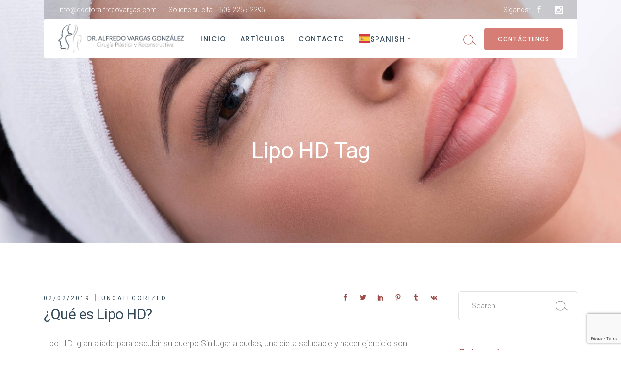

--- FILE ---
content_type: text/html; charset=UTF-8
request_url: https://doctoralfredovargas.com/tag/lipo-hd/
body_size: 23561
content:
<!DOCTYPE html>
<html lang="es-CR">
<head>
	<meta charset="UTF-8">
	<meta name="viewport" content="width=device-width, initial-scale=1, user-scalable=yes">
	<link rel="profile" href="https://gmpg.org/xfn/11">
	
	
	<meta name='robots' content='index, follow, max-image-preview:large, max-snippet:-1, max-video-preview:-1' />
	<style>img:is([sizes="auto" i], [sizes^="auto," i]) { contain-intrinsic-size: 3000px 1500px }</style>
	
	<!-- This site is optimized with the Yoast SEO plugin v26.7 - https://yoast.com/wordpress/plugins/seo/ -->
	<title>Lipo HD archivos - Doctor Alfredo Vargas González</title>
	<link rel="canonical" href="https://doctoralfredovargas.com/tag/lipo-hd/" />
	<meta property="og:locale" content="es_ES" />
	<meta property="og:type" content="article" />
	<meta property="og:title" content="Lipo HD archivos - Doctor Alfredo Vargas González" />
	<meta property="og:url" content="https://doctoralfredovargas.com/tag/lipo-hd/" />
	<meta property="og:site_name" content="Doctor Alfredo Vargas González" />
	<meta name="twitter:card" content="summary_large_image" />
	<script type="application/ld+json" class="yoast-schema-graph">{"@context":"https://schema.org","@graph":[{"@type":"CollectionPage","@id":"https://doctoralfredovargas.com/tag/lipo-hd/","url":"https://doctoralfredovargas.com/tag/lipo-hd/","name":"Lipo HD archivos - Doctor Alfredo Vargas González","isPartOf":{"@id":"https://doctoralfredovargas.com/#website"},"primaryImageOfPage":{"@id":"https://doctoralfredovargas.com/tag/lipo-hd/#primaryimage"},"image":{"@id":"https://doctoralfredovargas.com/tag/lipo-hd/#primaryimage"},"thumbnailUrl":"","breadcrumb":{"@id":"https://doctoralfredovargas.com/tag/lipo-hd/#breadcrumb"},"inLanguage":"es-CR"},{"@type":"ImageObject","inLanguage":"es-CR","@id":"https://doctoralfredovargas.com/tag/lipo-hd/#primaryimage","url":"","contentUrl":""},{"@type":"BreadcrumbList","@id":"https://doctoralfredovargas.com/tag/lipo-hd/#breadcrumb","itemListElement":[{"@type":"ListItem","position":1,"name":"Portada","item":"https://doctoralfredovargas.com/"},{"@type":"ListItem","position":2,"name":"Lipo HD"}]},{"@type":"WebSite","@id":"https://doctoralfredovargas.com/#website","url":"https://doctoralfredovargas.com/","name":"Doctor Alfredo Vargas González","description":"Cirugía plástica y reconstructiva","publisher":{"@id":"https://doctoralfredovargas.com/#organization"},"potentialAction":[{"@type":"SearchAction","target":{"@type":"EntryPoint","urlTemplate":"https://doctoralfredovargas.com/?s={search_term_string}"},"query-input":{"@type":"PropertyValueSpecification","valueRequired":true,"valueName":"search_term_string"}}],"inLanguage":"es-CR"},{"@type":"Organization","@id":"https://doctoralfredovargas.com/#organization","name":"Doctor Alfredo Vargas González","url":"https://doctoralfredovargas.com/","logo":{"@type":"ImageObject","inLanguage":"es-CR","@id":"https://doctoralfredovargas.com/#/schema/logo/image/","url":"https://doctoralfredovargas.com/wp-content/uploads/2022/11/logo-alfredo-vargas-ai.png","contentUrl":"https://doctoralfredovargas.com/wp-content/uploads/2022/11/logo-alfredo-vargas-ai.png","width":1055,"height":244,"caption":"Doctor Alfredo Vargas González"},"image":{"@id":"https://doctoralfredovargas.com/#/schema/logo/image/"},"sameAs":["https://www.facebook.com/Dr.AlfredoVargas"]}]}</script>
	<!-- / Yoast SEO plugin. -->


<link rel='dns-prefetch' href='//www.googletagmanager.com' />
<link rel='dns-prefetch' href='//fonts.googleapis.com' />
<link rel="alternate" type="application/rss+xml" title="Doctor Alfredo Vargas González &raquo; Feed" href="https://doctoralfredovargas.com/feed/" />
<link rel="alternate" type="application/rss+xml" title="Doctor Alfredo Vargas González &raquo; RSS de los comentarios" href="https://doctoralfredovargas.com/comments/feed/" />
<link rel="alternate" type="application/rss+xml" title="Doctor Alfredo Vargas González &raquo; Lipo HD RSS de la etiqueta" href="https://doctoralfredovargas.com/tag/lipo-hd/feed/" />
<script type="text/javascript">
/* <![CDATA[ */
window._wpemojiSettings = {"baseUrl":"https:\/\/s.w.org\/images\/core\/emoji\/16.0.1\/72x72\/","ext":".png","svgUrl":"https:\/\/s.w.org\/images\/core\/emoji\/16.0.1\/svg\/","svgExt":".svg","source":{"concatemoji":"https:\/\/doctoralfredovargas.com\/wp-includes\/js\/wp-emoji-release.min.js?ver=6.8.3"}};
/*! This file is auto-generated */
!function(s,n){var o,i,e;function c(e){try{var t={supportTests:e,timestamp:(new Date).valueOf()};sessionStorage.setItem(o,JSON.stringify(t))}catch(e){}}function p(e,t,n){e.clearRect(0,0,e.canvas.width,e.canvas.height),e.fillText(t,0,0);var t=new Uint32Array(e.getImageData(0,0,e.canvas.width,e.canvas.height).data),a=(e.clearRect(0,0,e.canvas.width,e.canvas.height),e.fillText(n,0,0),new Uint32Array(e.getImageData(0,0,e.canvas.width,e.canvas.height).data));return t.every(function(e,t){return e===a[t]})}function u(e,t){e.clearRect(0,0,e.canvas.width,e.canvas.height),e.fillText(t,0,0);for(var n=e.getImageData(16,16,1,1),a=0;a<n.data.length;a++)if(0!==n.data[a])return!1;return!0}function f(e,t,n,a){switch(t){case"flag":return n(e,"\ud83c\udff3\ufe0f\u200d\u26a7\ufe0f","\ud83c\udff3\ufe0f\u200b\u26a7\ufe0f")?!1:!n(e,"\ud83c\udde8\ud83c\uddf6","\ud83c\udde8\u200b\ud83c\uddf6")&&!n(e,"\ud83c\udff4\udb40\udc67\udb40\udc62\udb40\udc65\udb40\udc6e\udb40\udc67\udb40\udc7f","\ud83c\udff4\u200b\udb40\udc67\u200b\udb40\udc62\u200b\udb40\udc65\u200b\udb40\udc6e\u200b\udb40\udc67\u200b\udb40\udc7f");case"emoji":return!a(e,"\ud83e\udedf")}return!1}function g(e,t,n,a){var r="undefined"!=typeof WorkerGlobalScope&&self instanceof WorkerGlobalScope?new OffscreenCanvas(300,150):s.createElement("canvas"),o=r.getContext("2d",{willReadFrequently:!0}),i=(o.textBaseline="top",o.font="600 32px Arial",{});return e.forEach(function(e){i[e]=t(o,e,n,a)}),i}function t(e){var t=s.createElement("script");t.src=e,t.defer=!0,s.head.appendChild(t)}"undefined"!=typeof Promise&&(o="wpEmojiSettingsSupports",i=["flag","emoji"],n.supports={everything:!0,everythingExceptFlag:!0},e=new Promise(function(e){s.addEventListener("DOMContentLoaded",e,{once:!0})}),new Promise(function(t){var n=function(){try{var e=JSON.parse(sessionStorage.getItem(o));if("object"==typeof e&&"number"==typeof e.timestamp&&(new Date).valueOf()<e.timestamp+604800&&"object"==typeof e.supportTests)return e.supportTests}catch(e){}return null}();if(!n){if("undefined"!=typeof Worker&&"undefined"!=typeof OffscreenCanvas&&"undefined"!=typeof URL&&URL.createObjectURL&&"undefined"!=typeof Blob)try{var e="postMessage("+g.toString()+"("+[JSON.stringify(i),f.toString(),p.toString(),u.toString()].join(",")+"));",a=new Blob([e],{type:"text/javascript"}),r=new Worker(URL.createObjectURL(a),{name:"wpTestEmojiSupports"});return void(r.onmessage=function(e){c(n=e.data),r.terminate(),t(n)})}catch(e){}c(n=g(i,f,p,u))}t(n)}).then(function(e){for(var t in e)n.supports[t]=e[t],n.supports.everything=n.supports.everything&&n.supports[t],"flag"!==t&&(n.supports.everythingExceptFlag=n.supports.everythingExceptFlag&&n.supports[t]);n.supports.everythingExceptFlag=n.supports.everythingExceptFlag&&!n.supports.flag,n.DOMReady=!1,n.readyCallback=function(){n.DOMReady=!0}}).then(function(){return e}).then(function(){var e;n.supports.everything||(n.readyCallback(),(e=n.source||{}).concatemoji?t(e.concatemoji):e.wpemoji&&e.twemoji&&(t(e.twemoji),t(e.wpemoji)))}))}((window,document),window._wpemojiSettings);
/* ]]> */
</script>
<link rel='stylesheet' id='sbi_styles-css' href='https://doctoralfredovargas.com/wp-content/plugins/instagram-feed/css/sbi-styles.min.css?ver=6.10.0' type='text/css' media='all' />
<link rel='stylesheet' id='dripicons-css' href='https://doctoralfredovargas.com/wp-content/plugins/touchup-core/inc/icons/dripicons/assets/css/dripicons.min.css?ver=6.8.3' type='text/css' media='all' />
<link rel='stylesheet' id='elegant-icons-css' href='https://doctoralfredovargas.com/wp-content/plugins/touchup-core/inc/icons/elegant-icons/assets/css/elegant-icons.min.css?ver=6.8.3' type='text/css' media='all' />
<link rel='stylesheet' id='font-awesome-css' href='https://doctoralfredovargas.com/wp-content/plugins/touchup-core/inc/icons/font-awesome/assets/css/all.min.css?ver=6.8.3' type='text/css' media='all' />
<link rel='stylesheet' id='ionicons-css' href='https://doctoralfredovargas.com/wp-content/plugins/touchup-core/inc/icons/ionicons/assets/css/ionicons.min.css?ver=6.8.3' type='text/css' media='all' />
<link rel='stylesheet' id='linea-icons-css' href='https://doctoralfredovargas.com/wp-content/plugins/touchup-core/inc/icons/linea-icons/assets/css/linea-icons.min.css?ver=6.8.3' type='text/css' media='all' />
<link rel='stylesheet' id='linear-icons-css' href='https://doctoralfredovargas.com/wp-content/plugins/touchup-core/inc/icons/linear-icons/assets/css/linear-icons.min.css?ver=6.8.3' type='text/css' media='all' />
<link rel='stylesheet' id='material-icons-css' href='https://fonts.googleapis.com/icon?family=Material+Icons&#038;ver=6.8.3' type='text/css' media='all' />
<link rel='stylesheet' id='simple-line-icons-css' href='https://doctoralfredovargas.com/wp-content/plugins/touchup-core/inc/icons/simple-line-icons/assets/css/simple-line-icons.min.css?ver=6.8.3' type='text/css' media='all' />
<style id='wp-emoji-styles-inline-css' type='text/css'>

	img.wp-smiley, img.emoji {
		display: inline !important;
		border: none !important;
		box-shadow: none !important;
		height: 1em !important;
		width: 1em !important;
		margin: 0 0.07em !important;
		vertical-align: -0.1em !important;
		background: none !important;
		padding: 0 !important;
	}
</style>
<link rel='stylesheet' id='wp-block-library-css' href='https://doctoralfredovargas.com/wp-includes/css/dist/block-library/style.min.css?ver=6.8.3' type='text/css' media='all' />
<style id='classic-theme-styles-inline-css' type='text/css'>
/*! This file is auto-generated */
.wp-block-button__link{color:#fff;background-color:#32373c;border-radius:9999px;box-shadow:none;text-decoration:none;padding:calc(.667em + 2px) calc(1.333em + 2px);font-size:1.125em}.wp-block-file__button{background:#32373c;color:#fff;text-decoration:none}
</style>
<style id='global-styles-inline-css' type='text/css'>
:root{--wp--preset--aspect-ratio--square: 1;--wp--preset--aspect-ratio--4-3: 4/3;--wp--preset--aspect-ratio--3-4: 3/4;--wp--preset--aspect-ratio--3-2: 3/2;--wp--preset--aspect-ratio--2-3: 2/3;--wp--preset--aspect-ratio--16-9: 16/9;--wp--preset--aspect-ratio--9-16: 9/16;--wp--preset--color--black: #000000;--wp--preset--color--cyan-bluish-gray: #abb8c3;--wp--preset--color--white: #ffffff;--wp--preset--color--pale-pink: #f78da7;--wp--preset--color--vivid-red: #cf2e2e;--wp--preset--color--luminous-vivid-orange: #ff6900;--wp--preset--color--luminous-vivid-amber: #fcb900;--wp--preset--color--light-green-cyan: #7bdcb5;--wp--preset--color--vivid-green-cyan: #00d084;--wp--preset--color--pale-cyan-blue: #8ed1fc;--wp--preset--color--vivid-cyan-blue: #0693e3;--wp--preset--color--vivid-purple: #9b51e0;--wp--preset--gradient--vivid-cyan-blue-to-vivid-purple: linear-gradient(135deg,rgba(6,147,227,1) 0%,rgb(155,81,224) 100%);--wp--preset--gradient--light-green-cyan-to-vivid-green-cyan: linear-gradient(135deg,rgb(122,220,180) 0%,rgb(0,208,130) 100%);--wp--preset--gradient--luminous-vivid-amber-to-luminous-vivid-orange: linear-gradient(135deg,rgba(252,185,0,1) 0%,rgba(255,105,0,1) 100%);--wp--preset--gradient--luminous-vivid-orange-to-vivid-red: linear-gradient(135deg,rgba(255,105,0,1) 0%,rgb(207,46,46) 100%);--wp--preset--gradient--very-light-gray-to-cyan-bluish-gray: linear-gradient(135deg,rgb(238,238,238) 0%,rgb(169,184,195) 100%);--wp--preset--gradient--cool-to-warm-spectrum: linear-gradient(135deg,rgb(74,234,220) 0%,rgb(151,120,209) 20%,rgb(207,42,186) 40%,rgb(238,44,130) 60%,rgb(251,105,98) 80%,rgb(254,248,76) 100%);--wp--preset--gradient--blush-light-purple: linear-gradient(135deg,rgb(255,206,236) 0%,rgb(152,150,240) 100%);--wp--preset--gradient--blush-bordeaux: linear-gradient(135deg,rgb(254,205,165) 0%,rgb(254,45,45) 50%,rgb(107,0,62) 100%);--wp--preset--gradient--luminous-dusk: linear-gradient(135deg,rgb(255,203,112) 0%,rgb(199,81,192) 50%,rgb(65,88,208) 100%);--wp--preset--gradient--pale-ocean: linear-gradient(135deg,rgb(255,245,203) 0%,rgb(182,227,212) 50%,rgb(51,167,181) 100%);--wp--preset--gradient--electric-grass: linear-gradient(135deg,rgb(202,248,128) 0%,rgb(113,206,126) 100%);--wp--preset--gradient--midnight: linear-gradient(135deg,rgb(2,3,129) 0%,rgb(40,116,252) 100%);--wp--preset--font-size--small: 13px;--wp--preset--font-size--medium: 20px;--wp--preset--font-size--large: 36px;--wp--preset--font-size--x-large: 42px;--wp--preset--spacing--20: 0.44rem;--wp--preset--spacing--30: 0.67rem;--wp--preset--spacing--40: 1rem;--wp--preset--spacing--50: 1.5rem;--wp--preset--spacing--60: 2.25rem;--wp--preset--spacing--70: 3.38rem;--wp--preset--spacing--80: 5.06rem;--wp--preset--shadow--natural: 6px 6px 9px rgba(0, 0, 0, 0.2);--wp--preset--shadow--deep: 12px 12px 50px rgba(0, 0, 0, 0.4);--wp--preset--shadow--sharp: 6px 6px 0px rgba(0, 0, 0, 0.2);--wp--preset--shadow--outlined: 6px 6px 0px -3px rgba(255, 255, 255, 1), 6px 6px rgba(0, 0, 0, 1);--wp--preset--shadow--crisp: 6px 6px 0px rgba(0, 0, 0, 1);}:where(.is-layout-flex){gap: 0.5em;}:where(.is-layout-grid){gap: 0.5em;}body .is-layout-flex{display: flex;}.is-layout-flex{flex-wrap: wrap;align-items: center;}.is-layout-flex > :is(*, div){margin: 0;}body .is-layout-grid{display: grid;}.is-layout-grid > :is(*, div){margin: 0;}:where(.wp-block-columns.is-layout-flex){gap: 2em;}:where(.wp-block-columns.is-layout-grid){gap: 2em;}:where(.wp-block-post-template.is-layout-flex){gap: 1.25em;}:where(.wp-block-post-template.is-layout-grid){gap: 1.25em;}.has-black-color{color: var(--wp--preset--color--black) !important;}.has-cyan-bluish-gray-color{color: var(--wp--preset--color--cyan-bluish-gray) !important;}.has-white-color{color: var(--wp--preset--color--white) !important;}.has-pale-pink-color{color: var(--wp--preset--color--pale-pink) !important;}.has-vivid-red-color{color: var(--wp--preset--color--vivid-red) !important;}.has-luminous-vivid-orange-color{color: var(--wp--preset--color--luminous-vivid-orange) !important;}.has-luminous-vivid-amber-color{color: var(--wp--preset--color--luminous-vivid-amber) !important;}.has-light-green-cyan-color{color: var(--wp--preset--color--light-green-cyan) !important;}.has-vivid-green-cyan-color{color: var(--wp--preset--color--vivid-green-cyan) !important;}.has-pale-cyan-blue-color{color: var(--wp--preset--color--pale-cyan-blue) !important;}.has-vivid-cyan-blue-color{color: var(--wp--preset--color--vivid-cyan-blue) !important;}.has-vivid-purple-color{color: var(--wp--preset--color--vivid-purple) !important;}.has-black-background-color{background-color: var(--wp--preset--color--black) !important;}.has-cyan-bluish-gray-background-color{background-color: var(--wp--preset--color--cyan-bluish-gray) !important;}.has-white-background-color{background-color: var(--wp--preset--color--white) !important;}.has-pale-pink-background-color{background-color: var(--wp--preset--color--pale-pink) !important;}.has-vivid-red-background-color{background-color: var(--wp--preset--color--vivid-red) !important;}.has-luminous-vivid-orange-background-color{background-color: var(--wp--preset--color--luminous-vivid-orange) !important;}.has-luminous-vivid-amber-background-color{background-color: var(--wp--preset--color--luminous-vivid-amber) !important;}.has-light-green-cyan-background-color{background-color: var(--wp--preset--color--light-green-cyan) !important;}.has-vivid-green-cyan-background-color{background-color: var(--wp--preset--color--vivid-green-cyan) !important;}.has-pale-cyan-blue-background-color{background-color: var(--wp--preset--color--pale-cyan-blue) !important;}.has-vivid-cyan-blue-background-color{background-color: var(--wp--preset--color--vivid-cyan-blue) !important;}.has-vivid-purple-background-color{background-color: var(--wp--preset--color--vivid-purple) !important;}.has-black-border-color{border-color: var(--wp--preset--color--black) !important;}.has-cyan-bluish-gray-border-color{border-color: var(--wp--preset--color--cyan-bluish-gray) !important;}.has-white-border-color{border-color: var(--wp--preset--color--white) !important;}.has-pale-pink-border-color{border-color: var(--wp--preset--color--pale-pink) !important;}.has-vivid-red-border-color{border-color: var(--wp--preset--color--vivid-red) !important;}.has-luminous-vivid-orange-border-color{border-color: var(--wp--preset--color--luminous-vivid-orange) !important;}.has-luminous-vivid-amber-border-color{border-color: var(--wp--preset--color--luminous-vivid-amber) !important;}.has-light-green-cyan-border-color{border-color: var(--wp--preset--color--light-green-cyan) !important;}.has-vivid-green-cyan-border-color{border-color: var(--wp--preset--color--vivid-green-cyan) !important;}.has-pale-cyan-blue-border-color{border-color: var(--wp--preset--color--pale-cyan-blue) !important;}.has-vivid-cyan-blue-border-color{border-color: var(--wp--preset--color--vivid-cyan-blue) !important;}.has-vivid-purple-border-color{border-color: var(--wp--preset--color--vivid-purple) !important;}.has-vivid-cyan-blue-to-vivid-purple-gradient-background{background: var(--wp--preset--gradient--vivid-cyan-blue-to-vivid-purple) !important;}.has-light-green-cyan-to-vivid-green-cyan-gradient-background{background: var(--wp--preset--gradient--light-green-cyan-to-vivid-green-cyan) !important;}.has-luminous-vivid-amber-to-luminous-vivid-orange-gradient-background{background: var(--wp--preset--gradient--luminous-vivid-amber-to-luminous-vivid-orange) !important;}.has-luminous-vivid-orange-to-vivid-red-gradient-background{background: var(--wp--preset--gradient--luminous-vivid-orange-to-vivid-red) !important;}.has-very-light-gray-to-cyan-bluish-gray-gradient-background{background: var(--wp--preset--gradient--very-light-gray-to-cyan-bluish-gray) !important;}.has-cool-to-warm-spectrum-gradient-background{background: var(--wp--preset--gradient--cool-to-warm-spectrum) !important;}.has-blush-light-purple-gradient-background{background: var(--wp--preset--gradient--blush-light-purple) !important;}.has-blush-bordeaux-gradient-background{background: var(--wp--preset--gradient--blush-bordeaux) !important;}.has-luminous-dusk-gradient-background{background: var(--wp--preset--gradient--luminous-dusk) !important;}.has-pale-ocean-gradient-background{background: var(--wp--preset--gradient--pale-ocean) !important;}.has-electric-grass-gradient-background{background: var(--wp--preset--gradient--electric-grass) !important;}.has-midnight-gradient-background{background: var(--wp--preset--gradient--midnight) !important;}.has-small-font-size{font-size: var(--wp--preset--font-size--small) !important;}.has-medium-font-size{font-size: var(--wp--preset--font-size--medium) !important;}.has-large-font-size{font-size: var(--wp--preset--font-size--large) !important;}.has-x-large-font-size{font-size: var(--wp--preset--font-size--x-large) !important;}
:where(.wp-block-post-template.is-layout-flex){gap: 1.25em;}:where(.wp-block-post-template.is-layout-grid){gap: 1.25em;}
:where(.wp-block-columns.is-layout-flex){gap: 2em;}:where(.wp-block-columns.is-layout-grid){gap: 2em;}
:root :where(.wp-block-pullquote){font-size: 1.5em;line-height: 1.6;}
</style>
<link rel='stylesheet' id='booked-tooltipster-css' href='https://doctoralfredovargas.com/wp-content/plugins/booked/assets/js/tooltipster/css/tooltipster.css?ver=3.3.0' type='text/css' media='all' />
<link rel='stylesheet' id='booked-tooltipster-theme-css' href='https://doctoralfredovargas.com/wp-content/plugins/booked/assets/js/tooltipster/css/themes/tooltipster-light.css?ver=3.3.0' type='text/css' media='all' />
<link rel='stylesheet' id='booked-animations-css' href='https://doctoralfredovargas.com/wp-content/plugins/booked/assets/css/animations.css?ver=2.4.3' type='text/css' media='all' />
<link rel='stylesheet' id='booked-css-css' href='https://doctoralfredovargas.com/wp-content/plugins/booked/dist/booked.css?ver=2.4.3' type='text/css' media='all' />
<style id='booked-css-inline-css' type='text/css'>
#ui-datepicker-div.booked_custom_date_picker table.ui-datepicker-calendar tbody td a.ui-state-active,#ui-datepicker-div.booked_custom_date_picker table.ui-datepicker-calendar tbody td a.ui-state-active:hover,body #booked-profile-page input[type=submit].button-primary:hover,body .booked-list-view button.button:hover, body .booked-list-view input[type=submit].button-primary:hover,body div.booked-calendar input[type=submit].button-primary:hover,body .booked-modal input[type=submit].button-primary:hover,body div.booked-calendar .bc-head,body div.booked-calendar .bc-head .bc-col,body div.booked-calendar .booked-appt-list .timeslot .timeslot-people button:hover,body #booked-profile-page .booked-profile-header,body #booked-profile-page .booked-tabs li.active a,body #booked-profile-page .booked-tabs li.active a:hover,body #booked-profile-page .appt-block .google-cal-button > a:hover,#ui-datepicker-div.booked_custom_date_picker .ui-datepicker-header{ background:#c4f2d4 !important; }body #booked-profile-page input[type=submit].button-primary:hover,body div.booked-calendar input[type=submit].button-primary:hover,body .booked-list-view button.button:hover, body .booked-list-view input[type=submit].button-primary:hover,body .booked-modal input[type=submit].button-primary:hover,body div.booked-calendar .bc-head .bc-col,body div.booked-calendar .booked-appt-list .timeslot .timeslot-people button:hover,body #booked-profile-page .booked-profile-header,body #booked-profile-page .appt-block .google-cal-button > a:hover{ border-color:#c4f2d4 !important; }body div.booked-calendar .bc-row.days,body div.booked-calendar .bc-row.days .bc-col,body .booked-calendarSwitcher.calendar,body #booked-profile-page .booked-tabs,#ui-datepicker-div.booked_custom_date_picker table.ui-datepicker-calendar thead,#ui-datepicker-div.booked_custom_date_picker table.ui-datepicker-calendar thead th{ background:#039146 !important; }body div.booked-calendar .bc-row.days .bc-col,body #booked-profile-page .booked-tabs{ border-color:#039146 !important; }#ui-datepicker-div.booked_custom_date_picker table.ui-datepicker-calendar tbody td.ui-datepicker-today a,#ui-datepicker-div.booked_custom_date_picker table.ui-datepicker-calendar tbody td.ui-datepicker-today a:hover,body #booked-profile-page input[type=submit].button-primary,body div.booked-calendar input[type=submit].button-primary,body .booked-list-view button.button, body .booked-list-view input[type=submit].button-primary,body .booked-list-view button.button, body .booked-list-view input[type=submit].button-primary,body .booked-modal input[type=submit].button-primary,body div.booked-calendar .booked-appt-list .timeslot .timeslot-people button,body #booked-profile-page .booked-profile-appt-list .appt-block.approved .status-block,body #booked-profile-page .appt-block .google-cal-button > a,body .booked-modal p.booked-title-bar,body div.booked-calendar .bc-col:hover .date span,body .booked-list-view a.booked_list_date_picker_trigger.booked-dp-active,body .booked-list-view a.booked_list_date_picker_trigger.booked-dp-active:hover,.booked-ms-modal .booked-book-appt,body #booked-profile-page .booked-tabs li a .counter{ background:#56c477; }body #booked-profile-page input[type=submit].button-primary,body div.booked-calendar input[type=submit].button-primary,body .booked-list-view button.button, body .booked-list-view input[type=submit].button-primary,body .booked-list-view button.button, body .booked-list-view input[type=submit].button-primary,body .booked-modal input[type=submit].button-primary,body #booked-profile-page .appt-block .google-cal-button > a,body div.booked-calendar .booked-appt-list .timeslot .timeslot-people button,body .booked-list-view a.booked_list_date_picker_trigger.booked-dp-active,body .booked-list-view a.booked_list_date_picker_trigger.booked-dp-active:hover{ border-color:#56c477; }body .booked-modal .bm-window p i.fa,body .booked-modal .bm-window a,body .booked-appt-list .booked-public-appointment-title,body .booked-modal .bm-window p.appointment-title,.booked-ms-modal.visible:hover .booked-book-appt{ color:#56c477; }.booked-appt-list .timeslot.has-title .booked-public-appointment-title { color:inherit; }
</style>
<link rel='stylesheet' id='contact-form-7-css' href='https://doctoralfredovargas.com/wp-content/plugins/contact-form-7/includes/css/styles.css?ver=6.1.4' type='text/css' media='all' />
<link rel='stylesheet' id='rs-plugin-settings-css' href='https://doctoralfredovargas.com/wp-content/plugins/revslider/public/assets/css/rs6.css?ver=6.4.11' type='text/css' media='all' />
<style id='rs-plugin-settings-inline-css' type='text/css'>
#rs-demo-id {}
</style>
<link rel='stylesheet' id='timetable_sf_style-css' href='https://doctoralfredovargas.com/wp-content/plugins/timetable/style/superfish.css?ver=6.8.3' type='text/css' media='all' />
<link rel='stylesheet' id='timetable_gtip2_style-css' href='https://doctoralfredovargas.com/wp-content/plugins/timetable/style/jquery.qtip.css?ver=6.8.3' type='text/css' media='all' />
<link rel='stylesheet' id='timetable_style-css' href='https://doctoralfredovargas.com/wp-content/plugins/timetable/style/style.css?ver=6.8.3' type='text/css' media='all' />
<link rel='stylesheet' id='timetable_event_template-css' href='https://doctoralfredovargas.com/wp-content/plugins/timetable/style/event_template.css?ver=6.8.3' type='text/css' media='all' />
<link rel='stylesheet' id='timetable_responsive_style-css' href='https://doctoralfredovargas.com/wp-content/plugins/timetable/style/responsive.css?ver=6.8.3' type='text/css' media='all' />
<link rel='stylesheet' id='timetable_font_lato-css' href='//fonts.googleapis.com/css?family=Lato%3A400%2C700&#038;ver=6.8.3' type='text/css' media='all' />
<link rel='stylesheet' id='wp-components-css' href='https://doctoralfredovargas.com/wp-includes/css/dist/components/style.min.css?ver=6.8.3' type='text/css' media='all' />
<link rel='stylesheet' id='godaddy-styles-css' href='https://doctoralfredovargas.com/wp-content/mu-plugins/vendor/wpex/godaddy-launch/includes/Dependencies/GoDaddy/Styles/build/latest.css?ver=2.0.2' type='text/css' media='all' />
<link rel='stylesheet' id='qi-addons-for-elementor-grid-style-css' href='https://doctoralfredovargas.com/wp-content/plugins/qi-addons-for-elementor/assets/css/grid.min.css?ver=1.9.5' type='text/css' media='all' />
<link rel='stylesheet' id='qi-addons-for-elementor-helper-parts-style-css' href='https://doctoralfredovargas.com/wp-content/plugins/qi-addons-for-elementor/assets/css/helper-parts.min.css?ver=1.9.5' type='text/css' media='all' />
<link rel='stylesheet' id='qi-addons-for-elementor-style-css' href='https://doctoralfredovargas.com/wp-content/plugins/qi-addons-for-elementor/assets/css/main.min.css?ver=1.9.5' type='text/css' media='all' />
<link rel='stylesheet' id='select2-css' href='https://doctoralfredovargas.com/wp-content/plugins/qode-framework/inc/common/assets/plugins/select2/select2.min.css?ver=6.8.3' type='text/css' media='all' />
<link rel='stylesheet' id='touchup-core-dashboard-style-css' href='https://doctoralfredovargas.com/wp-content/plugins/touchup-core/inc/core-dashboard/assets/css/core-dashboard.min.css?ver=6.8.3' type='text/css' media='all' />
<link rel='stylesheet' id='perfect-scrollbar-css' href='https://doctoralfredovargas.com/wp-content/plugins/touchup-core/assets/plugins/perfect-scrollbar/perfect-scrollbar.css?ver=6.8.3' type='text/css' media='all' />
<link rel='stylesheet' id='swiper-css' href='https://doctoralfredovargas.com/wp-content/plugins/qi-addons-for-elementor/assets/plugins/swiper/8.4.5/swiper.min.css?ver=8.4.5' type='text/css' media='all' />
<link rel='stylesheet' id='touchup-main-css' href='https://doctoralfredovargas.com/wp-content/themes/touchup/assets/css/main.min.css?ver=6.8.3' type='text/css' media='all' />
<link rel='stylesheet' id='touchup-core-style-css' href='https://doctoralfredovargas.com/wp-content/plugins/touchup-core/assets/css/touchup-core.min.css?ver=6.8.3' type='text/css' media='all' />
<link rel='stylesheet' id='touchup-child-style-css' href='https://doctoralfredovargas.com/wp-content/themes/touchup-child/style.css?ver=6.8.3' type='text/css' media='all' />
<link rel='stylesheet' id='magnific-popup-css' href='https://doctoralfredovargas.com/wp-content/themes/touchup/assets/plugins/magnific-popup/magnific-popup.css?ver=6.8.3' type='text/css' media='all' />
<link rel='stylesheet' id='touchup-google-fonts-css' href='https://fonts.googleapis.com/css?family=Roboto%3A300%2C400%2C500%2C600%2C700%7CPoppins%3A300%2C400%2C500%2C600%2C700&#038;subset=latin-ext&#038;ver=1.0.0' type='text/css' media='all' />
<link rel='stylesheet' id='touchup-style-css' href='https://doctoralfredovargas.com/wp-content/themes/touchup/style.css?ver=6.8.3' type='text/css' media='all' />
<style id='touchup-style-inline-css' type='text/css'>
#qodef-page-outer { margin-top: -120px;}#qodef-page-footer-bottom-area { background-color: #0a0a0a;}#qodef-page-inner { padding: 100px 0 100px 0;}.qodef-h1 a:hover, h1 a:hover, .qodef-h2 a:hover, h2 a:hover, .qodef-h3 a:hover, h3 a:hover, .qodef-h4 a:hover, h4 a:hover, .qodef-h5 a:hover, h5 a:hover, .qodef-h6 a:hover, h6 a:hover, a:hover, p a:hover, .swiper-button-next.swiper-button-outside, .swiper-button-prev.swiper-button-outside, #qodef-page-header .widget_icl_lang_sel_widget .wpml-ls-legacy-dropdown .wpml-ls-item-toggle:hover, #qodef-page-header .widget_icl_lang_sel_widget .wpml-ls-legacy-dropdown-click .wpml-ls-item-toggle:hover, #qodef-page-header .widget_icl_lang_sel_widget .wpml-ls-legacy-dropdown .wpml-ls-sub-menu .wpml-ls-item a:hover, #qodef-page-header .widget_icl_lang_sel_widget .wpml-ls-legacy-dropdown-click .wpml-ls-sub-menu .wpml-ls-item a:hover, #qodef-page-header .widget_icl_lang_sel_widget .wpml-ls-legacy-list-horizontal ul li a:hover, #qodef-page-header .widget_icl_lang_sel_widget .wpml-ls-legacy-list-vertical ul li a:hover, #qodef-page-mobile-header .widget_icl_lang_sel_widget .wpml-ls-legacy-dropdown .wpml-ls-item-toggle:hover, #qodef-page-mobile-header .widget_icl_lang_sel_widget .wpml-ls-legacy-dropdown-click .wpml-ls-item-toggle:hover, #qodef-page-mobile-header .widget_icl_lang_sel_widget .wpml-ls-legacy-dropdown .wpml-ls-sub-menu .wpml-ls-item a:hover, #qodef-page-mobile-header .widget_icl_lang_sel_widget .wpml-ls-legacy-dropdown-click .wpml-ls-sub-menu .wpml-ls-item a:hover, #qodef-page-mobile-header .widget_icl_lang_sel_widget .wpml-ls-legacy-list-horizontal ul li a:hover, #qodef-page-mobile-header .widget_icl_lang_sel_widget .wpml-ls-legacy-list-vertical ul li a:hover, #qodef-page-sidebar .widget_icl_lang_sel_widget .wpml-ls-legacy-dropdown .wpml-ls-item-toggle:hover, #qodef-page-sidebar .widget_icl_lang_sel_widget .wpml-ls-legacy-dropdown-click .wpml-ls-item-toggle:hover, #qodef-page-sidebar .widget_icl_lang_sel_widget .wpml-ls-legacy-dropdown .wpml-ls-sub-menu .wpml-ls-item a:hover, #qodef-page-sidebar .widget_icl_lang_sel_widget .wpml-ls-legacy-dropdown-click .wpml-ls-sub-menu .wpml-ls-item a:hover, #qodef-page-sidebar .widget_icl_lang_sel_widget .wpml-ls-legacy-list-horizontal ul li a:hover, #qodef-page-sidebar .widget_icl_lang_sel_widget .wpml-ls-legacy-list-vertical ul li a:hover, #qodef-page-footer .widget_icl_lang_sel_widget .wpml-ls-legacy-dropdown .wpml-ls-item-toggle:hover, #qodef-page-footer .widget_icl_lang_sel_widget .wpml-ls-legacy-dropdown-click .wpml-ls-item-toggle:hover, #qodef-page-footer .widget_icl_lang_sel_widget .wpml-ls-legacy-dropdown .wpml-ls-sub-menu .wpml-ls-item a:hover, #qodef-page-footer .widget_icl_lang_sel_widget .wpml-ls-legacy-dropdown-click .wpml-ls-sub-menu .wpml-ls-item a:hover, #qodef-side-area .widget_icl_lang_sel_widget .wpml-ls-legacy-dropdown .wpml-ls-item-toggle:hover, #qodef-side-area .widget_icl_lang_sel_widget .wpml-ls-legacy-dropdown-click .wpml-ls-item-toggle:hover, #qodef-side-area .widget_icl_lang_sel_widget .wpml-ls-legacy-dropdown .wpml-ls-sub-menu .wpml-ls-item a:hover, #qodef-side-area .widget_icl_lang_sel_widget .wpml-ls-legacy-dropdown-click .wpml-ls-sub-menu .wpml-ls-item a:hover, .qodef-blog article .qodef-e-info .qodef-e-info-item, .qodef-blog article .qodef-e-info .qodef-e-info-item:after, .qodef-blog article .qodef-e-info .qodef-e-info-item a, .qodef-blog article .qodef-e-info .qodef-e-info-item a:hover, .qodef-blog article.format-link .qodef-e-text-link, .qodef-blog article.format-quote .qodef-e-quote-author, #qodef-page-comments-list .qodef-comment-item .qodef-e-date a, .qodef-m-filter .qodef-m-filter-item, .wp-block-archives li a:hover, .wp-block-categories li a:hover, .wp-block-latest-posts li a:hover, .wp-block-rss li a:hover, .qodef-m-pagination.qodef--infinite-scroll .qodef-infinite-scroll-spinner, .qodef-pagination--on.qodef-pagination-type--load-more .qodef-loading-spinner, .qodef-single-links>span:not(.qodef-m-single-links-title), .widget .qodef-widget-title a:hover, .widget a:hover, .widget.widget_calendar tfoot a:hover, #qodef-page-sidebar .widget a, #qodef-page-sidebar .widget.widget_calendar tfoot a, #qodef-side-area .widget .qodef-widget-title a:hover, #qodef-side-area .widget a:hover, #qodef-side-area .widget.widget_calendar tfoot a:hover, #qodef-page-footer .widget.widget_search button:hover, #qodef-woo-page .qodef-woo-ratings .qodef-m-star, .qodef-woo-shortcode .qodef-woo-ratings .qodef-m-star, .woocommerce-account .woocommerce-MyAccount-navigation ul li.is-active a, .qodef-woo-results .woocommerce-result-count, #qodef-woo-page.qodef--single form.cart .variations label, #qodef-woo-page.qodef--single form.cart .variations .reset_variations, #qodef-woo-page.qodef--single .product_meta .qodef-woo-meta-value a:hover, #qodef-woo-page.qodef--single .product_meta .qodef-woo-meta-label, #qodef-woo-page.qodef--single .shop_attributes th, .widget.woocommerce .qodef-woo-product-title a:hover, .widget.woocommerce .qodef-woo-ratings .qodef-m-star, .widget.widget_layered_nav ul li.chosen a, #qodef-top-area .widget.widget_layered_nav ul li.chosen a, #qodef-page-sidebar .widget.widget_layered_nav ul li.chosen a, #qodef-side-area .widget.widget_layered_nav ul li.chosen a, #qodef-page-footer .widget.widget_layered_nav ul li.chosen a, .qodef-blog.qodef-item-layout--simple article .qodef-e-content .qodef-e-info-category, #qodef-author-info .qodef-m-position, #qodef-single-post-navigation .qodef-icon-linea-icons, #qodef-single-post-navigation .qodef-m-nav-label, .qodef-booked-calendar .booked-calendar-wrap table.booked-calendar thead th, .qodef-fullscreen-menu-opener:hover .qodef-close-icon, .qodef-header--light:not(.qodef-fullscreen-menu--opened) .qodef-fullscreen-menu-opener:hover, .qodef-header--dark:not(.qodef-fullscreen-menu--opened) .qodef-fullscreen-menu-opener:hover, .qodef-fullscreen-menu-holder nav.qodef-fullscreen-menu ul li a:hover, .qodef-fullscreen-menu-holder nav.qodef-fullscreen-menu ul li.current-menu-ancestor>a, .qodef-fullscreen-menu-holder nav.qodef-fullscreen-menu ul li.current-menu-item>a, .qodef-header--dark #qodef-page-header .qodef-widget-holder .widget a:not(.qodef-layout--filled):not(.qodef-layout--outlined):hover, #qodef-page-header .qodef-header-sticky .qodef-widget-holder .widget a:not(.qodef-layout--filled):not(.qodef-layout--outlined):hover, #qodef-multiple-map-notice, .qodef-map-marker-holder .qodef-info-window-inner .qodef-info-window-link:hover~.qodef-info-window-details .qodef-info-window-title, .qodef-portfolio-single-item .qodef-portfolio-info h5, .qodef-portfolio-single-item .qodef-portfolio-info a:hover, .qodef-portfolio-single-item .qodef-portfolio-social-share .qodef-social-share li a:hover, .qodef-portfolio-list .qodef-e-category, #qodef-single-portfolio-navigation .qodef-m-nav.qodef--back-link:hover, .qodef-team-list-item .qodef-e-info-holder .qodef-e-main-info .qodef-e-position, .qodef-team-list-item .qodef-e-info-holder .qodef-e-social-icons a:hover, .qodef-team-list-item .qodef-booking-form-single .qodef-bf-form-response-holder, .qodef-team-list-item .qodef-booking-form-single .qodef-booking-subtitle, .qodef-booking-form .qodef-bf-form-response-holder, .qodef-booking-form .qodef-bf-form-item label, .qodef-team-list .qodef-e-role, .qodef-team-showcase .qodef-team-holder .qodef-team-holder-inner .qodef-e-role, .qodef-testimonials-list .qodef-e-author, .qodef-search-cover .qodef-search-close:hover, .qodef-fullscreen-search-holder .qodef-m-close:hover, .qodef-accordion.qodef-layout--simple p.qodef-accordion-title, .qodef-countdown.qodef-layout--simple .qodef-label, .qodef-counter.qodef-layout--simple div.qodef-m-title, .qodef-counter.qodef-layout--simple .qodef-m-text, .qodef-price-list .qodef-m-item .qodef-m-item-title, .qodef-pricing-table .qodef-m-price-period, .qodef-side-area-opener:hover, .qodef-page-title .qodef-breadcrumbs a, .qodef-page-title .qodef-breadcrumbs .qodef-breadcrumbs-current, .qodef-page-title .qodef-breadcrumbs .qodef-breadcrumbs-separator, .qodef-page-title.qodef-title--standard .qodef-m-subtitle, .widget.qodef-author-info .qodef-author-info-position, #qodef-top-area .qodef-woo-dropdown-cart .qodef-woo-dropdown-items a:hover, .qodef-working-hours-list .qodef-e-day, .qodef-working-hours-list .qodef-e-day-icon, .qodef-working-hours-list .qodef-m-footer-icon, .widget .qodef-working-hours-list .qodef-working-hours-item .qodef-e-day-icon { color: #344a59;}.qodef-booked-calendar .booked-calendar-wrap table.booked-calendar tr.days th, .qodef-timetable-enable table.tt_timetable .event_header, .qodef-timetable-enable table.tt_timetable .event .event_container span, .qodef-timetable-enable .tt_responsive .tt_timetable.small .tt_items_list li a, .widget.qodef-author-info .qodef-author-info-name a:hover, .qodef-woo-dropdown-cart .qodef-e-content .qodef-e-remove:hover { color: #344a59!important;}.swiper-pagination-bullets .swiper-pagination-bullet.swiper-pagination-bullet-active, .swiper-pagination-bullets .swiper-pagination-bullet:hover, .qodef-blog article.format-audio .mejs-controls .mejs-time-rail .mejs-time-current, .has-primary-background-color, .widget.widget_calendar #today, .widget.widget_tag_cloud .tagcloud a:hover, #qodef-top-area .widget.widget_tag_cloud .tagcloud a:hover, #qodef-page-sidebar .widget.widget_tag_cloud .tagcloud a:hover, #qodef-side-area .widget.widget_calendar #today, #qodef-side-area .widget.widget_tag_cloud .tagcloud a:hover, #qodef-page-footer .widget.widget_tag_cloud .tagcloud a:hover, #qodef-woo-page .qodef-woo-product-mark.qodef-woo-onsale, .qodef-woo-shortcode .qodef-woo-product-mark.qodef-woo-onsale, .widget.widget_product_tag_cloud .tagcloud a:hover, #qodef-top-area .widget.widget_product_tag_cloud .tagcloud a:hover, #qodef-page-sidebar .widget.widget_product_tag_cloud .tagcloud a:hover, #qodef-side-area .widget.widget_product_tag_cloud .tagcloud a:hover, #qodef-page-footer .widget.widget_product_tag_cloud .tagcloud a:hover, .ui-datepicker thead, .ui-datepicker td.ui-datepicker-today, .ui-datepicker td.ui-datepicker-current-day, .ui-datepicker td .ui-state-hover, #qodef-back-to-top .qodef-back-to-top-icon, #qodef-author-info .qodef-m-image .qodef-author-info-image-mark, .qodef-booked-calendar .booked-calendar-wrap table.booked-calendar tr, .qodef-booked-calendar .booked-calendar-wrap table.booked-calendar td:hover .date span, .qodef-fullscreen-menu-opener.qodef-fullscreen-menu-opener--predefined .qodef-open-icon, .qodef-places-geo-radius .noUi-target .noUi-connect, .qodef-places-geo-radius .noUi-target .noUi-handle, #qodef-page-mobile-header #qodef-mobile-header-opener, .qodef-testimonials-list .qodef-e-media-image .qodef-e-image-element .qodef-author-info-image-mark, .qodef-testimonials-list .swiper-pagination-bullets .swiper-pagination-bullet:before, .qodef-accordion.qodef-layout--simple .qodef-accordion-title.ui-state-active .qodef-accordion-mark, .qodef-accordion.qodef-layout--simple .qodef-accordion-title.ui-state-hover .qodef-accordion-mark, .twentytwenty-handle, .qodef-icon-holder.qodef-layout--circle, .qodef-icon-holder.qodef-layout--square, .qodef-progress-bar.qodef-layout--line .percentCount, .qodef-video-button .qodef-m-play .qodef-m-play-inner:after, .qodef-side-area-opener.qodef-side-area-opener--predefined, #qodef-page-spinner.qodef-layout--progress-bar .qodef-m-spinner-line-front, .widget.qodef-author-info .qodef-author-info-image .qodef-author-info-image-mark, .widget.widget_touchup_core_social_icons_group .qodef-icon-holder.qodef-layout--circle, .qodef-woo-dropdown-cart .qodef-m-opener .qodef-m-opener-count { background-color: #344a59;}.qodef-booked-appointments .booked-profile-appt-list .appt-block.pending .status-block, .qodef-booked-calendar .booked-calendar-wrap.small table.booked-calendar tbody tr.week td.active .date, .qodef-booked-calendar .booked-calendar-wrap.small table.booked-calendar tbody tr.week td.active:hover .date, .qodef-booked-calendar .booked-calendar-wrap.small table.booked-calendar tbody tr.week td.today.active .date, .qodef-booked-calendar .booked-calendar-wrap.small table.booked-calendar tbody tr.week td.today.active:hover .date, .qodef-booked-calendar .booked-calendar-wrap.small table.booked-calendar tbody tr.week td.today:not(.prev-date):hover .date, .qodef-booked-calendar .booked-calendar-wrap.small table.booked-calendar tbody tr.week td.active .date .number, .qodef-booked-calendar .booked-calendar-wrap.small table.booked-calendar tbody tr.week td.active:hover .date .number, .qodef-booked-calendar .booked-calendar-wrap.small table.booked-calendar tbody tr.week td.today.active .date .number, .qodef-booked-calendar .booked-calendar-wrap.small table.booked-calendar tbody tr.week td.today.active:hover .date .number, .qodef-booked-calendar .booked-calendar-wrap.small table.booked-calendar tbody tr.week td.today:not(.prev-date):hover .date .number, .qodef-booked-calendar.qodef-booked--light .booked-calendar-wrap table.booked-calendar td .date, .qodef-booked-calendar .booked-calendar-wrap table.booked-calendar thead, .qodef-booked-calendar .booked-calendar-wrap table.booked-calendar tbody, .qodef-booked-calendar .booked-calendar-wrap table.booked-calendar td.active, .qodef-booked-calendar .booked-calendar-wrap table.booked-calendar td.active:hover, .qodef-booked-calendar .booked-calendar-wrap table.booked-calendar td.today.active, .qodef-booked-calendar .booked-calendar-wrap table.booked-calendar td.today.active:hover, .qodef-booked-calendar .booked-calendar-wrap table.booked-calendar td.today:not(.prev-date):hover, .qodef-booked-calendar .booked-calendar-wrap table.booked-calendar td.active .date, .qodef-booked-calendar .booked-calendar-wrap table.booked-calendar td.active:hover .date, .qodef-booked-calendar .booked-calendar-wrap table.booked-calendar td.today.active .date, .qodef-booked-calendar .booked-calendar-wrap table.booked-calendar td.today.active:hover .date, .qodef-booked-calendar .booked-calendar-wrap table.booked-calendar td.today:not(.prev-date):hover .date, .qodef-booked-calendar .booked-calendar-wrap table.booked-calendar td.active .date .number, .qodef-booked-calendar .booked-calendar-wrap table.booked-calendar td.active:hover .date .number, .qodef-booked-calendar .booked-calendar-wrap table.booked-calendar td.today.active .date .number, .qodef-booked-calendar .booked-calendar-wrap table.booked-calendar td.today.active:hover .date .number, .qodef-booked-calendar .booked-calendar-wrap table.booked-calendar td.today:not(.prev-date):hover .date .number, .qodef-booked-calendar .booked-calendar-wrap table.booked-calendar td:hover .date, .qodef-booked-calendar .booked-calendar-wrap table.booked-calendar .booked-appt-list.shown .timeslot .timeslot-people .button, .qodef-timetable-enable table.tt_timetable .event .tt_tooltip_text .tt_tooltip_content, .qodef-woo-dropdown-cart .qodef-m-action-link:hover { background-color: #344a59!important;}#qodef-back-to-top .qodef-back-to-top-icon, #qodef-author-info .qodef-m-image img, .wpcf7 div.wpcf7-aborted, .wpcf7 div.wpcf7-acceptance-missing, .wpcf7 div.wpcf7-mail-sent-ng, .wpcf7 div.wpcf7-mail-sent-ok, .wpcf7 div.wpcf7-spam-blocked, .wpcf7 div.wpcf7-validation-errors, .qodef-progress-bar.qodef-layout--line .percentCount, .widget.qodef-author-info .qodef-author-info-image img { border-color: #344a59;}.qodef-timetable-enable table.tt_timetable .event .tt_tooltip_text .tt_tooltip_arrow, .qodef-woo-dropdown-cart .qodef-m-action-link:hover { border-color: #344a59!important;}#qodef-top-area { background-color: rgba(10,10,10,0.2);}#qodef-top-area-inner { padding-left: 30px;padding-right: 30px;}.qodef-header-navigation>ul>li>a { color: #344a59;}.qodef-header-navigation>ul>li:hover>a { color: #d67e75;}.qodef-menu-item--narrow .qodef-drop-down-second ul li a { color: #344a59;}.qodef-menu-item--wide .qodef-drop-down-second .qodef-drop-down-second-inner > ul > li > a { color: #344a59;}.qodef-menu-item--wide .qodef-drop-down-second ul li ul li a { color: #344a59;}.qodef-page-title { height: 500px;background-image: url(https://doctoralfredovargas.com/wp-content/uploads/2023/04/2-After-Articulos.jpg);}.qodef-page-title .qodef-m-content { padding-top: 120px;}.qodef-page-title .qodef-m-title { color: #ffffff;}@media only screen and (max-width: 1024px) { .qodef-page-title { height: 300px;}}.qodef-header--standard #qodef-page-header { background-color: rgba(255,255,255,0);}.qodef-header--standard #qodef-page-header-inner { padding-left: 30px;padding-right: 30px;background-color: #ffffff;border-radius: 5px;}@media only screen and (max-width: 680px){h1 { font-size: 43px;}h2 { font-size: 39px;}}
</style>
<script type="text/javascript" src="https://doctoralfredovargas.com/wp-includes/js/jquery/jquery.min.js?ver=3.7.1" id="jquery-core-js"></script>
<script type="text/javascript" src="https://doctoralfredovargas.com/wp-includes/js/jquery/jquery-migrate.min.js?ver=3.4.1" id="jquery-migrate-js"></script>
<script type="text/javascript" src="https://doctoralfredovargas.com/wp-content/plugins/revslider/public/assets/js/rbtools.min.js?ver=6.4.8" id="tp-tools-js"></script>
<script type="text/javascript" src="https://doctoralfredovargas.com/wp-content/plugins/revslider/public/assets/js/rs6.min.js?ver=6.4.11" id="revmin-js"></script>

<!-- Google tag (gtag.js) snippet added by Site Kit -->
<!-- Fragmento de Google Analytics añadido por Site Kit -->
<script type="text/javascript" src="https://www.googletagmanager.com/gtag/js?id=G-XCPYND9RTV" id="google_gtagjs-js" async></script>
<script type="text/javascript" id="google_gtagjs-js-after">
/* <![CDATA[ */
window.dataLayer = window.dataLayer || [];function gtag(){dataLayer.push(arguments);}
gtag("set","linker",{"domains":["doctoralfredovargas.com"]});
gtag("js", new Date());
gtag("set", "developer_id.dZTNiMT", true);
gtag("config", "G-XCPYND9RTV");
/* ]]> */
</script>
<link rel="https://api.w.org/" href="https://doctoralfredovargas.com/wp-json/" /><link rel="alternate" title="JSON" type="application/json" href="https://doctoralfredovargas.com/wp-json/wp/v2/tags/390" /><link rel="EditURI" type="application/rsd+xml" title="RSD" href="https://doctoralfredovargas.com/xmlrpc.php?rsd" />
<meta name="generator" content="WordPress 6.8.3" />
<meta name="generator" content="Site Kit by Google 1.170.0" /><meta name="generator" content="Elementor 3.34.2; features: additional_custom_breakpoints; settings: css_print_method-external, google_font-enabled, font_display-auto">
			<style>
				.e-con.e-parent:nth-of-type(n+4):not(.e-lazyloaded):not(.e-no-lazyload),
				.e-con.e-parent:nth-of-type(n+4):not(.e-lazyloaded):not(.e-no-lazyload) * {
					background-image: none !important;
				}
				@media screen and (max-height: 1024px) {
					.e-con.e-parent:nth-of-type(n+3):not(.e-lazyloaded):not(.e-no-lazyload),
					.e-con.e-parent:nth-of-type(n+3):not(.e-lazyloaded):not(.e-no-lazyload) * {
						background-image: none !important;
					}
				}
				@media screen and (max-height: 640px) {
					.e-con.e-parent:nth-of-type(n+2):not(.e-lazyloaded):not(.e-no-lazyload),
					.e-con.e-parent:nth-of-type(n+2):not(.e-lazyloaded):not(.e-no-lazyload) * {
						background-image: none !important;
					}
				}
			</style>
			<meta name="generator" content="Powered by Slider Revolution 6.4.11 - responsive, Mobile-Friendly Slider Plugin for WordPress with comfortable drag and drop interface." />
<link rel="icon" href="https://doctoralfredovargas.com/wp-content/uploads/2022/11/cropped-512x512-1-32x32.jpg" sizes="32x32" />
<link rel="icon" href="https://doctoralfredovargas.com/wp-content/uploads/2022/11/cropped-512x512-1-192x192.jpg" sizes="192x192" />
<link rel="apple-touch-icon" href="https://doctoralfredovargas.com/wp-content/uploads/2022/11/cropped-512x512-1-180x180.jpg" />
<meta name="msapplication-TileImage" content="https://doctoralfredovargas.com/wp-content/uploads/2022/11/cropped-512x512-1-270x270.jpg" />
<script type="text/javascript">function setREVStartSize(e){
			//window.requestAnimationFrame(function() {				 
				window.RSIW = window.RSIW===undefined ? window.innerWidth : window.RSIW;	
				window.RSIH = window.RSIH===undefined ? window.innerHeight : window.RSIH;	
				try {								
					var pw = document.getElementById(e.c).parentNode.offsetWidth,
						newh;
					pw = pw===0 || isNaN(pw) ? window.RSIW : pw;
					e.tabw = e.tabw===undefined ? 0 : parseInt(e.tabw);
					e.thumbw = e.thumbw===undefined ? 0 : parseInt(e.thumbw);
					e.tabh = e.tabh===undefined ? 0 : parseInt(e.tabh);
					e.thumbh = e.thumbh===undefined ? 0 : parseInt(e.thumbh);
					e.tabhide = e.tabhide===undefined ? 0 : parseInt(e.tabhide);
					e.thumbhide = e.thumbhide===undefined ? 0 : parseInt(e.thumbhide);
					e.mh = e.mh===undefined || e.mh=="" || e.mh==="auto" ? 0 : parseInt(e.mh,0);		
					if(e.layout==="fullscreen" || e.l==="fullscreen") 						
						newh = Math.max(e.mh,window.RSIH);					
					else{					
						e.gw = Array.isArray(e.gw) ? e.gw : [e.gw];
						for (var i in e.rl) if (e.gw[i]===undefined || e.gw[i]===0) e.gw[i] = e.gw[i-1];					
						e.gh = e.el===undefined || e.el==="" || (Array.isArray(e.el) && e.el.length==0)? e.gh : e.el;
						e.gh = Array.isArray(e.gh) ? e.gh : [e.gh];
						for (var i in e.rl) if (e.gh[i]===undefined || e.gh[i]===0) e.gh[i] = e.gh[i-1];
											
						var nl = new Array(e.rl.length),
							ix = 0,						
							sl;					
						e.tabw = e.tabhide>=pw ? 0 : e.tabw;
						e.thumbw = e.thumbhide>=pw ? 0 : e.thumbw;
						e.tabh = e.tabhide>=pw ? 0 : e.tabh;
						e.thumbh = e.thumbhide>=pw ? 0 : e.thumbh;					
						for (var i in e.rl) nl[i] = e.rl[i]<window.RSIW ? 0 : e.rl[i];
						sl = nl[0];									
						for (var i in nl) if (sl>nl[i] && nl[i]>0) { sl = nl[i]; ix=i;}															
						var m = pw>(e.gw[ix]+e.tabw+e.thumbw) ? 1 : (pw-(e.tabw+e.thumbw)) / (e.gw[ix]);					
						newh =  (e.gh[ix] * m) + (e.tabh + e.thumbh);
					}				
					if(window.rs_init_css===undefined) window.rs_init_css = document.head.appendChild(document.createElement("style"));					
					document.getElementById(e.c).height = newh+"px";
					window.rs_init_css.innerHTML += "#"+e.c+"_wrapper { height: "+newh+"px }";				
				} catch(e){
					console.log("Failure at Presize of Slider:" + e)
				}					   
			//});
		  };</script>
		<style type="text/css" id="wp-custom-css">
			#qodef-back-to-top .qodef-back-to-top-icon{
	background-color: #9E4B47 !important;
	border-color: #9E4B47 !important;
}

.qodef-testimonials-list .qodef-e-media-image .qodef-e-image-element:before{background-color: #344a59 !important;}

.admin-bar.qodef-header--sticky-display .qodef-header-sticky,
.qodef-header--standard #qodef-page-header-inner{    
padding-top: 10px !important;
padding-bottom: 10px !important;}



.colorblue{
	color:#fff !important;
	background-color:#344a59 !important;
	border: 1px solid #344a59 !important;}
.colorpink{ 
	color:#fff !important;
	background-color:#d67e75 !important;
	border: 1px solid #d67e75 !important;}

h4.qodef-m-item-title {color: #344a59; }

.qodef-testimonials-list .qodef-e-title{color: #344a59;}
.qodef-e-day{color:#d67e75 !important;}

.qodef-header-sticky .qodef-header-navigation>ul>li>a{color:#344a59 !important}

/*Blog Page Colors Setting*/
.qodef-e-title-link{color: #344a59;}

/*Contact*/
#contact-href h4 a{color:#344a59;}		</style>
		</head>
<body class="archive tag tag-lipo-hd tag-390 wp-custom-logo wp-theme-touchup wp-child-theme-touchup-child qode-framework-1.1.3 qodef-qi--no-touch qi-addons-for-elementor-1.9.5 qodef-back-to-top--enabled  qodef-content-grid-1300 qodef-header--standard qodef-header-appearance--none qodef-mobile-header--standard qodef-drop-down-second--full-width qodef-drop-down-second--animate-height qodef-timetable-enable touchup-core-1.0.1 touchup-child-child-1.0.0 touchup-1.2 qodef-sidebar--enabled qodef-header-standard--left qodef-search--fullscreen elementor-default elementor-kit-7" itemscope itemtype="https://schema.org/WebPage">
		<div id="qodef-page-wrapper" class="">
			<div id="qodef-top-area" class="qodef-content-grid">

					<div class="qodef-widget-holder qodef-top-area-left">
				<div id="text-2" class="widget widget_text qodef-top-bar-widget">			<div class="textwidget"><p><a href="mailto:info@doctoralfredovargas.com">info@doctoralfredovargas.com</a></p>
</div>
		</div><div id="text-3" class="widget widget_text qodef-top-bar-widget">			<div class="textwidget"><p>Solicite su cita: <a class="qodef-link-hover-underline" style="font-size: 14px;" href="tel:+506 2255-2295">+506 2255-2295</a></p>
</div>
		</div>			</div>
		
					<div class="qodef-widget-holder qodef-top-area-right">
				<div id="text-4" class="widget widget_text qodef-top-bar-widget">			<div class="textwidget"><p>Síganos:</p>
</div>
		</div><div id="touchup_core_social_icons_group-4" class="widget widget_touchup_core_social_icons_group qodef-top-bar-widget">            <div class="qodef-social-icons-group">
				<span class="qodef-shortcode qodef-m  qodef-icon-holder  qodef-layout--normal" data-hover-color="rgba(255,255,255,0.8)" style="margin: 0 16px 0 -13px">
			<a itemprop="url" href="https://www.facebook.com/Dr.AlfredoVargas/" target="_blank">
            <span class="qodef-icon-elegant-icons social_facebook qodef-icon qodef-e" style="font-size: 14px" ></span>            </a>
	</span><span class="qodef-shortcode qodef-m  qodef-icon-holder  qodef-layout--normal"  >
			<a itemprop="url" href="https://www.instagram.com/doctoralfredovargasgonzalez/" target="_blank">
            <span class="qodef-icon-elegant-icons social_instagram qodef-icon qodef-e" style="" ></span>            </a>
	</span>            </div>
		</div>			</div>
		
			</div>
<header id="qodef-page-header">
		<div id="qodef-page-header-inner" class="qodef-content-grid">
		<a itemprop="url" class="qodef-header-logo-link qodef-height--set" href="https://doctoralfredovargas.com/" style="height:250px" rel="home">
	<img fetchpriority="high" width="1055" height="244" src="https://doctoralfredovargas.com/wp-content/uploads/2022/11/logo-alfredo-vargas-ai.png" class="qodef-header-logo-image qodef--main" alt="logo main" />	<img width="1055" height="244" src="https://doctoralfredovargas.com/wp-content/uploads/2022/11/logo-alfredo-vargas-ai.png" class="qodef-header-logo-image qodef--dark" alt="logo dark" />	<img width="1055" height="244" src="https://doctoralfredovargas.com/wp-content/uploads/2022/11/logo-alfredo-vargas-ai.png" class="qodef-header-logo-image qodef--light" alt="logo main" /></a>	<nav class="qodef-header-navigation" role="navigation" aria-label="Top Menu">
		<ul id="qodef-main-navigation-menu" class="menu"><li class="menu-item menu-item-type-post_type menu-item-object-page menu-item-home menu-item-9013"><a href="https://doctoralfredovargas.com/"><span class="qodef-menu-item-inner"><span class="qodef-menu-item-text">Inicio</span></span></a></li>
<li class="menu-item menu-item-type-post_type menu-item-object-page current_page_parent menu-item-9127"><a href="https://doctoralfredovargas.com/articulos/"><span class="qodef-menu-item-inner"><span class="qodef-menu-item-text">Artículos</span></span></a></li>
<li class="menu-item menu-item-type-post_type menu-item-object-page menu-item-9039"><a href="https://doctoralfredovargas.com/contacto/"><span class="qodef-menu-item-inner"><span class="qodef-menu-item-text">Contacto</span></span></a></li>
<li style="position:relative;" class="menu-item menu-item-gtranslate gt-menu-36433"></li></ul>	</nav>
<div class="qodef-widget-holder">
	<div id="touchup_core_search_opener-5" class="widget widget_touchup_core_search_opener qodef-header-widget-area-one" data-area="header-widget-one">			<a  style="margin: 0 -4px 0 0 ;" class="qodef-search-opener" href="javascript:void(0)">
                <span class="qodef-search-opener-inner">
                    <svg xmlns="http://www.w3.org/2000/svg" xmlns:xlink="http://www.w3.org/1999/xlink" x="0px" y="0px"
	 width="28px" height="22px" viewBox="0 0 28 22" enable-background="new 0 0 28 22" xml:space="preserve">
<circle fill="none" stroke="#FFFFFF" stroke-width="1.0873" stroke-miterlimit="10" cx="11.214" cy="10.635" r="9.459"/>
<line fill="none" stroke="#FFFFFF" stroke-width="1.0873" stroke-linecap="round" stroke-linejoin="round" stroke-miterlimit="10" x1="19.618" y1="15.654" x2="26.243" y2="20.095"/>
<g display="none">
	<path display="inline" d="M11.214,20.635c-5.514,0-10-4.486-10-10s4.486-10,10-10c5.514,0,10,4.486,10,10
		S16.728,20.635,11.214,20.635z M11.214,1.716c-4.918,0-8.919,4.001-8.919,8.919c0,4.918,4.001,8.919,8.919,8.919
		c4.918,0,8.919-4.001,8.919-8.919C20.133,5.717,16.132,1.716,11.214,1.716z"/>
</g>
<g display="none">
	<path display="inline" d="M26.245,20.635c-0.103,0-0.208-0.03-0.3-0.092l-6.696-4.489c-0.248-0.166-0.314-0.502-0.148-0.75
		c0.166-0.248,0.502-0.315,0.75-0.148l6.696,4.489c0.248,0.166,0.314,0.502,0.148,0.75C26.591,20.551,26.42,20.635,26.245,20.635z"
		/>
</g>
</svg>	                                </span>
			</a>
		</div><div id="custom_html-4" class="widget_text widget widget_custom_html qodef-header-widget-area-one" data-area="header-widget-one"><div class="textwidget custom-html-widget"><a class="colorpink qodef-shortcode qodef-m  qodef-button qodef-layout--filled qodef-size--small qodef-html--link" href="/contacto/" target="_self" rel="noopener"><span class="qodef-m-text">Contáctenos</span></a></div></div></div>
	</div>
	</header><header id="qodef-page-mobile-header">
		<div id="qodef-page-mobile-header-inner">
		<a itemprop="url" class="qodef-mobile-header-logo-link" href="https://doctoralfredovargas.com/" style="height:250px" rel="home">
	<img fetchpriority="high" width="1055" height="244" src="https://doctoralfredovargas.com/wp-content/uploads/2022/11/logo-alfredo-vargas-ai.png" class="qodef-header-logo-image qodef--main" alt="logo main" />	<img width="1055" height="244" src="https://doctoralfredovargas.com/wp-content/uploads/2022/11/logo-alfredo-vargas-ai.png" class="qodef-header-logo-image qodef--dark" alt="logo dark" /><img loading="lazy" width="1055" height="244" src="https://doctoralfredovargas.com/wp-content/uploads/2022/11/logo-alfredo-vargas-ai.png" class="qodef-header-logo-image qodef--light" alt="logo light" /></a><a id="qodef-mobile-header-opener" href="#">
	<span class="qodef-lines">
		<span class="qodef-line qodef-line-1"></span>
		<span class="qodef-line qodef-line-2"></span>
		<span class="qodef-line qodef-line-3"></span>
		<span class="qodef-line qodef-line-4"></span>
		<span class="qodef-line qodef-line-5"></span>
		<span class="qodef-line qodef-line-6"></span>
		<span class="qodef-line qodef-line-7"></span>
		<span class="qodef-line qodef-line-8"></span>
	</span>
</a>	<nav id="qodef-mobile-header-navigation" class="qodef-m" role="navigation" aria-label="Mobile Menu">
		<div class="qodef-m-inner"><ul id="qodef-mobile-header-navigation-menu" class="qodef-content-grid"><li class="menu-item menu-item-type-post_type menu-item-object-page menu-item-home menu-item-9013"><a href="https://doctoralfredovargas.com/"><span class="qodef-menu-item-inner">Inicio</span></a></li>
<li class="menu-item menu-item-type-post_type menu-item-object-page current_page_parent menu-item-9127"><a href="https://doctoralfredovargas.com/articulos/"><span class="qodef-menu-item-inner">Artículos</span></a></li>
<li class="menu-item menu-item-type-post_type menu-item-object-page menu-item-9039"><a href="https://doctoralfredovargas.com/contacto/"><span class="qodef-menu-item-inner">Contacto</span></a></li>
</ul></div>	</nav>
	</div>
	</header>		<div id="qodef-page-outer">
			<div class="qodef-page-title qodef-m qodef-title--standard qodef-alignment--center qodef-vertical-alignment--header-bottom qodef--has-image">
		<div class="qodef-m-inner">
		<div class="qodef-m-content qodef-content-grid ">
    <h2 class="qodef-m-title entry-title">
        Lipo HD Tag    </h2>
    </div>	</div>
	</div>			<div id="qodef-page-inner" class="qodef-content-grid"><main id="qodef-page-content" class="qodef-grid qodef-layout--template qodef-gutter--medium">
	<div class="qodef-grid-inner clear">
		<div class="qodef-grid-item qodef-page-content-section qodef-col--9">
		<div class="qodef-blog qodef-m qodef--list">
		<article class="qodef-blog-item qodef-e post-1488 post type-post status-publish format-standard has-post-thumbnail hentry category-uncategorized tag-lipo-hd tag-liposuccion tag-moldear-figura">
	<div class="qodef-e-inner">
				<div class="qodef-e-content">
			
			<div class="qodef-e-info qodef-info--top">
				
				<div class="qodef-e-info-left">
					<div itemprop="dateCreated" class="qodef-e-info-item qodef-e-info-date entry-date published updated">
	<a itemprop="url" href="https://doctoralfredovargas.com/2019/02/">02/02/2019</a>
	<meta itemprop="interactionCount" content="UserComments: 0"/>
</div><div class="qodef-e-info-item qodef-e-info-category">
	<a href="https://doctoralfredovargas.com/category/uncategorized/" rel="category tag">Uncategorized</a></div>				</div>
				<div class="qodef-e-info-right">
					<div class="qodef-e-info-item qodef-e-info-social-share"><div class="qodef-shortcode qodef-m  qodef-social-share clear qodef-layout--list ">		<ul class="qodef-shortcode-list">		<li class="qodef-facebook-share">	<a itemprop="url" class="qodef-share-link" href="#" onclick="window.open(&#039;https://www.facebook.com/sharer.php?u=https%3A%2F%2Fdoctoralfredovargas.com%2Flipo-hd%2F&#039;, &#039;sharer&#039;, &#039;toolbar=0,status=0,width=620,height=280&#039;);">	 				<span class="qodef-icon-elegant-icons social_facebook qodef-social-network-icon"></span>			</a></li><li class="qodef-twitter-share">	<a itemprop="url" class="qodef-share-link" href="#" onclick="window.open(&#039;https://twitter.com/intent/tweet?text=Lipo+HD%3A+gran+aliado+para+esculpir+su+cuerpo+Sin+lugar+a+dudas%2C+una+dieta+saludable+y+hacer++via+%40QodeInteractivehttps://doctoralfredovargas.com/lipo-hd/&#039;, &#039;popupwindow&#039;, &#039;scrollbars=yes,width=800,height=400&#039;);">	 				<span class="qodef-icon-elegant-icons social_twitter qodef-social-network-icon"></span>			</a></li><li class="qodef-linkedin-share">	<a itemprop="url" class="qodef-share-link" href="#" onclick="popUp=window.open(&#039;https://linkedin.com/shareArticle?mini=true&amp;url=https%3A%2F%2Fdoctoralfredovargas.com%2Flipo-hd%2F&amp;title=%C2%BFQu%C3%A9+es+Lipo+HD%3F&#039;, &#039;popupwindow&#039;, &#039;scrollbars=yes,width=800,height=400&#039;);popUp.focus();return false;">	 				<span class="qodef-icon-elegant-icons social_linkedin qodef-social-network-icon"></span>			</a></li><li class="qodef-pinterest-share">	<a itemprop="url" class="qodef-share-link" href="#" onclick="popUp=window.open(&#039;https://pinterest.com/pin/create/button/?url=https%3A%2F%2Fdoctoralfredovargas.com%2Flipo-hd%2F&amp;description=%C2%BFQu%C3%A9+es+Lipo+HD%3F&amp;media=&#039;, &#039;popupwindow&#039;, &#039;scrollbars=yes,width=800,height=400&#039;);popUp.focus();return false;">	 				<span class="qodef-icon-elegant-icons social_pinterest qodef-social-network-icon"></span>			</a></li><li class="qodef-tumblr-share">	<a itemprop="url" class="qodef-share-link" href="#" onclick="popUp=window.open(&#039;https://www.tumblr.com/share/link?url=https%3A%2F%2Fdoctoralfredovargas.com%2Flipo-hd%2F&amp;name=%C2%BFQu%C3%A9+es+Lipo+HD%3F&amp;description=Lipo+HD%3A+gran+aliado+para+esculpir+su+cuerpo+Sin+lugar+a+dudas%2C+una+dieta+saludable+y+hacer+ejercicio+son+fundamentales+no+solo+para+mantener+una+buena+salud.+Adem%C3%A1s%2C+ayudan+a+controlar+adecuadamente+el+peso+corporal+y%2C+a+su+vez%2C+a+tener+la+contextura+deseada.+No+obstante%2C+mucha+veces+es+dif%C3%ADcil+perder+grasa+o%2C+incluso%2C+marcar+%5B%26hellip%3B%5D&#039;, &#039;popupwindow&#039;, &#039;scrollbars=yes,width=800,height=400&#039;);popUp.focus();return false;">	 				<span class="qodef-icon-elegant-icons social_tumblr qodef-social-network-icon"></span>			</a></li><li class="qodef-vk-share">	<a itemprop="url" class="qodef-share-link" href="#" onclick="popUp=window.open(&#039;https://vkontakte.ru/share.php?url=https%3A%2F%2Fdoctoralfredovargas.com%2Flipo-hd%2F&amp;title=%C2%BFQu%C3%A9+es+Lipo+HD%3F&amp;description=Lipo+HD%3A+gran+aliado+para+esculpir+su+cuerpo+Sin+lugar+a+dudas%2C+una+dieta+saludable+y+hacer+ejercicio+son+fundamentales+no+solo+para+mantener+una+buena+salud.+Adem%C3%A1s%2C+ayudan+a+controlar+adecuadamente+el+peso+corporal+y%2C+a+su+vez%2C+a+tener+la+contextura+deseada.+No+obstante%2C+mucha+veces+es+dif%C3%ADcil+perder+grasa+o%2C+incluso%2C+marcar+%5B%26hellip%3B%5D&amp;image=&#039;, &#039;popupwindow&#039;, &#039;scrollbars=yes,width=800,height=400&#039;);popUp.focus();return false;">	 				<span class="qodef-icon-font-awesome fab fa-vk qodef-social-network-icon"></span>			</a></li>	</ul></div></div>				</div>
			</div>
			
			<div class="qodef-e-text">

				<h3 itemprop="name" class="qodef-e-title entry-title">
			<a itemprop="url" class="qodef-e-title-link" href="https://doctoralfredovargas.com/lipo-hd/">
			¿Qué es Lipo HD?			</a>
	</h3>
				<!-- 					<div class="post-thumbnail">
						<img src="">
					</div> -->

								
								<figure class="constrained-container">
						<img src="">
				</figure>
				
				
<!--  class="qodef-e-excerpt" -->

		<p itemprop="description" class="qodef-e-excerpt">
			Lipo HD: gran aliado para esculpir su cuerpo Sin lugar a dudas, una dieta saludable y hacer ejercicio son fundamentales no solo para mantener una buena salud. Además, ayudan a con		</p>
	

							</div>
		</div>
	</div>
</article>	</div>
</div>	<div class="qodef-grid-item qodef-page-sidebar-section qodef-col--3">
			<aside id="qodef-page-sidebar">
		<div id="search-2" class="widget widget_search" data-area="main-sidebar"><form role="search" method="get" class="qodef-search-form" action="https://doctoralfredovargas.com/">
	<label for="qodef-search-form-696fdd64cd786" class="screen-reader-text">Search for:</label>
	<div class="qodef-search-form-inner clear">
		<input type="search" id="qodef-search-form-696fdd64cd786" class="qodef-search-form-field" value="" name="s" placeholder="Search" />
		<button type="submit" class="qodef-search-form-button"><svg xmlns="http://www.w3.org/2000/svg" xmlns:xlink="http://www.w3.org/1999/xlink" x="0px" y="0px" width="26px" height="21px" viewBox="0 0 26 21" enable-background="new 0 0 26 21" xml:space="preserve">
					<path fill="#858585" d="M25.547,19.51l-6.491-4.352c0.737-1.393,1.159-2.977,1.159-4.659c0-5.514-4.486-10-10-10s-10,4.486-10,10
						c0,5.514,4.486,10,10,10c3.445,0,6.489-1.751,8.288-4.411l6.443,4.319c0.092,0.062,0.197,0.092,0.3,0.092
						c0.174,0,0.345-0.084,0.45-0.24C25.861,20.013,25.795,19.677,25.547,19.51z M10.214,19.419c-4.918,0-8.919-4.001-8.919-8.919
						s4.001-8.919,8.919-8.919s8.919,4.001,8.919,8.919S15.132,19.419,10.214,19.419z"/>
				</svg></button>
	</div>
</form></div><div id="touchup_core_separator-8" class="widget widget_touchup_core_separator" data-area="main-sidebar"><div class="qodef-shortcode qodef-m  qodef-separator clear ">
	<div class="qodef-m-line" style="border-color: transparent;border-style: solid;border-bottom-width: 0px;margin-top: 9px"></div>
</div></div><div id="categories-2" class="widget widget_categories" data-area="main-sidebar"><h4 class="qodef-widget-title">Categorías</h4>
			<ul>
					<li class="cat-item cat-item-801"><a href="https://doctoralfredovargas.com/category/abdomen/">Abdomen</a>
</li>
	<li class="cat-item cat-item-783"><a href="https://doctoralfredovargas.com/category/abdominoplastia/">Abdominoplastia</a>
</li>
	<li class="cat-item cat-item-16"><a href="https://doctoralfredovargas.com/category/botox/">Bótox</a>
</li>
	<li class="cat-item cat-item-784"><a href="https://doctoralfredovargas.com/category/cejas/">Cejas</a>
</li>
	<li class="cat-item cat-item-167"><a href="https://doctoralfredovargas.com/category/cirugia/">Cirugía</a>
</li>
	<li class="cat-item cat-item-769"><a href="https://doctoralfredovargas.com/category/cirugia-plastica/">Cirugía Plástica</a>
</li>
	<li class="cat-item cat-item-808"><a href="https://doctoralfredovargas.com/category/cirugia-plastica-hombres/">Cirugía plástica hombres</a>
</li>
	<li class="cat-item cat-item-809"><a href="https://doctoralfredovargas.com/category/cirugia-plastica-mujeres/">Cirugía plástica mujeres</a>
</li>
	<li class="cat-item cat-item-768"><a href="https://doctoralfredovargas.com/category/cirujanos-plasticos/">Cirujanos Plásticos</a>
</li>
	<li class="cat-item cat-item-781"><a href="https://doctoralfredovargas.com/category/envejecimiento/">Envejecimiento</a>
</li>
	<li class="cat-item cat-item-21"><a href="https://doctoralfredovargas.com/category/face-lift/">Face lift</a>
</li>
	<li class="cat-item cat-item-764"><a href="https://doctoralfredovargas.com/category/inflamacion/">Inflamación</a>
</li>
	<li class="cat-item cat-item-22"><a href="https://doctoralfredovargas.com/category/liposuction/">Liposucción</a>
</li>
	<li class="cat-item cat-item-776"><a href="https://doctoralfredovargas.com/category/mamoplastia/">Mamoplastía</a>
</li>
	<li class="cat-item cat-item-308"><a href="https://doctoralfredovargas.com/category/mastopexia/">Mastopexia</a>
</li>
	<li class="cat-item cat-item-799"><a href="https://doctoralfredovargas.com/category/ojos/">Ojos</a>
</li>
	<li class="cat-item cat-item-787"><a href="https://doctoralfredovargas.com/category/procedimientos-no-quirurgicos/">Procedimientos no quirúrgicos</a>
</li>
	<li class="cat-item cat-item-774"><a href="https://doctoralfredovargas.com/category/recuperacion-de-la-cirugia-plastica/">Recuperación de la cirugía plástica</a>
</li>
	<li class="cat-item cat-item-106"><a href="https://doctoralfredovargas.com/category/rellenos/">Rellenos</a>
</li>
	<li class="cat-item cat-item-194"><a href="https://doctoralfredovargas.com/category/rinoplastia/">Rinoplastia</a>
</li>
	<li class="cat-item cat-item-818"><a href="https://doctoralfredovargas.com/category/rostro/">Rostro</a>
</li>
	<li class="cat-item cat-item-87"><a href="https://doctoralfredovargas.com/category/sin-categoria/">Sin categoría</a>
</li>
	<li class="cat-item cat-item-815"><a href="https://doctoralfredovargas.com/category/tejidos/">Tejidos</a>
</li>
	<li class="cat-item cat-item-1"><a href="https://doctoralfredovargas.com/category/uncategorized/">Uncategorized</a>
</li>
			</ul>

			</div><div id="touchup_core_separator-10" class="widget widget_touchup_core_separator" data-area="main-sidebar"><div class="qodef-shortcode qodef-m  qodef-separator clear ">
	<div class="qodef-m-line" style="border-color: transparent;border-bottom-width: 0px;margin-top: 9px"></div>
</div></div><div id="touchup_core_blog_list-3" class="widget widget_touchup_core_blog_list" data-area="main-sidebar"><h4 class="qodef-widget-title">Últimos artículos</h4><div class="qodef-shortcode qodef-m  qodef-blog qodef-grid qodef-layout--columns  qodef-gutter--tiny qodef-col-num--1 qodef-item-layout--simple qodef--no-bottom-space qodef-pagination--off qodef-responsive--predefined" data-options="{&quot;plugin&quot;:&quot;touchup_core&quot;,&quot;module&quot;:&quot;blog\/shortcodes&quot;,&quot;shortcode&quot;:&quot;blog-list&quot;,&quot;post_type&quot;:&quot;post&quot;,&quot;next_page&quot;:&quot;2&quot;,&quot;max_pages_num&quot;:130,&quot;behavior&quot;:&quot;columns&quot;,&quot;images_proportion&quot;:&quot;full&quot;,&quot;columns&quot;:&quot;1&quot;,&quot;columns_responsive&quot;:&quot;predefined&quot;,&quot;columns_1440&quot;:&quot;3&quot;,&quot;columns_1366&quot;:&quot;3&quot;,&quot;columns_1024&quot;:&quot;3&quot;,&quot;columns_768&quot;:&quot;3&quot;,&quot;columns_680&quot;:&quot;3&quot;,&quot;columns_480&quot;:&quot;3&quot;,&quot;space&quot;:&quot;tiny&quot;,&quot;posts_per_page&quot;:&quot;3&quot;,&quot;orderby&quot;:&quot;date&quot;,&quot;order&quot;:&quot;DESC&quot;,&quot;tax&quot;:&quot;category&quot;,&quot;layout&quot;:&quot;simple&quot;,&quot;title_tag&quot;:&quot;p&quot;,&quot;pagination_type&quot;:&quot;no-pagination&quot;,&quot;enable_button&quot;:&quot;no&quot;,&quot;object_class_name&quot;:&quot;TouchUpCoreBlogListShortcode&quot;,&quot;taxonomy_filter&quot;:&quot;category&quot;,&quot;space_value&quot;:5}">
		<div class="qodef-grid-inner clear">
		<article class="qodef-e qodef-grid-item qodef-item--full post-10280 post type-post status-publish format-standard has-post-thumbnail hentry category-rinoplastia tag-blefaroplastia-transconjuntival tag-bolsas-palpebrales tag-cirugia-de-parpados tag-cirugia-facial tag-rejuvenecimiento-ocular">
	<div class="qodef-e-inner">
			<div class="qodef-e-media-image">
		<a itemprop="url" href="https://doctoralfredovargas.com/blefaroplastia-transconjuntival-la-opcion-sin-cicatriz-visible/">
			<img loading="lazy" width="1600" height="1067" src="https://doctoralfredovargas.com/wp-content/uploads/2026/01/patient-undergoing-microneedling-procedure.jpg" class="attachment-full size-full wp-post-image" alt="" decoding="async" srcset="https://doctoralfredovargas.com/wp-content/uploads/2026/01/patient-undergoing-microneedling-procedure.jpg 1600w, https://doctoralfredovargas.com/wp-content/uploads/2026/01/patient-undergoing-microneedling-procedure-300x200.jpg 300w, https://doctoralfredovargas.com/wp-content/uploads/2026/01/patient-undergoing-microneedling-procedure-1024x683.jpg 1024w, https://doctoralfredovargas.com/wp-content/uploads/2026/01/patient-undergoing-microneedling-procedure-768x512.jpg 768w, https://doctoralfredovargas.com/wp-content/uploads/2026/01/patient-undergoing-microneedling-procedure-1536x1024.jpg 1536w" sizes="(max-width: 1600px) 100vw, 1600px" />		</a>
	</div>
		<div class="qodef-e-content">
			<p itemprop="name" class="qodef-e-title entry-title" >
	<a itemprop="url" class="qodef-e-title-link" href="https://doctoralfredovargas.com/blefaroplastia-transconjuntival-la-opcion-sin-cicatriz-visible/">
		Blefaroplastia transconjuntival: la opción sin cicatriz visible	</a>
</p>			
			<div class="qodef-e-info-item qodef-e-info-category">
	<a href="https://doctoralfredovargas.com/category/rinoplastia/" rel="category tag">Rinoplastia</a></div>		</div>
	</div>
</article><article class="qodef-e qodef-grid-item qodef-item--full post-10275 post type-post status-publish format-standard has-post-thumbnail hentry category-cirugia-plastica tag-asimetrias-palpebrales tag-blefaroplastia-secundaria tag-cirugia-de-parpados tag-correccion-quirurgica tag-resultados-secundarios">
	<div class="qodef-e-inner">
			<div class="qodef-e-media-image">
		<a itemprop="url" href="https://doctoralfredovargas.com/asimetrias-o-resultados-secundarios-en-blefaroplastia-como-corregirlo/">
			<img loading="lazy" width="1024" height="512" src="https://doctoralfredovargas.com/wp-content/uploads/2026/01/asimetria-postoperatoria-cirugia-plastica-2.jpg" class="attachment-full size-full wp-post-image" alt="" decoding="async" srcset="https://doctoralfredovargas.com/wp-content/uploads/2026/01/asimetria-postoperatoria-cirugia-plastica-2.jpg 1024w, https://doctoralfredovargas.com/wp-content/uploads/2026/01/asimetria-postoperatoria-cirugia-plastica-2-300x150.jpg 300w, https://doctoralfredovargas.com/wp-content/uploads/2026/01/asimetria-postoperatoria-cirugia-plastica-2-768x384.jpg 768w" sizes="(max-width: 1024px) 100vw, 1024px" />		</a>
	</div>
		<div class="qodef-e-content">
			<p itemprop="name" class="qodef-e-title entry-title" >
	<a itemprop="url" class="qodef-e-title-link" href="https://doctoralfredovargas.com/asimetrias-o-resultados-secundarios-en-blefaroplastia-como-corregirlo/">
		Asimetrías o resultados secundarios en blefaroplastia: cómo corregirlos	</a>
</p>			
			<div class="qodef-e-info-item qodef-e-info-category">
	<a href="https://doctoralfredovargas.com/category/cirugia-plastica/" rel="category tag">Cirugía Plástica</a></div>		</div>
	</div>
</article><article class="qodef-e qodef-grid-item qodef-item--full post-10272 post type-post status-publish format-standard has-post-thumbnail hentry category-cirugia-plastica tag-cirugia-estetica tag-cirugia-facial tag-consulta-preoperatoria tag-expectativas-realistas tag-planificacion-quirurgica">
	<div class="qodef-e-inner">
			<div class="qodef-e-media-image">
		<a itemprop="url" href="https://doctoralfredovargas.com/consulta-preoperatoria-que-esperar-antes-de-una-cirugia-facial-2/">
			<img loading="lazy" width="1986" height="1325" src="https://doctoralfredovargas.com/wp-content/uploads/2025/11/Blefaroplastia-Joven.png" class="attachment-full size-full wp-post-image" alt="" decoding="async" srcset="https://doctoralfredovargas.com/wp-content/uploads/2025/11/Blefaroplastia-Joven.png 1986w, https://doctoralfredovargas.com/wp-content/uploads/2025/11/Blefaroplastia-Joven-300x200.png 300w, https://doctoralfredovargas.com/wp-content/uploads/2025/11/Blefaroplastia-Joven-1024x683.png 1024w, https://doctoralfredovargas.com/wp-content/uploads/2025/11/Blefaroplastia-Joven-768x512.png 768w, https://doctoralfredovargas.com/wp-content/uploads/2025/11/Blefaroplastia-Joven-1536x1025.png 1536w" sizes="(max-width: 1986px) 100vw, 1986px" />		</a>
	</div>
		<div class="qodef-e-content">
			<p itemprop="name" class="qodef-e-title entry-title" >
	<a itemprop="url" class="qodef-e-title-link" href="https://doctoralfredovargas.com/consulta-preoperatoria-que-esperar-antes-de-una-cirugia-facial-2/">
		Consulta preoperatoria: qué esperar antes de una cirugía facial	</a>
</p>			
			<div class="qodef-e-info-item qodef-e-info-category">
	<a href="https://doctoralfredovargas.com/category/cirugia-plastica/" rel="category tag">Cirugía Plástica</a></div>		</div>
	</div>
</article>	</div>
	</div></div><div id="touchup_core_separator-11" class="widget widget_touchup_core_separator" data-area="main-sidebar"><div class="qodef-shortcode qodef-m  qodef-separator clear ">
	<div class="qodef-m-line" style="border-color: transparent;border-style: solid;border-bottom-width: 0px;margin-top: 11px"></div>
</div></div><div id="tag_cloud-3" class="widget widget_tag_cloud" data-area="main-sidebar"><h4 class="qodef-widget-title">Etiquetas</h4><div class="tagcloud"><a href="https://doctoralfredovargas.com/tag/abdominoplastia/" class="tag-cloud-link tag-link-116 tag-link-position-1" style="font-size: 8pt;" aria-label="abdominoplastía (5 elementos)">abdominoplastía</a>
<a href="https://doctoralfredovargas.com/tag/apariencia-de-los-ojos/" class="tag-cloud-link tag-link-217 tag-link-position-2" style="font-size: 8.859649122807pt;" aria-label="apariencia de los ojos (6 elementos)">apariencia de los ojos</a>
<a href="https://doctoralfredovargas.com/tag/blefaroplastia/" class="tag-cloud-link tag-link-189 tag-link-position-3" style="font-size: 13.894736842105pt;" aria-label="Blefaroplastia (17 elementos)">Blefaroplastia</a>
<a href="https://doctoralfredovargas.com/tag/bolsas-en-los-ojos/" class="tag-cloud-link tag-link-341 tag-link-position-4" style="font-size: 8.859649122807pt;" aria-label="bolsas en los ojos (6 elementos)">bolsas en los ojos</a>
<a href="https://doctoralfredovargas.com/tag/botox/" class="tag-cloud-link tag-link-104 tag-link-position-5" style="font-size: 11.684210526316pt;" aria-label="bótox (11 elementos)">bótox</a>
<a href="https://doctoralfredovargas.com/tag/cicatrices/" class="tag-cloud-link tag-link-88 tag-link-position-6" style="font-size: 9.4736842105263pt;" aria-label="cicatrices (7 elementos)">cicatrices</a>
<a href="https://doctoralfredovargas.com/tag/cirugia/" class="tag-cloud-link tag-link-84 tag-link-position-7" style="font-size: 22pt;" aria-label="cirugía (82 elementos)">cirugía</a>
<a href="https://doctoralfredovargas.com/tag/cirugia-de-abdomen/" class="tag-cloud-link tag-link-117 tag-link-position-8" style="font-size: 9.4736842105263pt;" aria-label="cirugía de abdomen (7 elementos)">cirugía de abdomen</a>
<a href="https://doctoralfredovargas.com/tag/cirugia-de-parpados/" class="tag-cloud-link tag-link-190 tag-link-position-9" style="font-size: 12.912280701754pt;" aria-label="cirugía de párpados (14 elementos)">cirugía de párpados</a>
<a href="https://doctoralfredovargas.com/tag/cirugia-de-senos/" class="tag-cloud-link tag-link-147 tag-link-position-10" style="font-size: 9.4736842105263pt;" aria-label="cirugía de senos (7 elementos)">cirugía de senos</a>
<a href="https://doctoralfredovargas.com/tag/cirugia-en-el-rostro/" class="tag-cloud-link tag-link-222 tag-link-position-11" style="font-size: 8.859649122807pt;" aria-label="Cirugía en el rostro (6 elementos)">Cirugía en el rostro</a>
<a href="https://doctoralfredovargas.com/tag/cirugia-estetica/" class="tag-cloud-link tag-link-79 tag-link-position-12" style="font-size: 16.719298245614pt;" aria-label="cirugía estética (30 elementos)">cirugía estética</a>
<a href="https://doctoralfredovargas.com/tag/cirugia-estetica-facial/" class="tag-cloud-link tag-link-844 tag-link-position-13" style="font-size: 13.894736842105pt;" aria-label="cirugía estética facial (17 elementos)">cirugía estética facial</a>
<a href="https://doctoralfredovargas.com/tag/cirugia-facial/" class="tag-cloud-link tag-link-563 tag-link-position-14" style="font-size: 9.4736842105263pt;" aria-label="Cirugía facial (7 elementos)">Cirugía facial</a>
<a href="https://doctoralfredovargas.com/tag/cirugia-plastica/" class="tag-cloud-link tag-link-80 tag-link-position-15" style="font-size: 17.210526315789pt;" aria-label="cirugía plástica (33 elementos)">cirugía plástica</a>
<a href="https://doctoralfredovargas.com/tag/cirugia-reconstructiva/" class="tag-cloud-link tag-link-133 tag-link-position-16" style="font-size: 10.701754385965pt;" aria-label="cirugía reconstructiva (9 elementos)">cirugía reconstructiva</a>
<a href="https://doctoralfredovargas.com/tag/cuidado-de-la-piel/" class="tag-cloud-link tag-link-326 tag-link-position-17" style="font-size: 11.684210526316pt;" aria-label="cuidado de la piel (11 elementos)">cuidado de la piel</a>
<a href="https://doctoralfredovargas.com/tag/cuidado-del-rostro/" class="tag-cloud-link tag-link-236 tag-link-position-18" style="font-size: 10.701754385965pt;" aria-label="cuidado del rostro (9 elementos)">cuidado del rostro</a>
<a href="https://doctoralfredovargas.com/tag/cuidados/" class="tag-cloud-link tag-link-94 tag-link-position-19" style="font-size: 8.859649122807pt;" aria-label="cuidados (6 elementos)">cuidados</a>
<a href="https://doctoralfredovargas.com/tag/cuidados-postoperatorios/" class="tag-cloud-link tag-link-845 tag-link-position-20" style="font-size: 8.859649122807pt;" aria-label="cuidados postoperatorios (6 elementos)">cuidados postoperatorios</a>
<a href="https://doctoralfredovargas.com/tag/cuidar-el-rostro/" class="tag-cloud-link tag-link-124 tag-link-position-21" style="font-size: 8.859649122807pt;" aria-label="cuidar el rostro (6 elementos)">cuidar el rostro</a>
<a href="https://doctoralfredovargas.com/tag/dr-alfredo-vargas-gonzalez/" class="tag-cloud-link tag-link-839 tag-link-position-22" style="font-size: 15.122807017544pt;" aria-label="Dr. Alfredo Vargas González (22 elementos)">Dr. Alfredo Vargas González</a>
<a href="https://doctoralfredovargas.com/tag/ejercicio/" class="tag-cloud-link tag-link-335 tag-link-position-23" style="font-size: 10.087719298246pt;" aria-label="ejercicio (8 elementos)">ejercicio</a>
<a href="https://doctoralfredovargas.com/tag/ejercicios/" class="tag-cloud-link tag-link-159 tag-link-position-24" style="font-size: 9.4736842105263pt;" aria-label="ejercicios (7 elementos)">ejercicios</a>
<a href="https://doctoralfredovargas.com/tag/envejecimiento/" class="tag-cloud-link tag-link-324 tag-link-position-25" style="font-size: 8.859649122807pt;" aria-label="envejecimiento (6 elementos)">envejecimiento</a>
<a href="https://doctoralfredovargas.com/tag/envejecimiento-del-rostro/" class="tag-cloud-link tag-link-237 tag-link-position-26" style="font-size: 9.4736842105263pt;" aria-label="envejecimiento del rostro (7 elementos)">envejecimiento del rostro</a>
<a href="https://doctoralfredovargas.com/tag/estetica/" class="tag-cloud-link tag-link-105 tag-link-position-27" style="font-size: 8pt;" aria-label="estética (5 elementos)">estética</a>
<a href="https://doctoralfredovargas.com/tag/habitos-saludables/" class="tag-cloud-link tag-link-432 tag-link-position-28" style="font-size: 15.614035087719pt;" aria-label="Hábitos saludables (24 elementos)">Hábitos saludables</a>
<a href="https://doctoralfredovargas.com/tag/implantes/" class="tag-cloud-link tag-link-96 tag-link-position-29" style="font-size: 8.859649122807pt;" aria-label="Implantes (6 elementos)">Implantes</a>
<a href="https://doctoralfredovargas.com/tag/lifting-facial/" class="tag-cloud-link tag-link-274 tag-link-position-30" style="font-size: 15.736842105263pt;" aria-label="lifting facial (25 elementos)">lifting facial</a>
<a href="https://doctoralfredovargas.com/tag/liposuccion/" class="tag-cloud-link tag-link-121 tag-link-position-31" style="font-size: 9.4736842105263pt;" aria-label="liposucción (7 elementos)">liposucción</a>
<a href="https://doctoralfredovargas.com/tag/mirada-cansada/" class="tag-cloud-link tag-link-917 tag-link-position-32" style="font-size: 8.859649122807pt;" aria-label="mirada cansada (6 elementos)">mirada cansada</a>
<a href="https://doctoralfredovargas.com/tag/ojos/" class="tag-cloud-link tag-link-221 tag-link-position-33" style="font-size: 11.684210526316pt;" aria-label="ojos (11 elementos)">ojos</a>
<a href="https://doctoralfredovargas.com/tag/piel/" class="tag-cloud-link tag-link-103 tag-link-position-34" style="font-size: 11.684210526316pt;" aria-label="piel (11 elementos)">piel</a>
<a href="https://doctoralfredovargas.com/tag/piel-del-rostro/" class="tag-cloud-link tag-link-128 tag-link-position-35" style="font-size: 9.4736842105263pt;" aria-label="Piel del rostro (7 elementos)">Piel del rostro</a>
<a href="https://doctoralfredovargas.com/tag/procedimiento/" class="tag-cloud-link tag-link-123 tag-link-position-36" style="font-size: 10.087719298246pt;" aria-label="procedimiento (8 elementos)">procedimiento</a>
<a href="https://doctoralfredovargas.com/tag/rejuvenecimiento/" class="tag-cloud-link tag-link-226 tag-link-position-37" style="font-size: 8pt;" aria-label="rejuvenecimiento (5 elementos)">rejuvenecimiento</a>
<a href="https://doctoralfredovargas.com/tag/rejuvenecimiento-de-cuello/" class="tag-cloud-link tag-link-861 tag-link-position-38" style="font-size: 9.4736842105263pt;" aria-label="rejuvenecimiento de cuello (7 elementos)">rejuvenecimiento de cuello</a>
<a href="https://doctoralfredovargas.com/tag/rejuvenecimiento-facial/" class="tag-cloud-link tag-link-129 tag-link-position-39" style="font-size: 14.877192982456pt;" aria-label="Rejuvenecimiento facial (21 elementos)">Rejuvenecimiento facial</a>
<a href="https://doctoralfredovargas.com/tag/rejuvenecimiento-ocular/" class="tag-cloud-link tag-link-840 tag-link-position-40" style="font-size: 10.701754385965pt;" aria-label="rejuvenecimiento ocular (9 elementos)">rejuvenecimiento ocular</a>
<a href="https://doctoralfredovargas.com/tag/rellenos/" class="tag-cloud-link tag-link-107 tag-link-position-41" style="font-size: 10.087719298246pt;" aria-label="rellenos (8 elementos)">rellenos</a>
<a href="https://doctoralfredovargas.com/tag/remedios-naturales/" class="tag-cloud-link tag-link-343 tag-link-position-42" style="font-size: 8.859649122807pt;" aria-label="remedios naturales (6 elementos)">remedios naturales</a>
<a href="https://doctoralfredovargas.com/tag/rinoplastia/" class="tag-cloud-link tag-link-83 tag-link-position-43" style="font-size: 10.087719298246pt;" aria-label="rinoplastia (8 elementos)">rinoplastia</a>
<a href="https://doctoralfredovargas.com/tag/rostro/" class="tag-cloud-link tag-link-130 tag-link-position-44" style="font-size: 16.350877192982pt;" aria-label="Rostro (28 elementos)">Rostro</a>
<a href="https://doctoralfredovargas.com/tag/acido-hialuronico/" class="tag-cloud-link tag-link-240 tag-link-position-45" style="font-size: 8.859649122807pt;" aria-label="ácido hialurónico (6 elementos)">ácido hialurónico</a></div>
</div><div id="touchup_core_separator-15" class="widget widget_touchup_core_separator" data-area="main-sidebar"><div class="qodef-shortcode qodef-m  qodef-separator clear ">
	<div class="qodef-m-line" style="border-bottom-width: 0px;margin-top: 21px"></div>
</div></div>	</aside>
	</div>
	</div>
</main>
			</div><!-- close #qodef-page-inner div from header.php -->
		</div><!-- close #qodef-page-outer div from header.php -->
		<footer id="qodef-page-footer">
		<div id="qodef-page-footer-top-area">
		<div id="qodef-page-footer-top-area-inner" class="qodef-content-grid">
			<div class="qodef-grid qodef-layout--columns qodef-responsive--custom qodef-col-num--4 qodef-col-num--1024--2 qodef-col-num--768--2 qodef-col-num--680--1 qodef-col-num--480--1 qodef-gutter--normal">
				<div class="qodef-grid-inner clear">
											<div class="qodef-grid-item">
							<div id="media_image-4" class="widget widget_media_image" data-area="footer_top_area_column_1"><img loading="lazy" width="1055" height="244" src="https://doctoralfredovargas.com/wp-content/uploads/2022/11/logo-alfredo-vargas-png.png" class="image wp-image-9443  attachment-full size-full" alt="" style="max-width: 100%; height: auto;" decoding="async" srcset="https://doctoralfredovargas.com/wp-content/uploads/2022/11/logo-alfredo-vargas-png.png 1055w, https://doctoralfredovargas.com/wp-content/uploads/2022/11/logo-alfredo-vargas-png-300x69.png 300w, https://doctoralfredovargas.com/wp-content/uploads/2022/11/logo-alfredo-vargas-png-1024x237.png 1024w, https://doctoralfredovargas.com/wp-content/uploads/2022/11/logo-alfredo-vargas-png-768x178.png 768w, https://doctoralfredovargas.com/wp-content/uploads/2022/11/logo-alfredo-vargas-png-600x139.png 600w" sizes="(max-width: 1055px) 100vw, 1055px" /></div><div id="touchup_core_separator-18" class="widget widget_touchup_core_separator" data-area="footer_top_area_column_1"><div class="qodef-shortcode qodef-m  qodef-separator clear ">
	<div class="qodef-m-line" style="border-color: transparent;border-bottom-width: 0px;margin-top: -2px"></div>
</div></div><div id="text-7" class="widget widget_text" data-area="footer_top_area_column_1">			<div class="textwidget"><p>El Doctor Alfredo Vargas, especialista graduado de la Universidad de París, tiene más de 20 años de experiencia en su especialidad y gran prestigio internacional.</p>
</div>
		</div>						</div>
											<div class="qodef-grid-item">
							<div id="text-9" class="widget widget_text" data-area="footer_top_area_column_2"><h5 class="qodef-widget-title">Sociales y medios</h5>			<div class="textwidget"><p>No dude en enviarnos una nota si desea obtener más información sobre los tratamientos, o si simplemente desea saludarnos.</p>
</div>
		</div><div id="touchup_core_separator-20" class="widget widget_touchup_core_separator" data-area="footer_top_area_column_2"><div class="qodef-shortcode qodef-m  qodef-separator clear ">
	<div class="qodef-m-line" style="border-bottom-width: 0px"></div>
</div></div><div id="touchup_core_social_icons_group-2" class="widget widget_touchup_core_social_icons_group" data-area="footer_top_area_column_2">            <div class="qodef-social-icons-group">
				<span class="qodef-shortcode qodef-m  qodef-icon-holder  qodef-layout--normal" data-hover-color="rgba(255,255,255,0.8)" >
			<a itemprop="url" href="https://www.facebook.com/Dr.AlfredoVargas/" target="_blank">
            <span class="qodef-icon-elegant-icons social_facebook qodef-icon qodef-e" style="font-size: 13px" ></span>            </a>
	</span><span class="qodef-shortcode qodef-m  qodef-icon-holder  qodef-layout--normal"  >
			<a itemprop="url" href="https://www.instagram.com/doctoralfredovargasgonzalez/" target="_blank">
            <span class="qodef-icon-elegant-icons social_instagram qodef-icon qodef-e" style="font-size: 13px" ></span>            </a>
	</span>            </div>
		</div>						</div>
											<div class="qodef-grid-item">
							<div id="text-10" class="widget widget_text" data-area="footer_top_area_column_3">			<div class="textwidget"><h5 style="color: #fff; margin-bottom: 0px; margin-top: 0px;">Horario</h5>
</div>
		</div><div id="block-7" class="widget widget_block" data-area="footer_top_area_column_3"><div id="touchup_core_working_hours_list-2" class="widget widget_touchup_core_working_hours_list" data-area="footer_top_area_column_3"><div class="qodef-shortcode qodef-m  qodef-working-hours-list">
						
			<div class="qodef-working-hours-item qodef-e">
									<h6 class="qodef-e-day">
						
						Lunes						
											</h6>
													<h6 class="qodef-e-time">08:00 AM - 05:00PM</h6>
							</div>
								
			<div class="qodef-working-hours-item qodef-e">
									<h6 class="qodef-e-day">
						
						sábado						
											</h6>
													<h6 class="qodef-e-time">Cerrado</h6>
							</div>
								
			<div class="qodef-working-hours-item qodef-e">
									<h6 class="qodef-e-day">
						
						Domingo						
											</h6>
													<h6 class="qodef-e-time">Cerrado</h6>
							</div>
				
	</div></div></div><div id="touchup_core_separator-25" class="widget widget_touchup_core_separator" data-area="footer_top_area_column_3"><div class="qodef-shortcode qodef-m  qodef-separator clear ">
	<div class="qodef-m-line" style="border-bottom-width: 0px;margin-top: 0px;margin-bottom: 0px"></div>
</div></div>						</div>
											<div class="qodef-grid-item">
							<div id="text-11" class="widget widget_text" data-area="footer_top_area_column_4"><h5 class="qodef-widget-title">Suscríbase</h5>			<div class="textwidget"><p>Suscríbase a nuestro boletín para conocer las ultimas noticias y promociones.</p>
</div>
		</div><div id="touchup_core_separator-26" class="widget widget_touchup_core_separator" data-area="footer_top_area_column_4"><div class="qodef-shortcode qodef-m  qodef-separator clear ">
	<div class="qodef-m-line" style="border-bottom-width: 0px;margin-top: 2px"></div>
</div></div><div id="touchup_core_contact_form_7-2" class="widget widget_touchup_core_contact_form_7" data-area="footer_top_area_column_4">			<div class="qodef-contact-form-7">
				
<div class="wpcf7 no-js" id="wpcf7-f4870-o1" lang="en-US" dir="ltr" data-wpcf7-id="4870">
<div class="screen-reader-response"><p role="status" aria-live="polite" aria-atomic="true"></p> <ul></ul></div>
<form action="/tag/lipo-hd/#wpcf7-f4870-o1" method="post" class="wpcf7-form init" aria-label="Contact form" novalidate="novalidate" data-status="init">
<fieldset class="hidden-fields-container"><input type="hidden" name="_wpcf7" value="4870" /><input type="hidden" name="_wpcf7_version" value="6.1.4" /><input type="hidden" name="_wpcf7_locale" value="en_US" /><input type="hidden" name="_wpcf7_unit_tag" value="wpcf7-f4870-o1" /><input type="hidden" name="_wpcf7_container_post" value="0" /><input type="hidden" name="_wpcf7_posted_data_hash" value="" /><input type="hidden" name="_wpcf7_recaptcha_response" value="" />
</fieldset>
<div class="qodef-cf7-newsletter">
    <div class="qodef-email"><span class="wpcf7-form-control-wrap" data-name="email-16"><input size="40" maxlength="400" class="wpcf7-form-control wpcf7-email wpcf7-validates-as-required wpcf7-text wpcf7-validates-as-email" aria-required="true" aria-invalid="false" placeholder="Correo" value="" type="email" name="email-16" /></span></div>
    <div class="qodef-submit"><button class="wpcf7-form-control wpcf7-submit qodef-button qodef-layout--textual qodef-button qodef-size--normal qodef-type--filled qodef-m" type="submit"><span class="qodef-m-text">Enviar</span></button></div>
</div><p style="display: none !important;" class="akismet-fields-container" data-prefix="_wpcf7_ak_"><label>&#916;<textarea name="_wpcf7_ak_hp_textarea" cols="45" rows="8" maxlength="100"></textarea></label><input type="hidden" id="ak_js_1" name="_wpcf7_ak_js" value="151"/><script>document.getElementById( "ak_js_1" ).setAttribute( "value", ( new Date() ).getTime() );</script></p><div class="wpcf7-response-output" aria-hidden="true"></div>
</form>
</div>
			</div>
			</div>						</div>
									</div>
			</div>
		</div>
	</div>
	<div id="qodef-page-footer-bottom-area">
		<div id="qodef-page-footer-bottom-area-inner" class="qodef-content-grid">
			<div class="qodef-grid qodef-layout--columns qodef-responsive--custom qodef-col-num--1">
				<div class="qodef-grid-inner clear">
											<div class="qodef-grid-item">
							<div id="text-23" class="widget widget_text" data-area="footer_bottom_area_column_1">			<div class="textwidget"><p>© 2022 DR ALFREDO VARGAS | DISEÑADO POR <a href="https://aucourantcyberspace.com/">AUCOURANT CYBERSPACE PVT LTD</a></p>
</div>
		</div>						</div>
									</div>
			</div>
		</div>
	</div>
</footer><div class="qodef-fullscreen-search-holder qodef-m">
	<div class="qodef-m-inner">
		<form action="https://doctoralfredovargas.com/" class="qodef-m-form" method="get">
			<input type="text" placeholder="Search for..." name="s" class="qodef-m-form-field" autocomplete="off" required/>
			<div class="qodef-m-form-line"></div>
			<a class="qodef-search-close qodef-m-close qodef-search-close--svg-path" href="javascript:void(0)">
		        <svg xmlns="http://www.w3.org/2000/svg" xmlns:xlink="http://www.w3.org/1999/xlink" x="0px" y="0px"
width="28px" height="28px" viewBox="0 0 28 28" enable-background="new 0 0 28 28" xml:space="preserve">
<line fill="none" stroke="#BCBEC0" stroke-width="1.38" stroke-miterlimit="10" x1="23.546" y1="4.454" x2="4.454" y2="23.546"/>
<line fill="none" stroke="#BCBEC0" stroke-width="1.38" stroke-miterlimit="10" x1="23.546" y1="4.454" x2="4.454" y2="23.546"/>
<line fill="none" stroke="#BCBEC0" stroke-width="1.38" stroke-miterlimit="10" x1="4.454" y1="4.454" x2="23.546" y2="23.546"/>
<line fill="none" stroke="#BCBEC0" stroke-width="1.38" stroke-miterlimit="10" x1="4.454" y1="4.454" x2="23.546" y2="23.546"/>
</svg>		    </a>
		</form>
	</div>
</div><a id="qodef-back-to-top" href="#">
    <span class="qodef-back-to-top-icon">
		<span class="qodef-icon-elegant-icons arrow_carrot-up" ></span>    </span>
</a>	<div id="qodef-side-area" >
		<a id="qodef-side-area-close" class="qodef-side-area-close--predefined" href="javascript:void(0)">
			<span class="qodef-lines"><span class="qodef-line qodef-line-1"></span><span class="qodef-line qodef-line-2"></span><span class="qodef-line qodef-line-3"></span><span class="qodef-line qodef-line-4"></span></span>		</a>
		<div id="qodef-side-area-inner">
			<div id="media_image-3" class="widget widget_media_image" data-area="side-area"><a href="https://touchup.qodeinteractive.com"><img loading="lazy" width="119" height="29" src="https://doctoralfredovargas.com/wp-content/uploads/2020/03/TU-sideareafuter.png" class="image wp-image-6345  attachment-full size-full" alt="g" style="max-width: 100%; height: auto;" decoding="async" /></a></div><div id="touchup_core_separator-16" class="widget widget_touchup_core_separator" data-area="side-area"><div class="qodef-shortcode qodef-m  qodef-separator clear ">
	<div class="qodef-m-line" style="border-bottom-width: 0px"></div>
</div></div><div id="text-13" class="widget widget_text" data-area="side-area">			<div class="textwidget"><p>       Lorem ipsum dolor sit amet, consectetur<br />
          adipisicing elit, sed do eiusmod</p>
</div>
		</div><div id="text-21" class="widget widget_text" data-area="side-area">			<div class="textwidget"><p><a class="qodef-link-hover-underline" style="font-size: 14px;" href="mailto:touchup@qode.com" target="_self" rel="nofollow noopener">touchup@qode.com</a><br />
<a class="qodef-link-hover-underline" style="font-size: 14px;" href="tel:(+971)204203306611" target="_self" rel="nofollow noopener">(+971) 204 2033 06611</a></p>
</div>
		</div><div id="touchup_core_separator-13" class="widget widget_touchup_core_separator" data-area="side-area"><div class="qodef-shortcode qodef-m  qodef-separator clear ">
	<div class="qodef-m-line" style="border-color: transparent;border-bottom-width: 0px;margin-top: 2px"></div>
</div></div><div id="touchup_core_social_icons_group-6" class="widget widget_touchup_core_social_icons_group" data-area="side-area">            <div class="qodef-social-icons-group">
				<span class="qodef-shortcode qodef-m  qodef-icon-holder  qodef-layout--normal" data-hover-color="#b47b79" style="margin: -14px 20px 0 0">
			<a itemprop="url" href="https://www.facebook.com/QodeInteractive/" target="_blank">
            <span class="qodef-icon-elegant-icons social_facebook qodef-icon qodef-e" style="color: #9e4b47;font-size: 13px" ></span>            </a>
	</span><span class="qodef-shortcode qodef-m  qodef-icon-holder  qodef-layout--normal" data-hover-color="#b47b79" style="margin: -14px 20px 20px 0">
			<a itemprop="url" href="https://www.youtube.com/QodeInteractiveVideos" target="_blank">
            <span class="qodef-icon-elegant-icons social_youtube qodef-icon qodef-e" style="color: #9e4b47;font-size: 13px" ></span>            </a>
	</span><span class="qodef-shortcode qodef-m  qodef-icon-holder  qodef-layout--normal" data-hover-color="#b47b79" style="margin: -14px 0 0 5px">
			<a itemprop="url" href="https://twitter.com/QodeInteractive" target="_blank">
            <span class="qodef-icon-elegant-icons social_twitter qodef-icon qodef-e" style="color: #9e4b47;font-size: 13px" ></span>            </a>
	</span>            </div>
		</div><div id="touchup_core_separator-17" class="widget widget_touchup_core_separator" data-area="side-area"><div class="qodef-shortcode qodef-m  qodef-separator clear ">
	<div class="qodef-m-line" style="border-color: transparent;border-bottom-width: 0px;margin-top: 28px"></div>
</div></div><div id="custom_html-6" class="widget_text widget widget_custom_html" data-area="side-area"><div class="textwidget custom-html-widget"><div class="elementor-column-wrap  elementor-element-populated">
					<div class="elementor-widget-wrap">
				<div class="elementor-element elementor-element-75ccf5b elementor-widget elementor-widget-touchup_core_section_title" data-id="75ccf5b" data-element_type="widget" data-widget_type="touchup_core_section_title.default">
				<div class="elementor-widget-container">
			<div class="qodef-shortcode qodef-m  qodef-section-title qodef-alignment--center  ">
		<h5 class="qodef-m-title">
					Instagram			</h5>
	</div>		</div>
				</div>
						</div>
			</div></div></div><div id="touchup_core_separator-19" class="widget widget_touchup_core_separator" data-area="side-area"><div class="qodef-shortcode qodef-m  qodef-separator clear ">
	<div class="qodef-m-line" style="border-bottom-width: 0px;margin-top: 17px"></div>
</div></div><div id="touchup_core_instagram_list-2" class="widget widget_touchup_core_instagram_list" data-area="side-area"><div class="qodef-shortcode qodef-m  qodef-instagram-list qodef-gutter--no qodef-col-num--3">
			<div id="sbi_mod_error" >
			<span>This error message is only visible to WordPress admins</span><br/>
			<p><strong>Error: No feed found.</strong>
			<p>Please go to the Instagram Feed settings page to create a feed.</p>
		</div>
		</div></div>		</div>
	</div>
	</div><!-- close #qodef-page-wrapper div from header.php -->
	<script type="speculationrules">
{"prefetch":[{"source":"document","where":{"and":[{"href_matches":"\/*"},{"not":{"href_matches":["\/wp-*.php","\/wp-admin\/*","\/wp-content\/uploads\/*","\/wp-content\/*","\/wp-content\/plugins\/*","\/wp-content\/themes\/touchup-child\/*","\/wp-content\/themes\/touchup\/*","\/*\\?(.+)"]}},{"not":{"selector_matches":"a[rel~=\"nofollow\"]"}},{"not":{"selector_matches":".no-prefetch, .no-prefetch a"}}]},"eagerness":"conservative"}]}
</script>
<!-- Instagram Feed JS -->
<script type="text/javascript">
var sbiajaxurl = "https://doctoralfredovargas.com/wp-admin/admin-ajax.php";
</script>
			<script>
				const lazyloadRunObserver = () => {
					const lazyloadBackgrounds = document.querySelectorAll( `.e-con.e-parent:not(.e-lazyloaded)` );
					const lazyloadBackgroundObserver = new IntersectionObserver( ( entries ) => {
						entries.forEach( ( entry ) => {
							if ( entry.isIntersecting ) {
								let lazyloadBackground = entry.target;
								if( lazyloadBackground ) {
									lazyloadBackground.classList.add( 'e-lazyloaded' );
								}
								lazyloadBackgroundObserver.unobserve( entry.target );
							}
						});
					}, { rootMargin: '200px 0px 200px 0px' } );
					lazyloadBackgrounds.forEach( ( lazyloadBackground ) => {
						lazyloadBackgroundObserver.observe( lazyloadBackground );
					} );
				};
				const events = [
					'DOMContentLoaded',
					'elementor/lazyload/observe',
				];
				events.forEach( ( event ) => {
					document.addEventListener( event, lazyloadRunObserver );
				} );
			</script>
			<script type="text/javascript" src="https://doctoralfredovargas.com/wp-includes/js/jquery/ui/core.min.js?ver=1.13.3" id="jquery-ui-core-js"></script>
<script type="text/javascript" src="https://doctoralfredovargas.com/wp-includes/js/jquery/ui/datepicker.min.js?ver=1.13.3" id="jquery-ui-datepicker-js"></script>
<script type="text/javascript" id="jquery-ui-datepicker-js-after">
/* <![CDATA[ */
jQuery(function(jQuery){jQuery.datepicker.setDefaults({"closeText":"Cerrar","currentText":"Hoy","monthNames":["enero","febrero","marzo","abril","mayo","junio","julio","agosto","septiembre","octubre","noviembre","diciembre"],"monthNamesShort":["Ene","Feb","Mar","Abr","May","Jun","Jul","Ago","Sep","Oct","Nov","Dic"],"nextText":"Siguiente","prevText":"Previo","dayNames":["domingo","lunes","martes","mi\u00e9rcoles","jueves","viernes","s\u00e1bado"],"dayNamesShort":["dom","lun","mar","mi\u00e9","jue","vie","s\u00e1b"],"dayNamesMin":["D","L","M","X","J","V","S"],"dateFormat":"dd\/mm\/yy","firstDay":1,"isRTL":false});});
/* ]]> */
</script>
<script type="text/javascript" src="https://doctoralfredovargas.com/wp-content/plugins/booked/assets/js/spin.min.js?ver=2.0.1" id="booked-spin-js-js"></script>
<script type="text/javascript" src="https://doctoralfredovargas.com/wp-content/plugins/booked/assets/js/spin.jquery.js?ver=2.0.1" id="booked-spin-jquery-js"></script>
<script type="text/javascript" src="https://doctoralfredovargas.com/wp-content/plugins/booked/assets/js/tooltipster/js/jquery.tooltipster.min.js?ver=3.3.0" id="booked-tooltipster-js"></script>
<script type="text/javascript" id="booked-functions-js-extra">
/* <![CDATA[ */
var booked_js_vars = {"ajax_url":"https:\/\/doctoralfredovargas.com\/wp-admin\/admin-ajax.php","profilePage":"","publicAppointments":"","i18n_confirm_appt_delete":"Are you sure you want to cancel this appointment?","i18n_please_wait":"Please wait ...","i18n_wrong_username_pass":"Wrong username\/password combination.","i18n_fill_out_required_fields":"Please fill out all required fields.","i18n_guest_appt_required_fields":"Please enter your name to book an appointment.","i18n_appt_required_fields":"Please enter your name, your email address and choose a password to book an appointment.","i18n_appt_required_fields_guest":"Please fill in all \"Information\" fields.","i18n_password_reset":"Please check your email for instructions on resetting your password.","i18n_password_reset_error":"That username or email is not recognized.","nonce":"d00bac69d0"};
/* ]]> */
</script>
<script type="text/javascript" src="https://doctoralfredovargas.com/wp-content/plugins/booked/assets/js/functions.js?ver=2.4.3" id="booked-functions-js"></script>
<script type="text/javascript" src="https://doctoralfredovargas.com/wp-includes/js/dist/hooks.min.js?ver=4d63a3d491d11ffd8ac6" id="wp-hooks-js"></script>
<script type="text/javascript" src="https://doctoralfredovargas.com/wp-includes/js/dist/i18n.min.js?ver=5e580eb46a90c2b997e6" id="wp-i18n-js"></script>
<script type="text/javascript" id="wp-i18n-js-after">
/* <![CDATA[ */
wp.i18n.setLocaleData( { 'text direction\u0004ltr': [ 'ltr' ] } );
/* ]]> */
</script>
<script type="text/javascript" src="https://doctoralfredovargas.com/wp-content/plugins/contact-form-7/includes/swv/js/index.js?ver=6.1.4" id="swv-js"></script>
<script type="text/javascript" id="contact-form-7-js-before">
/* <![CDATA[ */
var wpcf7 = {
    "api": {
        "root": "https:\/\/doctoralfredovargas.com\/wp-json\/",
        "namespace": "contact-form-7\/v1"
    },
    "cached": 1
};
/* ]]> */
</script>
<script type="text/javascript" src="https://doctoralfredovargas.com/wp-content/plugins/contact-form-7/includes/js/index.js?ver=6.1.4" id="contact-form-7-js"></script>
<script type="text/javascript" src="https://doctoralfredovargas.com/wp-includes/js/jquery/ui/tabs.min.js?ver=1.13.3" id="jquery-ui-tabs-js"></script>
<script type="text/javascript" src="https://doctoralfredovargas.com/wp-content/plugins/timetable/js/jquery.qtip.min.js?ver=6.8.3" id="jquery-qtip2-js"></script>
<script type="text/javascript" src="https://doctoralfredovargas.com/wp-content/plugins/timetable/js/jquery.ba-bbq.min.js?ver=6.8.3" id="jquery-ba-bqq-js"></script>
<script type="text/javascript" src="https://doctoralfredovargas.com/wp-content/plugins/timetable/js/jquery.carouFredSel-6.2.1-packed.js?ver=6.8.3" id="jquery-carouFredSel-js"></script>
<script type="text/javascript" id="timetable_main-js-extra">
/* <![CDATA[ */
var tt_config = [];
tt_config = {"ajaxurl":"https:\/\/doctoralfredovargas.com\/wp-admin\/admin-ajax.php"};;
/* ]]> */
</script>
<script type="text/javascript" src="https://doctoralfredovargas.com/wp-content/plugins/timetable/js/timetable.js?ver=6.8.3" id="timetable_main-js"></script>
<script type="text/javascript" id="booked-fea-js-js-extra">
/* <![CDATA[ */
var booked_fea_vars = {"ajax_url":"https:\/\/doctoralfredovargas.com\/wp-admin\/admin-ajax.php","i18n_confirm_appt_delete":"Are you sure you want to cancel this appointment?","i18n_confirm_appt_approve":"Are you sure you want to approve this appointment?"};
/* ]]> */
</script>
<script type="text/javascript" src="https://doctoralfredovargas.com/wp-content/plugins/booked/includes/add-ons/frontend-agents/js/functions.js?ver=2.4.3" id="booked-fea-js-js"></script>
<script type="text/javascript" id="qi-addons-for-elementor-script-js-extra">
/* <![CDATA[ */
var qodefQiAddonsGlobal = {"vars":{"adminBarHeight":0,"iconArrowLeft":"<svg  xmlns=\"http:\/\/www.w3.org\/2000\/svg\" x=\"0px\" y=\"0px\" viewBox=\"0 0 34.2 32.3\" xml:space=\"preserve\" style=\"stroke-width: 2;\"><line x1=\"0.5\" y1=\"16\" x2=\"33.5\" y2=\"16\"\/><line x1=\"0.3\" y1=\"16.5\" x2=\"16.2\" y2=\"0.7\"\/><line x1=\"0\" y1=\"15.4\" x2=\"16.2\" y2=\"31.6\"\/><\/svg>","iconArrowRight":"<svg  xmlns=\"http:\/\/www.w3.org\/2000\/svg\" x=\"0px\" y=\"0px\" viewBox=\"0 0 34.2 32.3\" xml:space=\"preserve\" style=\"stroke-width: 2;\"><line x1=\"0\" y1=\"16\" x2=\"33\" y2=\"16\"\/><line x1=\"17.3\" y1=\"0.7\" x2=\"33.2\" y2=\"16.5\"\/><line x1=\"17.3\" y1=\"31.6\" x2=\"33.5\" y2=\"15.4\"\/><\/svg>","iconClose":"<svg  xmlns=\"http:\/\/www.w3.org\/2000\/svg\" x=\"0px\" y=\"0px\" viewBox=\"0 0 9.1 9.1\" xml:space=\"preserve\"><g><path d=\"M8.5,0L9,0.6L5.1,4.5L9,8.5L8.5,9L4.5,5.1L0.6,9L0,8.5L4,4.5L0,0.6L0.6,0L4.5,4L8.5,0z\"\/><\/g><\/svg>"}};
/* ]]> */
</script>
<script type="text/javascript" src="https://doctoralfredovargas.com/wp-content/plugins/qi-addons-for-elementor/assets/js/main.min.js?ver=1.9.5" id="qi-addons-for-elementor-script-js"></script>
<script type="text/javascript" src="https://doctoralfredovargas.com/wp-content/plugins/touchup-core/assets/plugins/perfect-scrollbar/perfect-scrollbar.jquery.min.js?ver=6.8.3" id="perfect-scrollbar-js"></script>
<script type="text/javascript" src="https://doctoralfredovargas.com/wp-includes/js/hoverIntent.min.js?ver=1.10.2" id="hoverIntent-js"></script>
<script type="text/javascript" src="https://doctoralfredovargas.com/wp-content/plugins/touchup-core/assets/plugins/jquery/jquery.easing.1.3.js?ver=6.8.3" id="jquery-easing-1.3-js"></script>
<script type="text/javascript" src="https://doctoralfredovargas.com/wp-content/plugins/touchup-core/assets/plugins/modernizr/modernizr.js?ver=6.8.3" id="modernizr-js"></script>
<script type="text/javascript" src="https://doctoralfredovargas.com/wp-content/plugins/touchup-core/assets/plugins/tweenmax/tweenmax.min.js?ver=6.8.3" id="tweenmax-js"></script>
<script type="text/javascript" id="touchup-main-js-js-extra">
/* <![CDATA[ */
var qodefGlobal = {"vars":{"adminBarHeight":0,"topAreaHeight":40,"restUrl":"https:\/\/doctoralfredovargas.com\/wp-json\/","restNonce":"e05efae990","teamBookingRestRoute":"touchup\/v1\/team-booking","teamBookingNonce":"e05efae990","bookingFormRestRoute":"touchup\/v1\/booking-form","bookingFormNonce":"e05efae990","paginationRestRoute":"touchup\/v1\/get-posts","headerHeight":80,"mobileHeaderHeight":70}};
/* ]]> */
</script>
<script type="text/javascript" src="https://doctoralfredovargas.com/wp-content/themes/touchup/assets/js/main.min.js?ver=6.8.3" id="touchup-main-js-js"></script>
<script type="text/javascript" src="//maps.googleapis.com/maps/api/js?key=AIzaSyA14s2JXXLu31mpEg645yXFsS7z176Gg14&amp;ver=6.8.3" id="google-map-api-js"></script>
<script type="text/javascript" src="https://doctoralfredovargas.com/wp-includes/js/underscore.min.js?ver=1.13.7" id="underscore-js"></script>
<script type="text/javascript" src="https://doctoralfredovargas.com/wp-content/plugins/touchup-core/inc/maps/assets/js/custom-marker.js?ver=6.8.3" id="touchup-core-map-custom-marker-js"></script>
<script type="text/javascript" src="https://doctoralfredovargas.com/wp-content/plugins/touchup-core/inc/maps/assets/js/markerclusterer.js?ver=6.8.3" id="markerclusterer-js"></script>
<script type="text/javascript" id="touchup-core-google-map-js-extra">
/* <![CDATA[ */
var qodefMapsVariables = {"global":{"mapStyle":[{"elementType":"geometry","stylers":[{"color":"#212121"}]},{"elementType":"labels.icon","stylers":[{"visibility":"off"}]},{"elementType":"labels.text.fill","stylers":[{"color":"#757575"}]},{"elementType":"labels.text.stroke","stylers":[{"color":"#212121"}]},{"featureType":"administrative","elementType":"geometry","stylers":[{"color":"#757575"}]},{"featureType":"administrative.country","elementType":"labels.text.fill","stylers":[{"color":"#9e9e9e"}]},{"featureType":"administrative.land_parcel","stylers":[{"visibility":"off"}]},{"featureType":"administrative.locality","elementType":"labels.text.fill","stylers":[{"color":"#bdbdbd"}]},{"featureType":"poi","elementType":"labels.text.fill","stylers":[{"color":"#757575"}]},{"featureType":"poi.park","elementType":"geometry","stylers":[{"color":"#181818"}]},{"featureType":"poi.park","elementType":"labels.text.fill","stylers":[{"color":"#616161"}]},{"featureType":"poi.park","elementType":"labels.text.stroke","stylers":[{"color":"#1b1b1b"}]},{"featureType":"road","elementType":"geometry.fill","stylers":[{"color":"#2c2c2c"}]},{"featureType":"road","elementType":"labels.text.fill","stylers":[{"color":"#8a8a8a"}]},{"featureType":"road.arterial","elementType":"geometry","stylers":[{"color":"#373737"}]},{"featureType":"road.highway","elementType":"geometry","stylers":[{"color":"#3c3c3c"}]},{"featureType":"road.highway.controlled_access","elementType":"geometry","stylers":[{"color":"#4e4e4e"}]},{"featureType":"road.local","elementType":"labels.text.fill","stylers":[{"color":"#616161"}]},{"featureType":"transit","elementType":"labels.text.fill","stylers":[{"color":"#757575"}]},{"featureType":"water","elementType":"geometry","stylers":[{"color":"#000000"}]},{"featureType":"water","elementType":"labels.text.fill","stylers":[{"color":"#3d3d3d"}]}],"mapZoom":12,"mapScrollable":false,"mapDraggable":true,"streetViewControl":true,"zoomControl":true,"mapTypeControl":true,"fullscreenControl":true},"multiple":[]};
/* ]]> */
</script>
<script type="text/javascript" src="https://doctoralfredovargas.com/wp-content/plugins/touchup-core/inc/maps/assets/js/google-map.js?ver=6.8.3" id="touchup-core-google-map-js"></script>
<script type="text/javascript" src="https://doctoralfredovargas.com/wp-content/plugins/touchup-core/assets/js/touchup-core.min.js?ver=6.8.3" id="touchup-core-script-js"></script>
<script type="text/javascript" src="https://doctoralfredovargas.com/wp-content/themes/touchup/assets/plugins/waitforimages/jquery.waitforimages.js?ver=6.8.3" id="waitforimages-js"></script>
<script type="text/javascript" src="https://doctoralfredovargas.com/wp-content/themes/touchup/assets/plugins/appear/jquery.appear.js?ver=6.8.3" id="appear-js"></script>
<script type="text/javascript" src="https://doctoralfredovargas.com/wp-content/plugins/qi-addons-for-elementor/assets/plugins/swiper/8.4.5/swiper.min.js?ver=8.4.5" id="swiper-js"></script>
<script type="text/javascript" src="https://doctoralfredovargas.com/wp-content/themes/touchup/assets/plugins/magnific-popup/jquery.magnific-popup.min.js?ver=6.8.3" id="magnific-popup-js"></script>
<script type="text/javascript" src="https://www.google.com/recaptcha/api.js?render=6LclPyojAAAAADpoguDgLC6POwj8ZJ21IMjfqTof&amp;ver=3.0" id="google-recaptcha-js"></script>
<script type="text/javascript" src="https://doctoralfredovargas.com/wp-includes/js/dist/vendor/wp-polyfill.min.js?ver=3.15.0" id="wp-polyfill-js"></script>
<script type="text/javascript" id="wpcf7-recaptcha-js-before">
/* <![CDATA[ */
var wpcf7_recaptcha = {
    "sitekey": "6LclPyojAAAAADpoguDgLC6POwj8ZJ21IMjfqTof",
    "actions": {
        "homepage": "homepage",
        "contactform": "contactform"
    }
};
/* ]]> */
</script>
<script type="text/javascript" src="https://doctoralfredovargas.com/wp-content/plugins/contact-form-7/modules/recaptcha/index.js?ver=6.1.4" id="wpcf7-recaptcha-js"></script>
<script type="text/javascript" id="gt_widget_script_54182650-js-before">
/* <![CDATA[ */
window.gtranslateSettings = /* document.write */ window.gtranslateSettings || {};window.gtranslateSettings['54182650'] = {"default_language":"es","languages":["en","es"],"url_structure":"none","flag_style":"2d","flag_size":24,"wrapper_selector":"li.menu-item-gtranslate.gt-menu-33559","alt_flags":{"en":"usa"},"horizontal_position":"inline","flags_location":"\/wp-content\/plugins\/gtranslate\/flags\/"};
/* ]]> */
</script><script src="https://doctoralfredovargas.com/wp-content/plugins/gtranslate/js/popup.js?ver=6.8.3" data-no-optimize="1" data-no-minify="1" data-gt-orig-url="/tag/lipo-hd/" data-gt-orig-domain="doctoralfredovargas.com" data-gt-widget-id="54182650" defer></script><script type="text/javascript" id="gt_widget_script_20999385-js-before">
/* <![CDATA[ */
window.gtranslateSettings = /* document.write */ window.gtranslateSettings || {};window.gtranslateSettings['20999385'] = {"default_language":"es","languages":["en","es"],"url_structure":"none","flag_style":"2d","flag_size":24,"wrapper_selector":"li.menu-item-gtranslate.gt-menu-36433","alt_flags":{"en":"usa"},"horizontal_position":"inline","flags_location":"\/wp-content\/plugins\/gtranslate\/flags\/"};
/* ]]> */
</script><script src="https://doctoralfredovargas.com/wp-content/plugins/gtranslate/js/popup.js?ver=6.8.3" data-no-optimize="1" data-no-minify="1" data-gt-orig-url="/tag/lipo-hd/" data-gt-orig-domain="doctoralfredovargas.com" data-gt-widget-id="20999385" defer></script><script type="text/javascript" id="sbi_scripts-js-extra">
/* <![CDATA[ */
var sb_instagram_js_options = {"font_method":"svg","resized_url":"https:\/\/doctoralfredovargas.com\/wp-content\/uploads\/sb-instagram-feed-images\/","placeholder":"https:\/\/doctoralfredovargas.com\/wp-content\/plugins\/instagram-feed\/img\/placeholder.png","ajax_url":"https:\/\/doctoralfredovargas.com\/wp-admin\/admin-ajax.php"};
/* ]]> */
</script>
<script type="text/javascript" src="https://doctoralfredovargas.com/wp-content/plugins/instagram-feed/js/sbi-scripts.min.js?ver=6.10.0" id="sbi_scripts-js"></script>
</body>
</html>

--- FILE ---
content_type: text/html; charset=utf-8
request_url: https://www.google.com/recaptcha/api2/anchor?ar=1&k=6LclPyojAAAAADpoguDgLC6POwj8ZJ21IMjfqTof&co=aHR0cHM6Ly9kb2N0b3JhbGZyZWRvdmFyZ2FzLmNvbTo0NDM.&hl=en&v=PoyoqOPhxBO7pBk68S4YbpHZ&size=invisible&anchor-ms=20000&execute-ms=30000&cb=1jdi8uag1eor
body_size: 48892
content:
<!DOCTYPE HTML><html dir="ltr" lang="en"><head><meta http-equiv="Content-Type" content="text/html; charset=UTF-8">
<meta http-equiv="X-UA-Compatible" content="IE=edge">
<title>reCAPTCHA</title>
<style type="text/css">
/* cyrillic-ext */
@font-face {
  font-family: 'Roboto';
  font-style: normal;
  font-weight: 400;
  font-stretch: 100%;
  src: url(//fonts.gstatic.com/s/roboto/v48/KFO7CnqEu92Fr1ME7kSn66aGLdTylUAMa3GUBHMdazTgWw.woff2) format('woff2');
  unicode-range: U+0460-052F, U+1C80-1C8A, U+20B4, U+2DE0-2DFF, U+A640-A69F, U+FE2E-FE2F;
}
/* cyrillic */
@font-face {
  font-family: 'Roboto';
  font-style: normal;
  font-weight: 400;
  font-stretch: 100%;
  src: url(//fonts.gstatic.com/s/roboto/v48/KFO7CnqEu92Fr1ME7kSn66aGLdTylUAMa3iUBHMdazTgWw.woff2) format('woff2');
  unicode-range: U+0301, U+0400-045F, U+0490-0491, U+04B0-04B1, U+2116;
}
/* greek-ext */
@font-face {
  font-family: 'Roboto';
  font-style: normal;
  font-weight: 400;
  font-stretch: 100%;
  src: url(//fonts.gstatic.com/s/roboto/v48/KFO7CnqEu92Fr1ME7kSn66aGLdTylUAMa3CUBHMdazTgWw.woff2) format('woff2');
  unicode-range: U+1F00-1FFF;
}
/* greek */
@font-face {
  font-family: 'Roboto';
  font-style: normal;
  font-weight: 400;
  font-stretch: 100%;
  src: url(//fonts.gstatic.com/s/roboto/v48/KFO7CnqEu92Fr1ME7kSn66aGLdTylUAMa3-UBHMdazTgWw.woff2) format('woff2');
  unicode-range: U+0370-0377, U+037A-037F, U+0384-038A, U+038C, U+038E-03A1, U+03A3-03FF;
}
/* math */
@font-face {
  font-family: 'Roboto';
  font-style: normal;
  font-weight: 400;
  font-stretch: 100%;
  src: url(//fonts.gstatic.com/s/roboto/v48/KFO7CnqEu92Fr1ME7kSn66aGLdTylUAMawCUBHMdazTgWw.woff2) format('woff2');
  unicode-range: U+0302-0303, U+0305, U+0307-0308, U+0310, U+0312, U+0315, U+031A, U+0326-0327, U+032C, U+032F-0330, U+0332-0333, U+0338, U+033A, U+0346, U+034D, U+0391-03A1, U+03A3-03A9, U+03B1-03C9, U+03D1, U+03D5-03D6, U+03F0-03F1, U+03F4-03F5, U+2016-2017, U+2034-2038, U+203C, U+2040, U+2043, U+2047, U+2050, U+2057, U+205F, U+2070-2071, U+2074-208E, U+2090-209C, U+20D0-20DC, U+20E1, U+20E5-20EF, U+2100-2112, U+2114-2115, U+2117-2121, U+2123-214F, U+2190, U+2192, U+2194-21AE, U+21B0-21E5, U+21F1-21F2, U+21F4-2211, U+2213-2214, U+2216-22FF, U+2308-230B, U+2310, U+2319, U+231C-2321, U+2336-237A, U+237C, U+2395, U+239B-23B7, U+23D0, U+23DC-23E1, U+2474-2475, U+25AF, U+25B3, U+25B7, U+25BD, U+25C1, U+25CA, U+25CC, U+25FB, U+266D-266F, U+27C0-27FF, U+2900-2AFF, U+2B0E-2B11, U+2B30-2B4C, U+2BFE, U+3030, U+FF5B, U+FF5D, U+1D400-1D7FF, U+1EE00-1EEFF;
}
/* symbols */
@font-face {
  font-family: 'Roboto';
  font-style: normal;
  font-weight: 400;
  font-stretch: 100%;
  src: url(//fonts.gstatic.com/s/roboto/v48/KFO7CnqEu92Fr1ME7kSn66aGLdTylUAMaxKUBHMdazTgWw.woff2) format('woff2');
  unicode-range: U+0001-000C, U+000E-001F, U+007F-009F, U+20DD-20E0, U+20E2-20E4, U+2150-218F, U+2190, U+2192, U+2194-2199, U+21AF, U+21E6-21F0, U+21F3, U+2218-2219, U+2299, U+22C4-22C6, U+2300-243F, U+2440-244A, U+2460-24FF, U+25A0-27BF, U+2800-28FF, U+2921-2922, U+2981, U+29BF, U+29EB, U+2B00-2BFF, U+4DC0-4DFF, U+FFF9-FFFB, U+10140-1018E, U+10190-1019C, U+101A0, U+101D0-101FD, U+102E0-102FB, U+10E60-10E7E, U+1D2C0-1D2D3, U+1D2E0-1D37F, U+1F000-1F0FF, U+1F100-1F1AD, U+1F1E6-1F1FF, U+1F30D-1F30F, U+1F315, U+1F31C, U+1F31E, U+1F320-1F32C, U+1F336, U+1F378, U+1F37D, U+1F382, U+1F393-1F39F, U+1F3A7-1F3A8, U+1F3AC-1F3AF, U+1F3C2, U+1F3C4-1F3C6, U+1F3CA-1F3CE, U+1F3D4-1F3E0, U+1F3ED, U+1F3F1-1F3F3, U+1F3F5-1F3F7, U+1F408, U+1F415, U+1F41F, U+1F426, U+1F43F, U+1F441-1F442, U+1F444, U+1F446-1F449, U+1F44C-1F44E, U+1F453, U+1F46A, U+1F47D, U+1F4A3, U+1F4B0, U+1F4B3, U+1F4B9, U+1F4BB, U+1F4BF, U+1F4C8-1F4CB, U+1F4D6, U+1F4DA, U+1F4DF, U+1F4E3-1F4E6, U+1F4EA-1F4ED, U+1F4F7, U+1F4F9-1F4FB, U+1F4FD-1F4FE, U+1F503, U+1F507-1F50B, U+1F50D, U+1F512-1F513, U+1F53E-1F54A, U+1F54F-1F5FA, U+1F610, U+1F650-1F67F, U+1F687, U+1F68D, U+1F691, U+1F694, U+1F698, U+1F6AD, U+1F6B2, U+1F6B9-1F6BA, U+1F6BC, U+1F6C6-1F6CF, U+1F6D3-1F6D7, U+1F6E0-1F6EA, U+1F6F0-1F6F3, U+1F6F7-1F6FC, U+1F700-1F7FF, U+1F800-1F80B, U+1F810-1F847, U+1F850-1F859, U+1F860-1F887, U+1F890-1F8AD, U+1F8B0-1F8BB, U+1F8C0-1F8C1, U+1F900-1F90B, U+1F93B, U+1F946, U+1F984, U+1F996, U+1F9E9, U+1FA00-1FA6F, U+1FA70-1FA7C, U+1FA80-1FA89, U+1FA8F-1FAC6, U+1FACE-1FADC, U+1FADF-1FAE9, U+1FAF0-1FAF8, U+1FB00-1FBFF;
}
/* vietnamese */
@font-face {
  font-family: 'Roboto';
  font-style: normal;
  font-weight: 400;
  font-stretch: 100%;
  src: url(//fonts.gstatic.com/s/roboto/v48/KFO7CnqEu92Fr1ME7kSn66aGLdTylUAMa3OUBHMdazTgWw.woff2) format('woff2');
  unicode-range: U+0102-0103, U+0110-0111, U+0128-0129, U+0168-0169, U+01A0-01A1, U+01AF-01B0, U+0300-0301, U+0303-0304, U+0308-0309, U+0323, U+0329, U+1EA0-1EF9, U+20AB;
}
/* latin-ext */
@font-face {
  font-family: 'Roboto';
  font-style: normal;
  font-weight: 400;
  font-stretch: 100%;
  src: url(//fonts.gstatic.com/s/roboto/v48/KFO7CnqEu92Fr1ME7kSn66aGLdTylUAMa3KUBHMdazTgWw.woff2) format('woff2');
  unicode-range: U+0100-02BA, U+02BD-02C5, U+02C7-02CC, U+02CE-02D7, U+02DD-02FF, U+0304, U+0308, U+0329, U+1D00-1DBF, U+1E00-1E9F, U+1EF2-1EFF, U+2020, U+20A0-20AB, U+20AD-20C0, U+2113, U+2C60-2C7F, U+A720-A7FF;
}
/* latin */
@font-face {
  font-family: 'Roboto';
  font-style: normal;
  font-weight: 400;
  font-stretch: 100%;
  src: url(//fonts.gstatic.com/s/roboto/v48/KFO7CnqEu92Fr1ME7kSn66aGLdTylUAMa3yUBHMdazQ.woff2) format('woff2');
  unicode-range: U+0000-00FF, U+0131, U+0152-0153, U+02BB-02BC, U+02C6, U+02DA, U+02DC, U+0304, U+0308, U+0329, U+2000-206F, U+20AC, U+2122, U+2191, U+2193, U+2212, U+2215, U+FEFF, U+FFFD;
}
/* cyrillic-ext */
@font-face {
  font-family: 'Roboto';
  font-style: normal;
  font-weight: 500;
  font-stretch: 100%;
  src: url(//fonts.gstatic.com/s/roboto/v48/KFO7CnqEu92Fr1ME7kSn66aGLdTylUAMa3GUBHMdazTgWw.woff2) format('woff2');
  unicode-range: U+0460-052F, U+1C80-1C8A, U+20B4, U+2DE0-2DFF, U+A640-A69F, U+FE2E-FE2F;
}
/* cyrillic */
@font-face {
  font-family: 'Roboto';
  font-style: normal;
  font-weight: 500;
  font-stretch: 100%;
  src: url(//fonts.gstatic.com/s/roboto/v48/KFO7CnqEu92Fr1ME7kSn66aGLdTylUAMa3iUBHMdazTgWw.woff2) format('woff2');
  unicode-range: U+0301, U+0400-045F, U+0490-0491, U+04B0-04B1, U+2116;
}
/* greek-ext */
@font-face {
  font-family: 'Roboto';
  font-style: normal;
  font-weight: 500;
  font-stretch: 100%;
  src: url(//fonts.gstatic.com/s/roboto/v48/KFO7CnqEu92Fr1ME7kSn66aGLdTylUAMa3CUBHMdazTgWw.woff2) format('woff2');
  unicode-range: U+1F00-1FFF;
}
/* greek */
@font-face {
  font-family: 'Roboto';
  font-style: normal;
  font-weight: 500;
  font-stretch: 100%;
  src: url(//fonts.gstatic.com/s/roboto/v48/KFO7CnqEu92Fr1ME7kSn66aGLdTylUAMa3-UBHMdazTgWw.woff2) format('woff2');
  unicode-range: U+0370-0377, U+037A-037F, U+0384-038A, U+038C, U+038E-03A1, U+03A3-03FF;
}
/* math */
@font-face {
  font-family: 'Roboto';
  font-style: normal;
  font-weight: 500;
  font-stretch: 100%;
  src: url(//fonts.gstatic.com/s/roboto/v48/KFO7CnqEu92Fr1ME7kSn66aGLdTylUAMawCUBHMdazTgWw.woff2) format('woff2');
  unicode-range: U+0302-0303, U+0305, U+0307-0308, U+0310, U+0312, U+0315, U+031A, U+0326-0327, U+032C, U+032F-0330, U+0332-0333, U+0338, U+033A, U+0346, U+034D, U+0391-03A1, U+03A3-03A9, U+03B1-03C9, U+03D1, U+03D5-03D6, U+03F0-03F1, U+03F4-03F5, U+2016-2017, U+2034-2038, U+203C, U+2040, U+2043, U+2047, U+2050, U+2057, U+205F, U+2070-2071, U+2074-208E, U+2090-209C, U+20D0-20DC, U+20E1, U+20E5-20EF, U+2100-2112, U+2114-2115, U+2117-2121, U+2123-214F, U+2190, U+2192, U+2194-21AE, U+21B0-21E5, U+21F1-21F2, U+21F4-2211, U+2213-2214, U+2216-22FF, U+2308-230B, U+2310, U+2319, U+231C-2321, U+2336-237A, U+237C, U+2395, U+239B-23B7, U+23D0, U+23DC-23E1, U+2474-2475, U+25AF, U+25B3, U+25B7, U+25BD, U+25C1, U+25CA, U+25CC, U+25FB, U+266D-266F, U+27C0-27FF, U+2900-2AFF, U+2B0E-2B11, U+2B30-2B4C, U+2BFE, U+3030, U+FF5B, U+FF5D, U+1D400-1D7FF, U+1EE00-1EEFF;
}
/* symbols */
@font-face {
  font-family: 'Roboto';
  font-style: normal;
  font-weight: 500;
  font-stretch: 100%;
  src: url(//fonts.gstatic.com/s/roboto/v48/KFO7CnqEu92Fr1ME7kSn66aGLdTylUAMaxKUBHMdazTgWw.woff2) format('woff2');
  unicode-range: U+0001-000C, U+000E-001F, U+007F-009F, U+20DD-20E0, U+20E2-20E4, U+2150-218F, U+2190, U+2192, U+2194-2199, U+21AF, U+21E6-21F0, U+21F3, U+2218-2219, U+2299, U+22C4-22C6, U+2300-243F, U+2440-244A, U+2460-24FF, U+25A0-27BF, U+2800-28FF, U+2921-2922, U+2981, U+29BF, U+29EB, U+2B00-2BFF, U+4DC0-4DFF, U+FFF9-FFFB, U+10140-1018E, U+10190-1019C, U+101A0, U+101D0-101FD, U+102E0-102FB, U+10E60-10E7E, U+1D2C0-1D2D3, U+1D2E0-1D37F, U+1F000-1F0FF, U+1F100-1F1AD, U+1F1E6-1F1FF, U+1F30D-1F30F, U+1F315, U+1F31C, U+1F31E, U+1F320-1F32C, U+1F336, U+1F378, U+1F37D, U+1F382, U+1F393-1F39F, U+1F3A7-1F3A8, U+1F3AC-1F3AF, U+1F3C2, U+1F3C4-1F3C6, U+1F3CA-1F3CE, U+1F3D4-1F3E0, U+1F3ED, U+1F3F1-1F3F3, U+1F3F5-1F3F7, U+1F408, U+1F415, U+1F41F, U+1F426, U+1F43F, U+1F441-1F442, U+1F444, U+1F446-1F449, U+1F44C-1F44E, U+1F453, U+1F46A, U+1F47D, U+1F4A3, U+1F4B0, U+1F4B3, U+1F4B9, U+1F4BB, U+1F4BF, U+1F4C8-1F4CB, U+1F4D6, U+1F4DA, U+1F4DF, U+1F4E3-1F4E6, U+1F4EA-1F4ED, U+1F4F7, U+1F4F9-1F4FB, U+1F4FD-1F4FE, U+1F503, U+1F507-1F50B, U+1F50D, U+1F512-1F513, U+1F53E-1F54A, U+1F54F-1F5FA, U+1F610, U+1F650-1F67F, U+1F687, U+1F68D, U+1F691, U+1F694, U+1F698, U+1F6AD, U+1F6B2, U+1F6B9-1F6BA, U+1F6BC, U+1F6C6-1F6CF, U+1F6D3-1F6D7, U+1F6E0-1F6EA, U+1F6F0-1F6F3, U+1F6F7-1F6FC, U+1F700-1F7FF, U+1F800-1F80B, U+1F810-1F847, U+1F850-1F859, U+1F860-1F887, U+1F890-1F8AD, U+1F8B0-1F8BB, U+1F8C0-1F8C1, U+1F900-1F90B, U+1F93B, U+1F946, U+1F984, U+1F996, U+1F9E9, U+1FA00-1FA6F, U+1FA70-1FA7C, U+1FA80-1FA89, U+1FA8F-1FAC6, U+1FACE-1FADC, U+1FADF-1FAE9, U+1FAF0-1FAF8, U+1FB00-1FBFF;
}
/* vietnamese */
@font-face {
  font-family: 'Roboto';
  font-style: normal;
  font-weight: 500;
  font-stretch: 100%;
  src: url(//fonts.gstatic.com/s/roboto/v48/KFO7CnqEu92Fr1ME7kSn66aGLdTylUAMa3OUBHMdazTgWw.woff2) format('woff2');
  unicode-range: U+0102-0103, U+0110-0111, U+0128-0129, U+0168-0169, U+01A0-01A1, U+01AF-01B0, U+0300-0301, U+0303-0304, U+0308-0309, U+0323, U+0329, U+1EA0-1EF9, U+20AB;
}
/* latin-ext */
@font-face {
  font-family: 'Roboto';
  font-style: normal;
  font-weight: 500;
  font-stretch: 100%;
  src: url(//fonts.gstatic.com/s/roboto/v48/KFO7CnqEu92Fr1ME7kSn66aGLdTylUAMa3KUBHMdazTgWw.woff2) format('woff2');
  unicode-range: U+0100-02BA, U+02BD-02C5, U+02C7-02CC, U+02CE-02D7, U+02DD-02FF, U+0304, U+0308, U+0329, U+1D00-1DBF, U+1E00-1E9F, U+1EF2-1EFF, U+2020, U+20A0-20AB, U+20AD-20C0, U+2113, U+2C60-2C7F, U+A720-A7FF;
}
/* latin */
@font-face {
  font-family: 'Roboto';
  font-style: normal;
  font-weight: 500;
  font-stretch: 100%;
  src: url(//fonts.gstatic.com/s/roboto/v48/KFO7CnqEu92Fr1ME7kSn66aGLdTylUAMa3yUBHMdazQ.woff2) format('woff2');
  unicode-range: U+0000-00FF, U+0131, U+0152-0153, U+02BB-02BC, U+02C6, U+02DA, U+02DC, U+0304, U+0308, U+0329, U+2000-206F, U+20AC, U+2122, U+2191, U+2193, U+2212, U+2215, U+FEFF, U+FFFD;
}
/* cyrillic-ext */
@font-face {
  font-family: 'Roboto';
  font-style: normal;
  font-weight: 900;
  font-stretch: 100%;
  src: url(//fonts.gstatic.com/s/roboto/v48/KFO7CnqEu92Fr1ME7kSn66aGLdTylUAMa3GUBHMdazTgWw.woff2) format('woff2');
  unicode-range: U+0460-052F, U+1C80-1C8A, U+20B4, U+2DE0-2DFF, U+A640-A69F, U+FE2E-FE2F;
}
/* cyrillic */
@font-face {
  font-family: 'Roboto';
  font-style: normal;
  font-weight: 900;
  font-stretch: 100%;
  src: url(//fonts.gstatic.com/s/roboto/v48/KFO7CnqEu92Fr1ME7kSn66aGLdTylUAMa3iUBHMdazTgWw.woff2) format('woff2');
  unicode-range: U+0301, U+0400-045F, U+0490-0491, U+04B0-04B1, U+2116;
}
/* greek-ext */
@font-face {
  font-family: 'Roboto';
  font-style: normal;
  font-weight: 900;
  font-stretch: 100%;
  src: url(//fonts.gstatic.com/s/roboto/v48/KFO7CnqEu92Fr1ME7kSn66aGLdTylUAMa3CUBHMdazTgWw.woff2) format('woff2');
  unicode-range: U+1F00-1FFF;
}
/* greek */
@font-face {
  font-family: 'Roboto';
  font-style: normal;
  font-weight: 900;
  font-stretch: 100%;
  src: url(//fonts.gstatic.com/s/roboto/v48/KFO7CnqEu92Fr1ME7kSn66aGLdTylUAMa3-UBHMdazTgWw.woff2) format('woff2');
  unicode-range: U+0370-0377, U+037A-037F, U+0384-038A, U+038C, U+038E-03A1, U+03A3-03FF;
}
/* math */
@font-face {
  font-family: 'Roboto';
  font-style: normal;
  font-weight: 900;
  font-stretch: 100%;
  src: url(//fonts.gstatic.com/s/roboto/v48/KFO7CnqEu92Fr1ME7kSn66aGLdTylUAMawCUBHMdazTgWw.woff2) format('woff2');
  unicode-range: U+0302-0303, U+0305, U+0307-0308, U+0310, U+0312, U+0315, U+031A, U+0326-0327, U+032C, U+032F-0330, U+0332-0333, U+0338, U+033A, U+0346, U+034D, U+0391-03A1, U+03A3-03A9, U+03B1-03C9, U+03D1, U+03D5-03D6, U+03F0-03F1, U+03F4-03F5, U+2016-2017, U+2034-2038, U+203C, U+2040, U+2043, U+2047, U+2050, U+2057, U+205F, U+2070-2071, U+2074-208E, U+2090-209C, U+20D0-20DC, U+20E1, U+20E5-20EF, U+2100-2112, U+2114-2115, U+2117-2121, U+2123-214F, U+2190, U+2192, U+2194-21AE, U+21B0-21E5, U+21F1-21F2, U+21F4-2211, U+2213-2214, U+2216-22FF, U+2308-230B, U+2310, U+2319, U+231C-2321, U+2336-237A, U+237C, U+2395, U+239B-23B7, U+23D0, U+23DC-23E1, U+2474-2475, U+25AF, U+25B3, U+25B7, U+25BD, U+25C1, U+25CA, U+25CC, U+25FB, U+266D-266F, U+27C0-27FF, U+2900-2AFF, U+2B0E-2B11, U+2B30-2B4C, U+2BFE, U+3030, U+FF5B, U+FF5D, U+1D400-1D7FF, U+1EE00-1EEFF;
}
/* symbols */
@font-face {
  font-family: 'Roboto';
  font-style: normal;
  font-weight: 900;
  font-stretch: 100%;
  src: url(//fonts.gstatic.com/s/roboto/v48/KFO7CnqEu92Fr1ME7kSn66aGLdTylUAMaxKUBHMdazTgWw.woff2) format('woff2');
  unicode-range: U+0001-000C, U+000E-001F, U+007F-009F, U+20DD-20E0, U+20E2-20E4, U+2150-218F, U+2190, U+2192, U+2194-2199, U+21AF, U+21E6-21F0, U+21F3, U+2218-2219, U+2299, U+22C4-22C6, U+2300-243F, U+2440-244A, U+2460-24FF, U+25A0-27BF, U+2800-28FF, U+2921-2922, U+2981, U+29BF, U+29EB, U+2B00-2BFF, U+4DC0-4DFF, U+FFF9-FFFB, U+10140-1018E, U+10190-1019C, U+101A0, U+101D0-101FD, U+102E0-102FB, U+10E60-10E7E, U+1D2C0-1D2D3, U+1D2E0-1D37F, U+1F000-1F0FF, U+1F100-1F1AD, U+1F1E6-1F1FF, U+1F30D-1F30F, U+1F315, U+1F31C, U+1F31E, U+1F320-1F32C, U+1F336, U+1F378, U+1F37D, U+1F382, U+1F393-1F39F, U+1F3A7-1F3A8, U+1F3AC-1F3AF, U+1F3C2, U+1F3C4-1F3C6, U+1F3CA-1F3CE, U+1F3D4-1F3E0, U+1F3ED, U+1F3F1-1F3F3, U+1F3F5-1F3F7, U+1F408, U+1F415, U+1F41F, U+1F426, U+1F43F, U+1F441-1F442, U+1F444, U+1F446-1F449, U+1F44C-1F44E, U+1F453, U+1F46A, U+1F47D, U+1F4A3, U+1F4B0, U+1F4B3, U+1F4B9, U+1F4BB, U+1F4BF, U+1F4C8-1F4CB, U+1F4D6, U+1F4DA, U+1F4DF, U+1F4E3-1F4E6, U+1F4EA-1F4ED, U+1F4F7, U+1F4F9-1F4FB, U+1F4FD-1F4FE, U+1F503, U+1F507-1F50B, U+1F50D, U+1F512-1F513, U+1F53E-1F54A, U+1F54F-1F5FA, U+1F610, U+1F650-1F67F, U+1F687, U+1F68D, U+1F691, U+1F694, U+1F698, U+1F6AD, U+1F6B2, U+1F6B9-1F6BA, U+1F6BC, U+1F6C6-1F6CF, U+1F6D3-1F6D7, U+1F6E0-1F6EA, U+1F6F0-1F6F3, U+1F6F7-1F6FC, U+1F700-1F7FF, U+1F800-1F80B, U+1F810-1F847, U+1F850-1F859, U+1F860-1F887, U+1F890-1F8AD, U+1F8B0-1F8BB, U+1F8C0-1F8C1, U+1F900-1F90B, U+1F93B, U+1F946, U+1F984, U+1F996, U+1F9E9, U+1FA00-1FA6F, U+1FA70-1FA7C, U+1FA80-1FA89, U+1FA8F-1FAC6, U+1FACE-1FADC, U+1FADF-1FAE9, U+1FAF0-1FAF8, U+1FB00-1FBFF;
}
/* vietnamese */
@font-face {
  font-family: 'Roboto';
  font-style: normal;
  font-weight: 900;
  font-stretch: 100%;
  src: url(//fonts.gstatic.com/s/roboto/v48/KFO7CnqEu92Fr1ME7kSn66aGLdTylUAMa3OUBHMdazTgWw.woff2) format('woff2');
  unicode-range: U+0102-0103, U+0110-0111, U+0128-0129, U+0168-0169, U+01A0-01A1, U+01AF-01B0, U+0300-0301, U+0303-0304, U+0308-0309, U+0323, U+0329, U+1EA0-1EF9, U+20AB;
}
/* latin-ext */
@font-face {
  font-family: 'Roboto';
  font-style: normal;
  font-weight: 900;
  font-stretch: 100%;
  src: url(//fonts.gstatic.com/s/roboto/v48/KFO7CnqEu92Fr1ME7kSn66aGLdTylUAMa3KUBHMdazTgWw.woff2) format('woff2');
  unicode-range: U+0100-02BA, U+02BD-02C5, U+02C7-02CC, U+02CE-02D7, U+02DD-02FF, U+0304, U+0308, U+0329, U+1D00-1DBF, U+1E00-1E9F, U+1EF2-1EFF, U+2020, U+20A0-20AB, U+20AD-20C0, U+2113, U+2C60-2C7F, U+A720-A7FF;
}
/* latin */
@font-face {
  font-family: 'Roboto';
  font-style: normal;
  font-weight: 900;
  font-stretch: 100%;
  src: url(//fonts.gstatic.com/s/roboto/v48/KFO7CnqEu92Fr1ME7kSn66aGLdTylUAMa3yUBHMdazQ.woff2) format('woff2');
  unicode-range: U+0000-00FF, U+0131, U+0152-0153, U+02BB-02BC, U+02C6, U+02DA, U+02DC, U+0304, U+0308, U+0329, U+2000-206F, U+20AC, U+2122, U+2191, U+2193, U+2212, U+2215, U+FEFF, U+FFFD;
}

</style>
<link rel="stylesheet" type="text/css" href="https://www.gstatic.com/recaptcha/releases/PoyoqOPhxBO7pBk68S4YbpHZ/styles__ltr.css">
<script nonce="Rtw98iXycF-0FN035CrwAw" type="text/javascript">window['__recaptcha_api'] = 'https://www.google.com/recaptcha/api2/';</script>
<script type="text/javascript" src="https://www.gstatic.com/recaptcha/releases/PoyoqOPhxBO7pBk68S4YbpHZ/recaptcha__en.js" nonce="Rtw98iXycF-0FN035CrwAw">
      
    </script></head>
<body><div id="rc-anchor-alert" class="rc-anchor-alert"></div>
<input type="hidden" id="recaptcha-token" value="[base64]">
<script type="text/javascript" nonce="Rtw98iXycF-0FN035CrwAw">
      recaptcha.anchor.Main.init("[\x22ainput\x22,[\x22bgdata\x22,\x22\x22,\[base64]/[base64]/[base64]/[base64]/[base64]/UltsKytdPUU6KEU8MjA0OD9SW2wrK109RT4+NnwxOTI6KChFJjY0NTEyKT09NTUyOTYmJk0rMTxjLmxlbmd0aCYmKGMuY2hhckNvZGVBdChNKzEpJjY0NTEyKT09NTYzMjA/[base64]/[base64]/[base64]/[base64]/[base64]/[base64]/[base64]\x22,\[base64]\x22,\x22wrXCt8KLfsOzccOUw5zCpcKTHsOFAMKuw7Yewpcuwp7CiMKRw6Qhwp5Gw7TDhcKTDcKrWcKRfTbDlMKdw6Y/FFXCn8OeAH3DnTjDtWLCnFgRfxbCgxTDjVFpOkZOY8OcZMO6w7ZoN1rCtRtMM8KGbjZgwqUHw6bDl8KmMsKwwo7CvMKfw7NEw6ZaNcKgOX/DvcOxZcOnw5TDjT3ClcO1wrU8GsO/KjTCksOhK2ZgHcOjw57CmQzDvcOgBE4uwqPDumbCl8OWwrzDq8OPfxbDh8KNwoTCvHvCgGYcw6rDgMKDwroyw7AUwqzCrsKcwoLDrVfDvcKDwpnDn1R7wqhpw4crw5nDusKnasKBw58lCMOMX8K4Qg/CjMKhwqoTw7fCrBfCmDoZSAzCnjgxwoLDgDU7dyfCoS7Cp8ODesK7wo8aQAzDh8KnO2g5w6DCmMOew4TCtMKGfsOwwpFzDFvCucO1VGMyw7zCvl7ChcKaw5jDvWzDsVXCg8KhdV1yO8KYw6weBnPDmcK6wr4aIGDCvsKRQsKQDiYiDsK/[base64]/CucOMNMOew59Zw5ENw4Q4bExOdhvDsAxGYsKkwpRodjzDtMO9Yk9+w4lhQcOoAsO0ZxUOw7MxCMO2w5bClsKUXQ/Cg8OwIGwzw4Q6Qy1vXMK+wqLCh0pjPMOww4zCrMKVwq/DghXChcOpw4/[base64]/DvWQHw7c+RU7ClsOlw6/DvMO1woFzDMOZEcO0L8O5TcKjwoUdw54tAcOmw64bwo/DgEYMLsOkTMO4F8KbNgPCoMK/NwHCu8KZwrrCsVTCqHMwU8Okwr7ChSwvSBx/wq3CpcOMwo4sw6ECwr3CrwQow5/DvsOMwrYCFk3DlsKgEGdtHXXDpcKBw4Uvw71pGcKof3jCjHMSU8Krw5vDkVd1DlMUw6bCsgNmwoUVwpbCgWbDlnF7N8KmfkbCjMKmwo0vbhDDkifCoRJwwqHDs8KxXcOXw45xw57CmsKmJ14wF8OHw4LCqsKpUsO/dzbDrEslYcKjw7vCjjJ8w7Aywrc7SVPDg8OhWg3DrGR5LsO4w6o7RXXCnVbDgMKTw7fDphHCm8KEw79iw7nDrhlpK1wyPXhGw6czw5HClBDCrQzDnE9mw4I7N2wSECDDt8OfGsOQwr0tIQhoVyPDh8O/[base64]/LEQgecOvXSXDmG0hw5nDn2BkasO4wqZ8PBLDpUd1w4jDrsOqwr85wpxywrDDo8O8wqhhCEjChQBZwqFWw7XCtMO5XcKbw4TDnsKdJxxrw7J9RMKNBQvDonlBR2XCg8KTfHvDncKUw5DDqTN+wpLCr8Oxwogfw6/Cv8Opw57CuMK/H8KcR2dYYcOtwrxabUjCnMK/wr/Cu2HDl8KJw5XCiMKzFUVOXk3ClhjDiMKTBCnDizrDkjnDucOBw7hyw4J1wqPCsMK3woPCnMKJIHjDqMK3w5JdXlw3wpggJcO1KMK7A8KHwo11woDDmcOGwqFMVsKjwq/DrCMiwqbDnsO1Q8KSwogmdcOZQ8KWAsOSScO8w5zDkHLDlMKjOMK7ZB/DsC/ChlQ3wqV4w5rDvFzCiWjDtcKzdMO0STPDqMO7AcK6UsOXEyzCkMOpwqTDngBOR8OdM8Kgw6bDtG3DlcK7wr3Cq8KGSsKHw6HCoMOKw4nDkBAEOMKOdcOqIhcNZMOAWzvClxbCl8KFYMK9Q8K1wrzCrMKOLDbCusK5wrbDkR1Zw6nCv2w6TcOSYxNewo/DklXDucOow53CmsOlw6QINMODw7nCjcKQEMOAwo8QwoXDisK6wo3ChMOtPiInwrJAU27DrHzDr3PClmHDiR3CqMOGQVMDw5bCjS/DkFQ6NBTCmcOASMO7wofCjcOkYsOTw47CuMOqw5JJWnUUchcaawkYw4nDs8OxwpfDikYHdiw1wqPCtipOU8OIamhJbsOBDVIafSjCqsOBwqIjIl7DkETDo3vCgMOWU8OFw7M1UcOhw5DDlErCpD/CgwPDj8KcKEUWwqBLwqvCkWHDvz4uw7BJBwotV8KFBsOSw7rCgcK5c2PDmMKebcO9wrEsc8Klw5EGw5PDkRErVcKHUyt4ZcOZwqFBw5XCuQnCn3YtAUfDvcKWwrU/wqnCoXHCisKswpdyw656MwTClA5WwqvCv8KBPcKMw6xDw5l5QsOVQSESwpvClSjDrcO5w68PbG4AVGbCnlfCmiI1wrPDqSDCp8OhaWLCqsKhel/CicKtL1Rlw7LDkMOtwoHDmcK+PlkNYsKXw6Z7EG9QwpIPB8OIV8KQw6xQesKFEzMMcsOCEMKiw7DCr8Obw64OZsK8Nz/CtsOXHS7CssKOwq3ChHfCgsOVC251P8OCw5jDhVk+w4DCtsOAeMOrw7IYCcKJbVfCucOowpXCrynClDQbwoJaQ3RAwrzCkw5iw7dVw73CpMKDw7rDssO4Mk4TwqdUwpRxMsKKYE3CpwnCrQVOw6jCr8KDHsKYOHpNwqZywqLCpCUIZgMxNClUwr/CuMKOOsKJwp/CksKBcA4INStfTyDDsBXCncKeb2vDjsOPLsKEc8Okw788w7I/wrbCgGo+OsOtw78BbsOyw6bCnsOcDsOnfyzCjsKtdBPChMOIR8O2w5DDgh3DjsOIw5/[base64]/DhkTCj8O2w6nCqMKfwq9kOW7CimMxw6PClcOzwp8hwqgrwqTDl1XDj2rCqcOaU8O8wr41PUVvPcOcPcKxMC5vdnJWZcKRTsOPVsOPw7V6FBlWwrjCtsOvUcOrDMORwqjCm8KVw7/CukPDv3ctdMOXGsKDesOxLsO7McKfw4MWw6xOwonDvsObZ3JqU8Kmw6zCklvDiXgmFcKfHz0DLwnDr0wbWWvCiz3DrsOsw53ChxhAwqTCvGUjHUp0dsO2wodyw61aw6V6DznCrxwDwotcI23Cpg3DkkTDlsK8w5LCgQt+GsOZwoDDkMO1Ll0QSlduwpFiUcO/woDCpEZ/woh9dxcLw70Dw6vCqwQqbxlWw7pAU8K2LsKHwpjDpcK1wqdhw6/CugbDuMOnwokJfMKowrRwwroCOFwKw4wAYsOwPTjDvMK4C8OLf8K4f8OJOMOpQ03CiMOKL8O+w7URFggIwrXCmk7DtjrDscOdGCHDvWYhwrl4F8K2wpdowqlHbcKyPsOmChkGNxBdw6c1w5jDjS/Dp0EVw4vDg8OMSyMGTcK5wpTCiUY+w6IYZMOSw7HCvMKRwpbCuWrDkHZjUhoTZ8KuX8OgcMOVKsK7wqdvwqBMwqMILsOKw4Vbe8O0ancPAcOzwqxtw4bClxIYaw1ww4hzwo/Cog1uwr/CocKDF3MyHMO2PVDCtw7CgcKdUcKsD0jDt2PCosKYRsKUwptKw5nCq8K2BBPCusKvVD12wqdQHWTDv07ChwDDlgXDrHFJw4N8w7RXw4h/w4wGw5/DrMO9dMK+VsKowqrCh8OnwoJ2Z8OPIAXCmcKEw5/CjsKHwp8iJUPCqGPCnsOhHwgHw4zDpsKJDhTClQ/DlDRMw5HClMOtaEp3SEEowrsiw6bDtxUcw7RQZcONwowIw44Qw4fClz1Mw6Jrw7DDr2FwNsKhDMO0G2jDq2MHVMOiw6ZUwp/ChGp8wpBMw6QLWcKzw4d7worDusKnwqw2XW/CoFvCrsKgMhXDr8O7R3zDjMKxw74iJzAPFi50w50XS8KJPmd4Nl4dPsO1AcOtw7ATTT3DnEw6wp4kwo59w4LClCvCkcOJRX0QO8K7UXVyP1TDlg11J8K8w4wsRcKcdUjClR8MNhPDp8Kqw5bDjMKww4DDiXTDvMKIH0/[base64]/DugZiI8ODMVTDpcKeWAvDkVc4GsOYwpjDn8KZAMKxKlg9w7hTOsKMw7jCt8KWw5zCksKpXj49wpXCgScuCMKYw5XCvikODwnDoMKbwpwyw6/DtFouKMKQwqbCqj/DtxATwqDDucK8w4bDpMONw7R7csO4f3xKU8OAaFhiHCZVwpHDhSQ6wq5nw4FjwpHDniBjwp/CriwYwptowqdZUz3DgcKJwo5sw51+LBhMw4B3w6rCpMKbAx8MKn3DjWbCpcKkwpTDrC0gw6obw6XDrBvCj8Kqw7rDhCJEw68jw4c/cMO/[base64]/Dhk9JEsO/wqg4HVvCrcK/w4nCu8OqwozDg3XCgsOAw77CllbDp8Kqw4nCisKhw7d4MFhrEcKfw6EuwppHc8OjHW1rQcOyIzXDhMKyE8OSw4DCnHnDuxBecDh2wqHDpgc5d2zCkMKnNh7DsMONw6F8NXnCgjPCjsOww7w1wr/Dm8OIexbDpcOZw7gKUcKOwp3DgMKCGSYIfXLDvFMAwpFVJMKjPcOuwrslwpsvw6zCjsOnJMKfw5Q3woDCvsOPwrgHwpjCpkPDnMKSLnVtwr7CmxcQMcKhTcOIwoPCpMONw5DDmk3DocKzcXwUw6/DnkrDvUjCqSvCscKYw4QywobCrcK0w799OWtGPsO7E3lSwo/Dthd7NUZ3bMOiBMO4woHDo3E4wo/CqU9vw7zDucKQw5hDwpTDq2zCiSnDq8KMEMK2dsKMw5IUw6F9wqvCtcKkfE5cLGDCkMKCw5pvw4jCrwMAw7h6L8Kewr3DhMKNO8KKwqvDjMO9w44Sw5N8PVBlwoctIxDCkk3Dk8OlEAnCjlfDjkNOI8OrwqHDvmVPwr7CksK8A3xWw7/[base64]/[base64]/KsKowolgDDPDh8OFFzteJ3ZUEUxTIVvDjcOYXHUGw7hwwrMTDjhkwoHCoMOUclB6QsKeCUhhKiwtU8O9esOKLsKwBsKnwpFYw5BpwpcDwqB5w5hMelYRLXxkwpYHfk3DvsKxwrZqwr/DoS3DhRvChcKbw5jChibCgcK9S8Kfw7IMwoDCmWYnMQs/G8KOOh0YD8ObB8OmXgzCnE7DsMKuOSNhwogSw5FEwrjDgsKUS3sTdcKDw6vCghHDlSbCkMKvw4XClBdTRhV0wpwgwonCvmXDh0DCrjl3wqzCv3rDrlXChivDtsOgw48Ww4xeFXHDgcKowpdFw40gDcO1w4/[base64]/[base64]/DrSHCjMOxw6MNw5fDrMO7WMOiSsKHasK2WMONw5ILesKdImgwWMK9w6jCpsO2wo3Cj8KQwpnCqsOYHWFIKFTCl8OXMG4NVi0/[base64]/CmFQWZAPCr3nCg0TDg8KUworDs8Khwoggw5AnfATDqlDChVDCuDHDtMOew4dROcK2wpFCY8KLcsODJsOYw4PClsK5w4dLwpZhwoXDgzMhwpcDwrTCknBnJ8OwOcOGwqLDkcKZfRxiwoHDvjR1dShHZw/DssKEVcKmUQMxWcK1X8KBwqzClsOAw4jDksKodWXCnsOTesOhw77DlcOFeljDvXAsw5DDqsKoRi7ClMOlwoTDhy7CksOuacOUSMOacMKGw6PCqcOqOMOkwot/w5xodcOsw4JhwpIVR3Q4wqE7w6nDucOMwrlZwqnCgcO2wqdzw7DDpHXDjMO2wo7Dj24XfMKow7LDkhpgw6x4asOZw6oNQsKMEC97w54CasOqSylaw6Ipw50wwqtPcWF9CgDCusOjGCPDlk8wwrfClsKgw7/DqR3DujzChMOkw6Zgw4PCn3NiIMK8w5MOw6nDjCLCiiPDiMOiw4bCrDnCtcOhwpXDglXDqcOsw6zClsKawqPCqG1oQMKJw50+w7DDp8KeXjTDscO+eCfCrVzDhUNxwq/[base64]/CnVjDhC3DncOCCQFPwqY5EkF9QMKHwpMqEi7ChsOUwp82w4jChsK3NAgwwpdgwp/[base64]/ClRhdwp7DncKAwofDqSkgworDtcOOw5XCgi0OIsOzwqZPwrhrMcOPfxXCqMO7JMKcCFjCscK2wpkJwqwHI8KCw7LDkRwvwpTDtMOIIHjCuhQ7w5Bpw6vDpsOrw7k3woTCi1kEw5wfw4gedW7CrsOTCsOKGMO/NcKIU8KRfT52O11FTUnCtcK/w4PCs2dkwo9gwovCp8Omc8Klw5TCvigYw6AkX2TDgT3DrS4Ow5gXBQXDqw00wr14w5pPIcKgOXxuw4MGSsOVMWsJw7Z0w6vCslA6w49Tw6FQwoPCngNKAk1zN8KWF8KrG8OqbXAwXcOnwp/CvMO8w4VgBsK7JcOPw7vDvMO1CMOww5TDjl9NJsKdcUgnQ8K1wqgwf1TDnsO3wqNMY0VjwoxIRMOxwoYfZcOZwoHDlFQpe3NIw5QhwrEKE08fWMOFcMKwDzzDpsOUwqTCg0dXAMKqEnZMwo7DiMKfH8KkXsKqwo1rwrHCnltDwowhXQjCvnEawpgMHT/DrsO5ei1WXnTDicOndAzCihHDiT5UARVMw7/[base64]/DcOow4ZZMjEqw5ZowoF+f8Ozw4kXflwtwqDCmA0iFMOiCk/[base64]/DkV5Yw4dvJlbCpcKocmEibnoCw6PCocOuXXDDvBJiwq8CwqHCksOfYcKIKsOLw4NKwrZGN8Ohw6nCqsK0VlHChF/[base64]/w5oBcwjDkQTCrFAdC8K5WFnDrEfChMKLwojCg8KoeW4ewq3Dn8K5w5ITw5xrw5TCtBbCocK7w5Vkw4s9w6hqwod2CMK7D1HDp8O9wqvCpcO7OsKAw5vDpm8XV8Olc3DCvXhnRcKMEMOkw79pVXFUwqsmw5vDjMO/bkTDmsKkGsOEGcOIw6bCiw9xecK3w6l0EFPDtzHCjBHCrsKowpVIWVDCuMO6w6/DuDJRIcOHwqjDqcOGGlPDkcKSwpI7ITJew5sPwrLDj8OcNcKVwo7Cj8KuwoBFw7ZmwpM2w6bDv8Kzc8OIZHXClcKMeBclL3LDoz9lSH/DtMKtRsOtwoI0w5J3w5p4w43CpcKbwrNqw6zChMK+w7lOw5TDmsOPwq4YPMOPC8OjVMOICGB1CxTCrcOqLcKiw5DDo8K/w7PDsj86wpTCvn0QKXzCpHfDn3LCqcOpQgzCqsKIFBMxwr3CicKwwr9CVsKUw5AFw6gnwoMZOSg9bcKBwrp5wrTCilfDh8KKXgjCtC/[base64]/Dp8OLO1JUwo1USQhtwohfOcOiwpZpc8OkwpTCqEZKw4XDrsOiw7xiUiFYE8KbfA5jwqJONcKrw5fCvsK4w4UbwrHDm0NxwpdMwrV4bQggHMOoTGPDkjXCtMOlw7Ajw7o0w7RxfSV4OcK3DgLCr8K7R8ObJGRXXWjDi1Fyw6DDh0VdW8OWw4Y4w6NWw48yw5B3X2o/[base64]/[base64]/DuHbCnsOIw6TDp8KBdsKqwpo+wqPCnsKwwrd2G8O5wr3CgcKyIsKxfD3DscOJGSTDnnh5LcKvwqHCmcOqZcKkR8K7wqDCqG/[base64]/DrjPCun5Tw6zCqwI2w6XCj8KqW8OgVMO2w4/CsVZWTQrDmyACwoNYZQ/[base64]/CtwJVZsOsEywNDMOEw7x6w589wonClcOOECZ1w4bCoTXCosKTajlaw5XClTLCq8O/woTDt3TCqzMRNX/DrwQyNMKxwoHClynDgcK5OxjCrUcSe0pEZcKBe2bCtsOZw4puwpwuw4sPWMK0wpjCtMOlworDux/CnW85f8KxHMOmTk/CscOYdAMRQcObZk4LNQvDjsOvwpHDrlLDtsKNwqgkwoEFwrNkwrhgbHvChMOYG8OEH8OnDMKfQMKmwrYIw6d0ShBdYncww6LDrU/CkmVcwoTCrsOYdT8lAgzDocK3IQo+F8KXLiXChcKoNT0Twp9Hwr3DgsOEYW3CryrDlcKAwojChsKnfTnDkFTDo0/[base64]/[base64]/cnV4CsKrwrlkwqnDhUzDkMKLw6fDp8KhwoYlw4bCkFDDuMKaHcKLw4bDkMOew4XCjTDCqgI/[base64]/Dry3DhmEfe8KNwqbChgLCoTjCuU3DnW3Cj2TDsTQwGibCgcO9XsOswofCicK4FREswrLDmMOrwrkyfDo4HsKowoNOB8O/w51sw5HCsMKJR2cZwpXCkyUmw4TDr0VDwqsywpl7T2PCqcOTw5bDr8KUdQHCuEbCs8KxPsOwwoxHSnLDqX/DpUYPHcOQw4VUG8KhGwnColzDnElxw7MRNkzDl8OywqlwwoXClh7DnDYqEgxyKMO1eioGwrVjHsOww7JIwqx6Vw0vw6oew6bDhsOud8O5w4TCuW/[base64]/SMOgD8O3MMOxYsOww7ErM8KPfVp1w4rDjAgyw4lfw7LDmwbCkMOUccOWBB/Dh8KBw4bDoVNbwpATLAJhw6o6Q8KiEsKew550AyJnwp9gAR3ChWc+asKdf08sbMKRw67CqwhhOsK/EMKlCMOgbBPDuE3Dv8O0wrHChMKowoHDh8O/VcKjwr0AUsKNwqE4w73Cqz4TwpZOw5TDlzHDrB1yAcOOOsKXcwFNw5AMZsKjT8OUcxQoLV7Dh17ClU7Cs0zDtcO6YcKLwojDpFAkwq59ccKNKSvCnsOUw4Z0a1Jjw55Ew5pkTMOWwpIKDkTDlyYewrJpwowQBGUQw7/[base64]/CjVjCkmt9QMOOABEHacOUM8ONDxbCvBEPMzBqFRlxK8KvwpEuw7NAwoTDu8ORBsO4LsOyw5nDmsOBamrCk8KHw6XDqFk8wrZmw7vCkMKhEcKyKMO4OxB4woVoW8OrOi8Bwr7DmRnDsFRBwoR/FBDDi8KbJ0VmAlnDt8OLwpw5E8OVw5XDgsO/wpvDkDsjf2TCusKOwpfDs30jwqPDjsOowpApworDvsKRwqDCq8K+aSExwrDCul/[base64]/[base64]/CuWLDi2zDsh7Cp3DDrcKWTBpXw5TCoCF1w6DDkcOoCi/Do8OndMKuwpBLeMK8w4xpGwTDolLDnH7DhmJSwrAvw4MnAsKnw51VwrhnACNAw6XCiD/DrksRw5k6WDfDi8OMZyg6w6pwaMOVTcK+wqLDt8KQSlBiwp8EwpsNIcO8w6YpDMK+w4NUSsKPwqpoYcOuwqQHH8OoK8ODGMKBO8KCccOwFSvCtMKuw4NDwqLDnB/[base64]/w6Vkwr/Dk0hbwpEfJMOtbMO2w6XCqsOEwoPCkU0OwpRNwo3CiMO8wr7DiUDDmsK7DsK7w6bDvCpceRA3GAPCmcKzwqZrw59cwpk7PMKgeMKHwpDDuiHCjQApw5R7EHvDhcKWw7ZJbnIqE8OPwqhLJcKCURJ4w4ABwqtHKRvCmMO3w6HCv8OIJyJhwqPDlsKqwqrCvD/DmkHCvELDpMOewpNcwqYywrLDtxrChiMhwqsCQBXDvMOpFh/[base64]/[base64]/F8Ofw4pbWwRlBW/ClcKubnAENmPDhBIGwpnCiiNtwoHCvQ3DnyBWw6/CtsObWULDhsKwZsKCwrBTXcO7wqdUw6NtwrnCiMO7wqQpXgrDsMOaTkxGwpDDtDN5MMOKEwHDolQ9YhPDg8Kta3zCg8OFw5h5woPCi8KuDsOtUg3DkMKTIl9VFlkRG8OgP2QVw7gkH8Oww5zCtVN8A0fCnyPCpjomUMKowqdtIlkWcD/CvcK2w7RMOcKseMKkZhpKwpdrwp3CmRbCgsKDw4LCncK3w5bDhyo9wpHCsQkawofDtMOtYMKaw4zCm8K+VkvDp8KHE8OqGcK9w6IiL8OoOBvCsMKVCDjDosOlwq/DhMKHbcKnw5HDqX/CmcOFTsKGwrosXA7DmsOSE8OGwo18w4lBw4k0VsKXC256wrZ/[base64]/DuAsHOsKuDyXDocKffFoVG8OBOloWw5XDunxQw7kwIVnDr8Opwo3Dh8OhwrvDv8ONeMKKw4TCssKvEcOaw5nDs8ObwqPDrFYKCsOVwoDDucKUw7YhFWYUQMOJw5/DtjVwwq5Vw73Dr1dfwobDhG7CtsKOw6DDm8ORw4bDjMKmcsOMP8KMUcOBw7pKwpxVw7Eww53CqMOEw68EeMKsT0fCozvCjxvDusOAwp/Cr2vDpcKcKzZ1SgrCvj/CkcODBsK6clDCusKkDV8qR8ObWFvCq8KvHcOqw7FMT0VAw57DicKow6DCoR1tw5nDrsKracOiI8OKcGTDiylaARTDonrDtw3DgSMJw6xWPsONwoFnD8OLM8KbBcO/wppvJjLDssKdw49JMsOUwoNAw4zCuxhsw6rDmjldZlxZDV/ClMK5w7FOwobDq8ORw5lGw4TDr0Emw5cUbsKVYMOtNcKRwpHCl8KlERnCjGIuwp0owrwdwpYGw7dgNcOPw5HCgws0DMOLJGLDvcKiAVHDkGVMV0DCrS3DtmDDksKWwp9EwoQJLQXDmjQXwoLCqsKcw69lSsKfTzfDnB/Dr8O/w6UeUsODw4B/XcKqwo7CtsKyw4XDnMKLwptOw6AvXMKVwrkewr7CqB5kHMKTw4DCuCI8wpnCtMOAXCcAw6RmwpDCrMKxwpkzJcKpwqowwo/Dg8O3MsK4N8O/[base64]/Ds8KSajwqBcKkw6dgKFvDtlbDncOaw6EzwpHDpF7DrcKJw5U0dx4qwq8rw6bCo8KZd8KkwqzDhMKEw60mw7bCiMOBwqs2c8KiwrQnw6bCpSQPOSkWw4vDklIrw5rDkMK9CMOvwr1CFsO6IsO/wrojwpfDlMOFwrbDoTDDiQPDrRDDuiXDn8OZW2rDoMOAwp9BY1/Dih/[base64]/[base64]/w6TDvcK+w5LCk23ClsO+wqcZYcKYecKYQ1dMw6tMw6tGPycFVcOmcTfDkQvCgMOPEhLDkjnDuGQkN8KtwrTCicO2wpMQw7pIwolSV8OoDcKoc8KtwqcSVsKlw4Q5EQ/CtMK9SsKpw7bDgcOkF8ORfiPCpAN6w6JTCifDnwpgP8OGwozCukbDjTB/c8OPc07CqQfCn8OBasO4wpnDuFIaHsO1HcKkwqIKw4XDvXjDoThjw63DpMKCZsOrBMOcw5Flw59Sf8OYBQsMw7oRNTPDgMKfw75QIcOTwpHDoEBAc8O0wrPDp8Ocw7XDhVJCDMKQE8KjwpYRP1I/w4UBw77DoMK5wqkgeQjCryHDjsKow6NywrJcwqvCig4OHsOUTAQwwpnDj1zCvsOTw6EVw6XCg8OgehwCRsOmw57Di8K/[base64]/DucKRw7rCmcKzaXNQJ8OJRsOJwoMIwqw4JW06LjRSwr7CowvCo8KrUQ7DiRHCuGcxGmfDoHMDDcKtccKGBV/CsEnDmMKEwqd3wpsvGTzClsKrw4wRLHvCpkjDmHV+NMOdw7DDtzJbw5fCqcONBl4TwoHCmMKkTV/CjFYLw514V8KRVcKBw5bChQHDocKPw7nCvsKBwoovLcOKwrPDqydtw5bCkMOqcCnDgDMLG3/[base64]/[base64]/wrQBw5PDtDgdwp3CvsOBwofCon1ldCchQizCjMKRCioHw5t0fcOXwpsaXsO3csKBw67Dg3zDv8Otw67Dtl5Jwo/CuiXCusKHOcKNw7HClUw4wptgHMOAw71JB2jCoWBvVsOlw4nDncOTw5TCpSJ1wrk8JnfCvQ7CqFnDocONfQ04w7DDjcOYw6rDqMKCwpPCqsOoBBnDuMKDw4PCq38Fwr3Dl3TDn8OzSMOEwpfCpMKRVG/DmkLCocKGLsK3wo/[base64]/DkcO4wp3CkhQuWMOLw6rCiQANO0/CulXDk0t9w4xLDsObworCp8OOHXwqw5TCpXvChTtfw4wEw77Cn04oTCEfwrLCusK+BsKoLB/[base64]/[base64]/IcKCdBA5eUXCiG8Zw7XDmMO/wpLCqsKnw6bDnsKfwqozwpHDjBUawok5GzZuXcKtw6nDsj7CjAbCo3J5w6bCh8KMPFbCi3l8S07Dq3zCgxBdwqVmw4bCnsOXw5/DiA7DqsKYw7/CnMOIw7V0LsOyJ8OwDRVcNmY8ZsK1w5IjwrN/wooUw5sww7RXw6Elw7XDlsOXLS5Swod3Ph/[base64]/DnTbCu8K9H8Kgw6kiIsO1PMOZUsKLd1piKMKSLlx4MCzCmiHDmBlqNMOnw5fDtsOtw6MXEGnDhVcywqDDlj3Cs0ZPwoLDgMKfHhDDg1XDqsOSDWvDnF/Ct8O2LMOzScKxwpfDjMKNwpMrw5XCssOTbw7CumPDnmfClRB+w5/CnhcQXXwTAcOcacKvw77DncKKB8OwwpIYK8Otw6HDn8KSw5HDrMKVwrHClRXChDnCp09lHlLDog7CghLChMOzMsKiU2E7DV/Cn8OWFVXDgMOjw6PDtMOWAjYTwrPCkVHCs8Khw7Bhw6w3BsK0JcK6bcKROCnDmR3Cp8O0OmBJw4Jfwp5ewp3DjEQ/bmkwQcKqwrIfWn/[base64]/acOtw6HDmcK9wq94w4A8QXTCniHDr8KWw67DrsO/LQZNf2NcGErDmhbCjzHDkSp7woTClH7CnSnCnsK6w6sdwpYZOmFZNcOtw7LDkR0Bwo3CuB5xwrfCs0Ycw5gIwoN6w7kbwp/DusOCIMO8wrZbeFBMw4zDgF7Dv8KwS0RLwqDCki8TB8KpNSEbOhpAMcOWw6LDg8KJfsKAwpjDjQbDgyLCiwAWw7vCqwjDkh/DlMOwf1clwq7CuAXDliXCsMK3QSprJsK7w6pfHBXDlsKow43ChsKTLsOWwp40UzIeVATCignCsMOGSMKoX2LCjmx3IsODwo40wrRDw6DDo8Ovw4zCusOBC8OCakrDv8OAwofDuAVFwqVrasKPw70MAsOrEw3DrGrDuHUPHcKXKk/DjsOvw6nCgwvDmwzCncKDfXRJwp7Clj/Cm3LCqiNeDcKLRsOHJEDDosKNwrPDpcK9XCnClHASJ8OHDsOXwqhGw7HCu8OyP8K7w6bCvS3Cuw3CtmISSsKeTHAjw43CmV9AdcK8w6XDl2zDqX83wrV1w742L3nDtVfDq0LCvQHDr23CkjfDscORw5EVw4Juw4nChGRqwqBVwpHCrH3Cg8K/worDmcOjTsOVwqZpUy8twoTDlcOGwoISw4rCqMOMBATDm1PDtmrCrsKmWcOlw742w71gwpUuw6YZw6VIw5rCpsKVLsOywo/Dm8Ona8KsR8O4E8KUOsKkw4bDjTZJw7kwwqF9wpjDrmfCvGHCtTvCmzTDujbDmTwWQh8Uw4HCmADDvMK+DzA8GAPDqMKEWSLDqD3DmRDCosKew4nDtMKUHWLDigk9wq4zw7xpwopYwqBVbcKQC2NqMwjCrMKvw6hiwoQ/B8OPw7VMw7jDrm3Dg8KucMKyw5HCnsKuTsK7wpTCpcOhf8OYd8Krw5HDnsOew4EMw7I8wr7DkmARwoPChQbDjsKuwq9Vw4/CncOPU2zDv8OeFhbDolDClsKNMA/[base64]/ChTcWwpHCngfDsm3DsRZSYMOhwp1ew60gD8OfwofDv8KYVG/Cjy82aS/[base64]/wrXDl23Ck8KawrnDnMK9wpHDuQrDl8KqFHjClsKYw6DDjMOnw6nCo8OXYArCpl7DmsOTw4XCvcO8bcK3w6LDjGoUAh04fsOGXFdaPcOKBcKzJHZxwpDCi8OeccKpfXI9wpHDsFxTwogYMsOvwrfCn15yw7oeBMOyw7DCp8OSwo/DkcK3I8KuazRyExHDnMO9w4oEwrFeXlYuw6TDqGbCgsKww5TDscOTwqjCncOqwqEzRcKddhnCsVbDuMOWwoRsMcKkJ2rCjBnDgMOfw6rDv8KveCfCsMKhFQvCoFEVdMOgwq3Dv8Ktw4UPNW97b1HCisKRw6MkcsORF0/[base64]/Dqz3DtMOmDVzDuht6PiNdwoTCnBEqwqkUYkXCjMOhwoHDvQzCmFrDhWs5w4TDoMK1w6Iuw65Aa2bCicKFw5XCjMOmfcOtWcO5wqVOw5VqcAXDkcKewoDCiyscX13CmMOdfsKJw5JEwrjCjG5EJMOUI8KHT0zCgVQREnzCum7DocO6wpAaa8KzUsKaw4BnPMK/IMO8w6fCsHrCi8Ksw48oY8ObETQ+F8Kxw6bCu8K9w5/Cnl5mw4FkwpfCpFsBNwJOw4rCnznDn1ARWSUKLw9yw7jDiBBmDgoLacKmw6cHw63ChcOSWMK5wpRuAcKeNMKlY19Rw4/DrzzDt8KmwqvCr1DDpXnDhhs5QRMISw8WV8KcwrVKwrEFcRI0wqfDvhFCwq7DmkQ5w5MHHH7DlkBUwp/CocKcw516SVHDhW3DgsKDNcKVw7PDm05nY8KjwpPDgsO2JkwYwoPCpcOTTMOMw53DqiXDlEgpV8Kkwr3DkMOEVsKjwrJrw7YDD0bCiMKrMB9hLzPCjl3DsMKSw7vCn8O/w4rCksO2ZsK1wqzDuF7DrR3Dgyg+wpbDqMKFYMKDDcK4MWgvwpo5wocKbxvDqTdvw67CoXTCn2Ynw4XDsyLDngV/[base64]/CkgbCtsOfw6QJw6/DucKQwrLCm8Kxw43DmsKQw79cw47Dl8OPf2U2R8K8w6TClsOsw59WGmQpwrRaY0LCoyjDusOZwovCj8KLTMO4VQHDmSg1wqoewrd8wonCjWfDs8KkUG3DvGzDmsKWwonDiCDCl1vCosO+wo9uFjDDqV0QwogZw5RYw50fLMOpAV4Jw4XCucOUwr/CsCPCiVjDoEnChSTCmSx5ccOkKHVrfsKnwo7Djjc7w4PCqVfCusOUdMKVFwbDj8KIw5nDpC3Dtzh9w7DCqzMeRWRMwrtNAcOyFsKaw7vCnH/DnELCnsK7bcKRGC9BVxAow6TDsMK7w7bChF9aGFbDuyB7PMOXWkJzQS/ClB/[base64]/OMO+wrLDkMO3W8KUw6t6HcKOwqxPwr3CgsKQeH5ZwoUDwoN6w7s2w7vDoMK4d8KywpRiVyXClkpUw7c7chsEwp0Lw5HCtMO/wrTDqcKhw6IFwrxfF3nDgMK0wozCskDCg8O+SsKiw4fCnMKlfcOGCcKueHvDpMKvZ1/DtcKJOsO2RmXCjcO6ScOOw7QKQMKlw5vClXYxwp1nfSk+wrjDsW/DucOEwqrDisKtGRxXw5jDk8OawovCjD/CozN0wqpqD8OHXcOKwpXCv8Kpwr/CoHfCkcOMV8KSHsKmwqHDtmVpdR0tBsKqL8KcXsKNwrvCo8KOwpIIw54zwrDCixkpwq3Con3Cl1PDj0jCmF4Fw7LCncKpO8Kgw5oyNgd4wrnCjMO/cErCv3IWwpUiwq0iNMKHWhdwTsK0MT/DkxR9wqsOwo7Do8OVLcK0IMO0wolcw5nCiMKHWMKGU8KKTcKLOGoXwoXCrcKgFwLCmWPDmsKAHXBcbTg0EBrCn8KiacOtw6F4KMOlw55MEWDClA/CrW3CuV/CsMOtcTbDv8OBPcOfw6EiYMKTIx3CrsOQNjgyBMKjITV9w4loQ8KjfCzDtMOvwqvClgZOW8KRbQ48wr1Kw6rCi8OeOcKbX8OIw65JwpLDicOHw4TDu2YQX8O3wqMbwpLDq0Z3w5DDlDLChMObwoE/[base64]/[base64]/DsMOdEEDDljHDuWnCjWTDkR3DgHrClSHCtMK3PMKPOcOePMKAXH7Cu3JYwrzCvksxfG0XKg7Dp3/CtwPCgcOISgRCwqF2wrh/wofDo8OFVmo6w5TCo8KBwpLDi8K5wrPDvsK9VUfChCMyDcKIwonDjhoMwpZ9SG7CtA1zw6TCj8KkTjvCg8K5QsOww5vDlxc6FcOowpjCpRxqOMOQw4YqwpZRwqvDtxTDp2wLDcKFwrp9w4UQw5MfesOFQi/DoMKVw5hPfsKxIMKmd17CscK4Nxg4w44Vw47DvMK+UjDCn8OrU8OresKJOsOwWMKRKsOGwp7CmycEwo5sRMKrFMO7w4dMw4hUW8OEYsKCSsOrCMKmw6k/BU3CmVjDvcONwpHDr8ONQcKKw6PDt8Kvw5h4JcKdAMOlwqkOwrF1w6p6wp5nwpHDgsO7w4bCg29SGsK3A8Kxwp5/wrLDusOmw5kYWiF6w47DjW5ILh7CqXQCDcKmw6Ugwp/CmzFEwq/DuDLCicOSwojCvsOww53CpsOqw5BEX8KFKiDCs8OXKsK2fsKEwpkEw4DDhWshwrLCklB+w57Dumx9cBfDoEjCqMKqwr3Dl8Osw71mGS1aw7/[base64]/[base64]/[base64]/Cu8K5HsKXTkN3UsOIw5JjUcK6ecKRw6FQcWI3YsOhQcKywp57ScOsV8Oyw6tZw5rDn0vDscOEw5bChGXDtsOoLXXCoMK5TsKpG8Olw5/[base64]/[base64]/DqMKZJsK6BMKFBWHDuBXDssOEw7/CvMO1w59uw7zCp8OEw43CpMK8Rzx4TsKtwrdKw5TCmGN7eDrDhU4OecOrw4fDt8Oow6Q5QsKGDsOdacK4w4vCoAhXCsOdw5TDknTDncOOZRANwr7DiToQBMOKVkfCt8Khw6s/wpcPwr3DjB9Rw4DDgcOzw5zDlmx0wrfDrMOlGmpswr/[base64]/Dv15IwrsPasKmGsKvwrkYw4PDrsO3fcKoIMOfAmIVw7DDkMKhGVtFbcKvwqwxwpbDly3DryHCpcKcwpQjWzYOe1Zswox+w7otw6hFw55SMkcuIWTCmy8nwop/[base64]/w7ZOZHN/LcOjB1PCtMOPwpfDlHh1X8OAUy7DulNGw4fCuMK+YSbDiVt3w7XCriTCtCpNI23ChD11GB0jKMKQw7HCmhXCjMKja2gCwqhJwonCoG0qQMKbNCTDgS4Hw4/Cl009b8OkwoLCmSBjLRDCi8OGCwQvUFrCjTsAw7plwpYJVGNqw5gRPMOIe8KLKQo/UwdFw6PCocKgUXTCu3oqRg\\u003d\\u003d\x22],null,[\x22conf\x22,null,\x226LclPyojAAAAADpoguDgLC6POwj8ZJ21IMjfqTof\x22,0,null,null,null,1,[21,125,63,73,95,87,41,43,42,83,102,105,109,121],[1017145,275],0,null,null,null,null,0,null,0,null,700,1,null,0,\[base64]/76lBhmnigkZhAoZnOKMAhk\\u003d\x22,0,0,null,null,1,null,0,0,null,null,null,0],\x22https://doctoralfredovargas.com:443\x22,null,[3,1,1],null,null,null,1,3600,[\x22https://www.google.com/intl/en/policies/privacy/\x22,\x22https://www.google.com/intl/en/policies/terms/\x22],\x221YbPGq2cWCM6L+LX8A3C8Fjp6g6dKM/olYRxZV7iKUQ\\u003d\x22,1,0,null,1,1768942457005,0,0,[53,109,237,159],null,[153,71,210,226],\x22RC-lziuwlgZd1zNCw\x22,null,null,null,null,null,\x220dAFcWeA6Lrvvnm0YDpICgVTswH27LrEfeuU0QAj5SZ65A2dmYaBMhQBG1vrRMJ7DxpNiUD33qCyzuCWcD7uJGeuRrBQbK7B7BwQ\x22,1769025257259]");
    </script></body></html>

--- FILE ---
content_type: text/css
request_url: https://doctoralfredovargas.com/wp-content/themes/touchup/style.css?ver=6.8.3
body_size: -190
content:
/*
Theme Name: TouchUp
Theme URI: http://touchup.mikado-themes.com
Description: A Contemporary Theme for Creative Business
Author: Mikado Themes
Author URI: http://themeforest.net/user/mikado-themes
Text Domain: touchup
Tags: one-column, two-columns, three-columns, four-columns, left-sidebar, right-sidebar, custom-menu, featured-images, flexible-header, post-formats, sticky-post, threaded-comments, translation-ready
Version: 1.2
License: GNU General Public License v2 or later
License URI: http://www.gnu.org/licenses/gpl-2.0.html
*/
